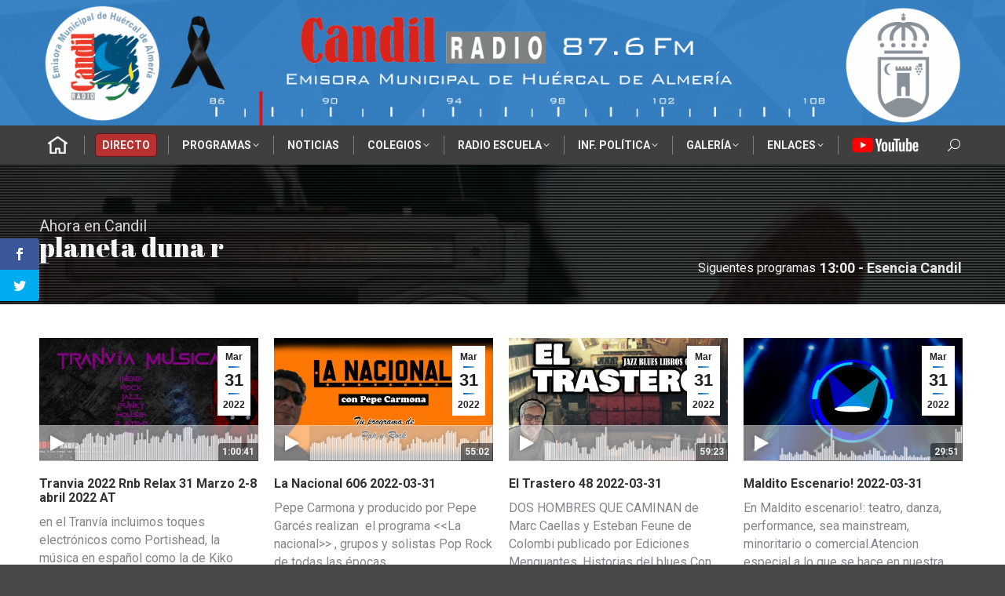

--- FILE ---
content_type: text/html; charset=UTF-8
request_url: https://candilradio.com/page/477/
body_size: 56485
content:
<!DOCTYPE html>
<!--[if !(IE 6) | !(IE 7) | !(IE 8)  ]><!-->
<html lang="es" itemscope itemtype="https://schema.org/WebPage" class="no-js">
<!--<![endif]-->
<head>
	<meta charset="UTF-8" />
				<meta name="viewport" content="width=device-width, initial-scale=1, maximum-scale=1, user-scalable=0"/>
			<meta name="theme-color" content="#1e73be"/>	<link rel="profile" href="https://gmpg.org/xfn/11" />
	<script>var et_site_url='https://candilradio.com';var et_post_id='158032';function et_core_page_resource_fallback(a,b){"undefined"===typeof b&&(b=a.sheet.cssRules&&0===a.sheet.cssRules.length);b&&(a.onerror=null,a.onload=null,a.href?a.href=et_site_url+"/?et_core_page_resource="+a.id+et_post_id:a.src&&(a.src=et_site_url+"/?et_core_page_resource="+a.id+et_post_id))}
</script><title>Candil Radio &#8211; Página 477 &#8211; Emisora Municipal de Huércal de Almería</title>
<meta name='robots' content='max-image-preview:large' />
	<style>img:is([sizes="auto" i], [sizes^="auto," i]) { contain-intrinsic-size: 3000px 1500px }</style>
	<link rel='dns-prefetch' href='//fonts.googleapis.com' />
<link rel="alternate" type="application/rss+xml" title="Candil Radio &raquo; Feed" href="https://candilradio.com/feed/" />
		<!-- This site uses the Google Analytics by MonsterInsights plugin v9.10.0 - Using Analytics tracking - https://www.monsterinsights.com/ -->
							<script src="//www.googletagmanager.com/gtag/js?id=G-GNBJB1N8FF"  data-cfasync="false" data-wpfc-render="false" async></script>
			<script data-cfasync="false" data-wpfc-render="false">
				var mi_version = '9.10.0';
				var mi_track_user = true;
				var mi_no_track_reason = '';
								var MonsterInsightsDefaultLocations = {"page_location":"https:\/\/candilradio.com\/page\/477\/"};
								if ( typeof MonsterInsightsPrivacyGuardFilter === 'function' ) {
					var MonsterInsightsLocations = (typeof MonsterInsightsExcludeQuery === 'object') ? MonsterInsightsPrivacyGuardFilter( MonsterInsightsExcludeQuery ) : MonsterInsightsPrivacyGuardFilter( MonsterInsightsDefaultLocations );
				} else {
					var MonsterInsightsLocations = (typeof MonsterInsightsExcludeQuery === 'object') ? MonsterInsightsExcludeQuery : MonsterInsightsDefaultLocations;
				}

								var disableStrs = [
										'ga-disable-G-GNBJB1N8FF',
									];

				/* Function to detect opted out users */
				function __gtagTrackerIsOptedOut() {
					for (var index = 0; index < disableStrs.length; index++) {
						if (document.cookie.indexOf(disableStrs[index] + '=true') > -1) {
							return true;
						}
					}

					return false;
				}

				/* Disable tracking if the opt-out cookie exists. */
				if (__gtagTrackerIsOptedOut()) {
					for (var index = 0; index < disableStrs.length; index++) {
						window[disableStrs[index]] = true;
					}
				}

				/* Opt-out function */
				function __gtagTrackerOptout() {
					for (var index = 0; index < disableStrs.length; index++) {
						document.cookie = disableStrs[index] + '=true; expires=Thu, 31 Dec 2099 23:59:59 UTC; path=/';
						window[disableStrs[index]] = true;
					}
				}

				if ('undefined' === typeof gaOptout) {
					function gaOptout() {
						__gtagTrackerOptout();
					}
				}
								window.dataLayer = window.dataLayer || [];

				window.MonsterInsightsDualTracker = {
					helpers: {},
					trackers: {},
				};
				if (mi_track_user) {
					function __gtagDataLayer() {
						dataLayer.push(arguments);
					}

					function __gtagTracker(type, name, parameters) {
						if (!parameters) {
							parameters = {};
						}

						if (parameters.send_to) {
							__gtagDataLayer.apply(null, arguments);
							return;
						}

						if (type === 'event') {
														parameters.send_to = monsterinsights_frontend.v4_id;
							var hookName = name;
							if (typeof parameters['event_category'] !== 'undefined') {
								hookName = parameters['event_category'] + ':' + name;
							}

							if (typeof MonsterInsightsDualTracker.trackers[hookName] !== 'undefined') {
								MonsterInsightsDualTracker.trackers[hookName](parameters);
							} else {
								__gtagDataLayer('event', name, parameters);
							}
							
						} else {
							__gtagDataLayer.apply(null, arguments);
						}
					}

					__gtagTracker('js', new Date());
					__gtagTracker('set', {
						'developer_id.dZGIzZG': true,
											});
					if ( MonsterInsightsLocations.page_location ) {
						__gtagTracker('set', MonsterInsightsLocations);
					}
										__gtagTracker('config', 'G-GNBJB1N8FF', {"forceSSL":"true","link_attribution":"true"} );
										window.gtag = __gtagTracker;										(function () {
						/* https://developers.google.com/analytics/devguides/collection/analyticsjs/ */
						/* ga and __gaTracker compatibility shim. */
						var noopfn = function () {
							return null;
						};
						var newtracker = function () {
							return new Tracker();
						};
						var Tracker = function () {
							return null;
						};
						var p = Tracker.prototype;
						p.get = noopfn;
						p.set = noopfn;
						p.send = function () {
							var args = Array.prototype.slice.call(arguments);
							args.unshift('send');
							__gaTracker.apply(null, args);
						};
						var __gaTracker = function () {
							var len = arguments.length;
							if (len === 0) {
								return;
							}
							var f = arguments[len - 1];
							if (typeof f !== 'object' || f === null || typeof f.hitCallback !== 'function') {
								if ('send' === arguments[0]) {
									var hitConverted, hitObject = false, action;
									if ('event' === arguments[1]) {
										if ('undefined' !== typeof arguments[3]) {
											hitObject = {
												'eventAction': arguments[3],
												'eventCategory': arguments[2],
												'eventLabel': arguments[4],
												'value': arguments[5] ? arguments[5] : 1,
											}
										}
									}
									if ('pageview' === arguments[1]) {
										if ('undefined' !== typeof arguments[2]) {
											hitObject = {
												'eventAction': 'page_view',
												'page_path': arguments[2],
											}
										}
									}
									if (typeof arguments[2] === 'object') {
										hitObject = arguments[2];
									}
									if (typeof arguments[5] === 'object') {
										Object.assign(hitObject, arguments[5]);
									}
									if ('undefined' !== typeof arguments[1].hitType) {
										hitObject = arguments[1];
										if ('pageview' === hitObject.hitType) {
											hitObject.eventAction = 'page_view';
										}
									}
									if (hitObject) {
										action = 'timing' === arguments[1].hitType ? 'timing_complete' : hitObject.eventAction;
										hitConverted = mapArgs(hitObject);
										__gtagTracker('event', action, hitConverted);
									}
								}
								return;
							}

							function mapArgs(args) {
								var arg, hit = {};
								var gaMap = {
									'eventCategory': 'event_category',
									'eventAction': 'event_action',
									'eventLabel': 'event_label',
									'eventValue': 'event_value',
									'nonInteraction': 'non_interaction',
									'timingCategory': 'event_category',
									'timingVar': 'name',
									'timingValue': 'value',
									'timingLabel': 'event_label',
									'page': 'page_path',
									'location': 'page_location',
									'title': 'page_title',
									'referrer' : 'page_referrer',
								};
								for (arg in args) {
																		if (!(!args.hasOwnProperty(arg) || !gaMap.hasOwnProperty(arg))) {
										hit[gaMap[arg]] = args[arg];
									} else {
										hit[arg] = args[arg];
									}
								}
								return hit;
							}

							try {
								f.hitCallback();
							} catch (ex) {
							}
						};
						__gaTracker.create = newtracker;
						__gaTracker.getByName = newtracker;
						__gaTracker.getAll = function () {
							return [];
						};
						__gaTracker.remove = noopfn;
						__gaTracker.loaded = true;
						window['__gaTracker'] = __gaTracker;
					})();
									} else {
										console.log("");
					(function () {
						function __gtagTracker() {
							return null;
						}

						window['__gtagTracker'] = __gtagTracker;
						window['gtag'] = __gtagTracker;
					})();
									}
			</script>
							<!-- / Google Analytics by MonsterInsights -->
		<script>
window._wpemojiSettings = {"baseUrl":"https:\/\/s.w.org\/images\/core\/emoji\/16.0.1\/72x72\/","ext":".png","svgUrl":"https:\/\/s.w.org\/images\/core\/emoji\/16.0.1\/svg\/","svgExt":".svg","source":{"concatemoji":"https:\/\/candilradio.com\/wp-includes\/js\/wp-emoji-release.min.js?ver=c0d1800163e651b73807a762a1d34114"}};
/*! This file is auto-generated */
!function(s,n){var o,i,e;function c(e){try{var t={supportTests:e,timestamp:(new Date).valueOf()};sessionStorage.setItem(o,JSON.stringify(t))}catch(e){}}function p(e,t,n){e.clearRect(0,0,e.canvas.width,e.canvas.height),e.fillText(t,0,0);var t=new Uint32Array(e.getImageData(0,0,e.canvas.width,e.canvas.height).data),a=(e.clearRect(0,0,e.canvas.width,e.canvas.height),e.fillText(n,0,0),new Uint32Array(e.getImageData(0,0,e.canvas.width,e.canvas.height).data));return t.every(function(e,t){return e===a[t]})}function u(e,t){e.clearRect(0,0,e.canvas.width,e.canvas.height),e.fillText(t,0,0);for(var n=e.getImageData(16,16,1,1),a=0;a<n.data.length;a++)if(0!==n.data[a])return!1;return!0}function f(e,t,n,a){switch(t){case"flag":return n(e,"\ud83c\udff3\ufe0f\u200d\u26a7\ufe0f","\ud83c\udff3\ufe0f\u200b\u26a7\ufe0f")?!1:!n(e,"\ud83c\udde8\ud83c\uddf6","\ud83c\udde8\u200b\ud83c\uddf6")&&!n(e,"\ud83c\udff4\udb40\udc67\udb40\udc62\udb40\udc65\udb40\udc6e\udb40\udc67\udb40\udc7f","\ud83c\udff4\u200b\udb40\udc67\u200b\udb40\udc62\u200b\udb40\udc65\u200b\udb40\udc6e\u200b\udb40\udc67\u200b\udb40\udc7f");case"emoji":return!a(e,"\ud83e\udedf")}return!1}function g(e,t,n,a){var r="undefined"!=typeof WorkerGlobalScope&&self instanceof WorkerGlobalScope?new OffscreenCanvas(300,150):s.createElement("canvas"),o=r.getContext("2d",{willReadFrequently:!0}),i=(o.textBaseline="top",o.font="600 32px Arial",{});return e.forEach(function(e){i[e]=t(o,e,n,a)}),i}function t(e){var t=s.createElement("script");t.src=e,t.defer=!0,s.head.appendChild(t)}"undefined"!=typeof Promise&&(o="wpEmojiSettingsSupports",i=["flag","emoji"],n.supports={everything:!0,everythingExceptFlag:!0},e=new Promise(function(e){s.addEventListener("DOMContentLoaded",e,{once:!0})}),new Promise(function(t){var n=function(){try{var e=JSON.parse(sessionStorage.getItem(o));if("object"==typeof e&&"number"==typeof e.timestamp&&(new Date).valueOf()<e.timestamp+604800&&"object"==typeof e.supportTests)return e.supportTests}catch(e){}return null}();if(!n){if("undefined"!=typeof Worker&&"undefined"!=typeof OffscreenCanvas&&"undefined"!=typeof URL&&URL.createObjectURL&&"undefined"!=typeof Blob)try{var e="postMessage("+g.toString()+"("+[JSON.stringify(i),f.toString(),p.toString(),u.toString()].join(",")+"));",a=new Blob([e],{type:"text/javascript"}),r=new Worker(URL.createObjectURL(a),{name:"wpTestEmojiSupports"});return void(r.onmessage=function(e){c(n=e.data),r.terminate(),t(n)})}catch(e){}c(n=g(i,f,p,u))}t(n)}).then(function(e){for(var t in e)n.supports[t]=e[t],n.supports.everything=n.supports.everything&&n.supports[t],"flag"!==t&&(n.supports.everythingExceptFlag=n.supports.everythingExceptFlag&&n.supports[t]);n.supports.everythingExceptFlag=n.supports.everythingExceptFlag&&!n.supports.flag,n.DOMReady=!1,n.readyCallback=function(){n.DOMReady=!0}}).then(function(){return e}).then(function(){var e;n.supports.everything||(n.readyCallback(),(e=n.source||{}).concatemoji?t(e.concatemoji):e.wpemoji&&e.twemoji&&(t(e.twemoji),t(e.wpemoji)))}))}((window,document),window._wpemojiSettings);
</script>
<style id='wp-emoji-styles-inline-css'>

	img.wp-smiley, img.emoji {
		display: inline !important;
		border: none !important;
		box-shadow: none !important;
		height: 1em !important;
		width: 1em !important;
		margin: 0 0.07em !important;
		vertical-align: -0.1em !important;
		background: none !important;
		padding: 0 !important;
	}
</style>
<style id='classic-theme-styles-inline-css'>
/*! This file is auto-generated */
.wp-block-button__link{color:#fff;background-color:#32373c;border-radius:9999px;box-shadow:none;text-decoration:none;padding:calc(.667em + 2px) calc(1.333em + 2px);font-size:1.125em}.wp-block-file__button{background:#32373c;color:#fff;text-decoration:none}
</style>
<style id='global-styles-inline-css'>
:root{--wp--preset--aspect-ratio--square: 1;--wp--preset--aspect-ratio--4-3: 4/3;--wp--preset--aspect-ratio--3-4: 3/4;--wp--preset--aspect-ratio--3-2: 3/2;--wp--preset--aspect-ratio--2-3: 2/3;--wp--preset--aspect-ratio--16-9: 16/9;--wp--preset--aspect-ratio--9-16: 9/16;--wp--preset--color--black: #000000;--wp--preset--color--cyan-bluish-gray: #abb8c3;--wp--preset--color--white: #FFF;--wp--preset--color--pale-pink: #f78da7;--wp--preset--color--vivid-red: #cf2e2e;--wp--preset--color--luminous-vivid-orange: #ff6900;--wp--preset--color--luminous-vivid-amber: #fcb900;--wp--preset--color--light-green-cyan: #7bdcb5;--wp--preset--color--vivid-green-cyan: #00d084;--wp--preset--color--pale-cyan-blue: #8ed1fc;--wp--preset--color--vivid-cyan-blue: #0693e3;--wp--preset--color--vivid-purple: #9b51e0;--wp--preset--color--accent: #1e73be;--wp--preset--color--dark-gray: #111;--wp--preset--color--light-gray: #767676;--wp--preset--gradient--vivid-cyan-blue-to-vivid-purple: linear-gradient(135deg,rgba(6,147,227,1) 0%,rgb(155,81,224) 100%);--wp--preset--gradient--light-green-cyan-to-vivid-green-cyan: linear-gradient(135deg,rgb(122,220,180) 0%,rgb(0,208,130) 100%);--wp--preset--gradient--luminous-vivid-amber-to-luminous-vivid-orange: linear-gradient(135deg,rgba(252,185,0,1) 0%,rgba(255,105,0,1) 100%);--wp--preset--gradient--luminous-vivid-orange-to-vivid-red: linear-gradient(135deg,rgba(255,105,0,1) 0%,rgb(207,46,46) 100%);--wp--preset--gradient--very-light-gray-to-cyan-bluish-gray: linear-gradient(135deg,rgb(238,238,238) 0%,rgb(169,184,195) 100%);--wp--preset--gradient--cool-to-warm-spectrum: linear-gradient(135deg,rgb(74,234,220) 0%,rgb(151,120,209) 20%,rgb(207,42,186) 40%,rgb(238,44,130) 60%,rgb(251,105,98) 80%,rgb(254,248,76) 100%);--wp--preset--gradient--blush-light-purple: linear-gradient(135deg,rgb(255,206,236) 0%,rgb(152,150,240) 100%);--wp--preset--gradient--blush-bordeaux: linear-gradient(135deg,rgb(254,205,165) 0%,rgb(254,45,45) 50%,rgb(107,0,62) 100%);--wp--preset--gradient--luminous-dusk: linear-gradient(135deg,rgb(255,203,112) 0%,rgb(199,81,192) 50%,rgb(65,88,208) 100%);--wp--preset--gradient--pale-ocean: linear-gradient(135deg,rgb(255,245,203) 0%,rgb(182,227,212) 50%,rgb(51,167,181) 100%);--wp--preset--gradient--electric-grass: linear-gradient(135deg,rgb(202,248,128) 0%,rgb(113,206,126) 100%);--wp--preset--gradient--midnight: linear-gradient(135deg,rgb(2,3,129) 0%,rgb(40,116,252) 100%);--wp--preset--font-size--small: 13px;--wp--preset--font-size--medium: 20px;--wp--preset--font-size--large: 36px;--wp--preset--font-size--x-large: 42px;--wp--preset--spacing--20: 0.44rem;--wp--preset--spacing--30: 0.67rem;--wp--preset--spacing--40: 1rem;--wp--preset--spacing--50: 1.5rem;--wp--preset--spacing--60: 2.25rem;--wp--preset--spacing--70: 3.38rem;--wp--preset--spacing--80: 5.06rem;--wp--preset--shadow--natural: 6px 6px 9px rgba(0, 0, 0, 0.2);--wp--preset--shadow--deep: 12px 12px 50px rgba(0, 0, 0, 0.4);--wp--preset--shadow--sharp: 6px 6px 0px rgba(0, 0, 0, 0.2);--wp--preset--shadow--outlined: 6px 6px 0px -3px rgba(255, 255, 255, 1), 6px 6px rgba(0, 0, 0, 1);--wp--preset--shadow--crisp: 6px 6px 0px rgba(0, 0, 0, 1);}:where(.is-layout-flex){gap: 0.5em;}:where(.is-layout-grid){gap: 0.5em;}body .is-layout-flex{display: flex;}.is-layout-flex{flex-wrap: wrap;align-items: center;}.is-layout-flex > :is(*, div){margin: 0;}body .is-layout-grid{display: grid;}.is-layout-grid > :is(*, div){margin: 0;}:where(.wp-block-columns.is-layout-flex){gap: 2em;}:where(.wp-block-columns.is-layout-grid){gap: 2em;}:where(.wp-block-post-template.is-layout-flex){gap: 1.25em;}:where(.wp-block-post-template.is-layout-grid){gap: 1.25em;}.has-black-color{color: var(--wp--preset--color--black) !important;}.has-cyan-bluish-gray-color{color: var(--wp--preset--color--cyan-bluish-gray) !important;}.has-white-color{color: var(--wp--preset--color--white) !important;}.has-pale-pink-color{color: var(--wp--preset--color--pale-pink) !important;}.has-vivid-red-color{color: var(--wp--preset--color--vivid-red) !important;}.has-luminous-vivid-orange-color{color: var(--wp--preset--color--luminous-vivid-orange) !important;}.has-luminous-vivid-amber-color{color: var(--wp--preset--color--luminous-vivid-amber) !important;}.has-light-green-cyan-color{color: var(--wp--preset--color--light-green-cyan) !important;}.has-vivid-green-cyan-color{color: var(--wp--preset--color--vivid-green-cyan) !important;}.has-pale-cyan-blue-color{color: var(--wp--preset--color--pale-cyan-blue) !important;}.has-vivid-cyan-blue-color{color: var(--wp--preset--color--vivid-cyan-blue) !important;}.has-vivid-purple-color{color: var(--wp--preset--color--vivid-purple) !important;}.has-black-background-color{background-color: var(--wp--preset--color--black) !important;}.has-cyan-bluish-gray-background-color{background-color: var(--wp--preset--color--cyan-bluish-gray) !important;}.has-white-background-color{background-color: var(--wp--preset--color--white) !important;}.has-pale-pink-background-color{background-color: var(--wp--preset--color--pale-pink) !important;}.has-vivid-red-background-color{background-color: var(--wp--preset--color--vivid-red) !important;}.has-luminous-vivid-orange-background-color{background-color: var(--wp--preset--color--luminous-vivid-orange) !important;}.has-luminous-vivid-amber-background-color{background-color: var(--wp--preset--color--luminous-vivid-amber) !important;}.has-light-green-cyan-background-color{background-color: var(--wp--preset--color--light-green-cyan) !important;}.has-vivid-green-cyan-background-color{background-color: var(--wp--preset--color--vivid-green-cyan) !important;}.has-pale-cyan-blue-background-color{background-color: var(--wp--preset--color--pale-cyan-blue) !important;}.has-vivid-cyan-blue-background-color{background-color: var(--wp--preset--color--vivid-cyan-blue) !important;}.has-vivid-purple-background-color{background-color: var(--wp--preset--color--vivid-purple) !important;}.has-black-border-color{border-color: var(--wp--preset--color--black) !important;}.has-cyan-bluish-gray-border-color{border-color: var(--wp--preset--color--cyan-bluish-gray) !important;}.has-white-border-color{border-color: var(--wp--preset--color--white) !important;}.has-pale-pink-border-color{border-color: var(--wp--preset--color--pale-pink) !important;}.has-vivid-red-border-color{border-color: var(--wp--preset--color--vivid-red) !important;}.has-luminous-vivid-orange-border-color{border-color: var(--wp--preset--color--luminous-vivid-orange) !important;}.has-luminous-vivid-amber-border-color{border-color: var(--wp--preset--color--luminous-vivid-amber) !important;}.has-light-green-cyan-border-color{border-color: var(--wp--preset--color--light-green-cyan) !important;}.has-vivid-green-cyan-border-color{border-color: var(--wp--preset--color--vivid-green-cyan) !important;}.has-pale-cyan-blue-border-color{border-color: var(--wp--preset--color--pale-cyan-blue) !important;}.has-vivid-cyan-blue-border-color{border-color: var(--wp--preset--color--vivid-cyan-blue) !important;}.has-vivid-purple-border-color{border-color: var(--wp--preset--color--vivid-purple) !important;}.has-vivid-cyan-blue-to-vivid-purple-gradient-background{background: var(--wp--preset--gradient--vivid-cyan-blue-to-vivid-purple) !important;}.has-light-green-cyan-to-vivid-green-cyan-gradient-background{background: var(--wp--preset--gradient--light-green-cyan-to-vivid-green-cyan) !important;}.has-luminous-vivid-amber-to-luminous-vivid-orange-gradient-background{background: var(--wp--preset--gradient--luminous-vivid-amber-to-luminous-vivid-orange) !important;}.has-luminous-vivid-orange-to-vivid-red-gradient-background{background: var(--wp--preset--gradient--luminous-vivid-orange-to-vivid-red) !important;}.has-very-light-gray-to-cyan-bluish-gray-gradient-background{background: var(--wp--preset--gradient--very-light-gray-to-cyan-bluish-gray) !important;}.has-cool-to-warm-spectrum-gradient-background{background: var(--wp--preset--gradient--cool-to-warm-spectrum) !important;}.has-blush-light-purple-gradient-background{background: var(--wp--preset--gradient--blush-light-purple) !important;}.has-blush-bordeaux-gradient-background{background: var(--wp--preset--gradient--blush-bordeaux) !important;}.has-luminous-dusk-gradient-background{background: var(--wp--preset--gradient--luminous-dusk) !important;}.has-pale-ocean-gradient-background{background: var(--wp--preset--gradient--pale-ocean) !important;}.has-electric-grass-gradient-background{background: var(--wp--preset--gradient--electric-grass) !important;}.has-midnight-gradient-background{background: var(--wp--preset--gradient--midnight) !important;}.has-small-font-size{font-size: var(--wp--preset--font-size--small) !important;}.has-medium-font-size{font-size: var(--wp--preset--font-size--medium) !important;}.has-large-font-size{font-size: var(--wp--preset--font-size--large) !important;}.has-x-large-font-size{font-size: var(--wp--preset--font-size--x-large) !important;}
:where(.wp-block-post-template.is-layout-flex){gap: 1.25em;}:where(.wp-block-post-template.is-layout-grid){gap: 1.25em;}
:where(.wp-block-columns.is-layout-flex){gap: 2em;}:where(.wp-block-columns.is-layout-grid){gap: 2em;}
:root :where(.wp-block-pullquote){font-size: 1.5em;line-height: 1.6;}
</style>
<link rel='stylesheet' id='et_monarch-css-css' href='https://candilradio.com/wp-content/plugins/monarch/css/style.css?ver=1.4.12' media='all' />
<link rel='stylesheet' id='et-gf-open-sans-css' href='https://fonts.googleapis.com/css?family=Open+Sans:400,700' media='all' />
<link rel='stylesheet' id='the7-font-css' href='https://candilradio.com/wp-content/themes/dt-the7/fonts/icomoon-the7-font/icomoon-the7-font.min.css?ver=12.10.0.1' media='all' />
<link rel='stylesheet' id='the7-awesome-fonts-css' href='https://candilradio.com/wp-content/themes/dt-the7/fonts/FontAwesome/css/all.min.css?ver=12.10.0.1' media='all' />
<link rel='stylesheet' id='the7-awesome-fonts-back-css' href='https://candilradio.com/wp-content/themes/dt-the7/fonts/FontAwesome/back-compat.min.css?ver=12.10.0.1' media='all' />
<link rel='stylesheet' id='the7-Defaults-css' href='https://candilradio.com/wp-content/uploads/smile_fonts/Defaults/Defaults.css?ver=c0d1800163e651b73807a762a1d34114' media='all' />
<link rel='stylesheet' id='dflip-style-css' href='https://candilradio.com/wp-content/plugins/3d-flipbook-dflip-lite/assets/css/dflip.min.css?ver=2.4.20' media='all' />
<link rel='stylesheet' id='js_composer_front-css' href='https://candilradio.com/wp-content/plugins/js_composer/assets/css/js_composer.min.css?ver=8.7.2' media='all' />
<link rel='stylesheet' id='js_composer_custom_css-css' href='//candilradio.com/wp-content/uploads/js_composer/custom.css?ver=8.7.2' media='all' />
<link rel='stylesheet' id='dt-web-fonts-css' href='https://fonts.googleapis.com/css?family=Roboto:400,600,700%7CRoboto+Condensed:400,600,700%7CSaira+Condensed:400,600,700,800' media='all' />
<link rel='stylesheet' id='dt-main-css' href='https://candilradio.com/wp-content/themes/dt-the7/css/main.min.css?ver=12.10.0.1' media='all' />
<link rel='stylesheet' id='the7-custom-scrollbar-css' href='https://candilradio.com/wp-content/themes/dt-the7/lib/custom-scrollbar/custom-scrollbar.min.css?ver=12.10.0.1' media='all' />
<link rel='stylesheet' id='the7-wpbakery-css' href='https://candilradio.com/wp-content/themes/dt-the7/css/wpbakery.min.css?ver=12.10.0.1' media='all' />
<link rel='stylesheet' id='the7-core-css' href='https://candilradio.com/wp-content/plugins/dt-the7-core/assets/css/post-type.min.css?ver=2.7.12' media='all' />
<link rel='stylesheet' id='the7-css-vars-css' href='https://candilradio.com/wp-content/uploads/the7-css/css-vars.css?ver=8d131a8da121' media='all' />
<link rel='stylesheet' id='dt-custom-css' href='https://candilradio.com/wp-content/uploads/the7-css/custom.css?ver=8d131a8da121' media='all' />
<link rel='stylesheet' id='dt-media-css' href='https://candilradio.com/wp-content/uploads/the7-css/media.css?ver=8d131a8da121' media='all' />
<link rel='stylesheet' id='the7-mega-menu-css' href='https://candilradio.com/wp-content/uploads/the7-css/mega-menu.css?ver=8d131a8da121' media='all' />
<link rel='stylesheet' id='the7-elements-albums-portfolio-css' href='https://candilradio.com/wp-content/uploads/the7-css/the7-elements-albums-portfolio.css?ver=8d131a8da121' media='all' />
<link rel='stylesheet' id='the7-elements-css' href='https://candilradio.com/wp-content/uploads/the7-css/post-type-dynamic.css?ver=8d131a8da121' media='all' />
<link rel='stylesheet' id='style-css' href='https://candilradio.com/wp-content/themes/dt-the7-child/style.css?ver=12.10.0.1' media='all' />
<link rel='stylesheet' id='ultimate-vc-addons-style-css' href='https://candilradio.com/wp-content/plugins/Ultimate_VC_Addons/assets/min-css/style.min.css?ver=3.21.2' media='all' />
<link rel='stylesheet' id='ultimate-vc-addons-fancytext-style-css' href='https://candilradio.com/wp-content/plugins/Ultimate_VC_Addons/assets/min-css/fancytext.min.css?ver=3.21.2' media='all' />
<script src="https://candilradio.com/wp-includes/js/jquery/jquery.min.js?ver=3.7.1" id="jquery-core-js"></script>
<script src="https://candilradio.com/wp-includes/js/jquery/jquery-migrate.min.js?ver=3.4.1" id="jquery-migrate-js"></script>
<script src="https://candilradio.com/wp-content/plugins/google-analytics-for-wordpress/assets/js/frontend-gtag.min.js?ver=9.10.0" id="monsterinsights-frontend-script-js" async data-wp-strategy="async"></script>
<script data-cfasync="false" data-wpfc-render="false" id='monsterinsights-frontend-script-js-extra'>var monsterinsights_frontend = {"js_events_tracking":"true","download_extensions":"doc,pdf,ppt,zip,xls,docx,pptx,xlsx,mp3,jpg","inbound_paths":"[{\"path\":\"\\\/go\\\/\",\"label\":\"affiliate\"},{\"path\":\"\\\/recommend\\\/\",\"label\":\"affiliate\"}]","home_url":"https:\/\/candilradio.com","hash_tracking":"false","v4_id":"G-GNBJB1N8FF"};</script>
<script id="dt-above-fold-js-extra">
var dtLocal = {"themeUrl":"https:\/\/candilradio.com\/wp-content\/themes\/dt-the7","passText":"To view this protected post, enter the password below:","moreButtonText":{"loading":"Loading...","loadMore":"Load more"},"postID":"158032","ajaxurl":"https:\/\/candilradio.com\/wp-admin\/admin-ajax.php","REST":{"baseUrl":"https:\/\/candilradio.com\/wp-json\/the7\/v1","endpoints":{"sendMail":"\/send-mail"}},"contactMessages":{"required":"One or more fields have an error. Please check and try again.","terms":"Please accept the privacy policy.","fillTheCaptchaError":"Please, fill the captcha."},"captchaSiteKey":"","ajaxNonce":"689f193bf7","pageData":{"type":"page","template":"blog","layout":"grid"},"themeSettings":{"smoothScroll":"off","lazyLoading":false,"desktopHeader":{"height":210},"ToggleCaptionEnabled":"disabled","ToggleCaption":"Navigation","floatingHeader":{"showAfter":220,"showMenu":false,"height":60,"logo":{"showLogo":true,"html":"<img class=\" preload-me\" src=\"https:\/\/candilradio.com\/wp-content\/uploads\/2019\/12\/candil-logo-transparente-50.png\" srcset=\"https:\/\/candilradio.com\/wp-content\/uploads\/2019\/12\/candil-logo-transparente-50.png 50w\" width=\"50\" height=\"49\"   sizes=\"50px\" alt=\"Candil Radio\" \/>","url":"https:\/\/candilradio.com\/"}},"topLine":{"floatingTopLine":{"logo":{"showLogo":false,"html":""}}},"mobileHeader":{"firstSwitchPoint":960,"secondSwitchPoint":500,"firstSwitchPointHeight":60,"secondSwitchPointHeight":60,"mobileToggleCaptionEnabled":"disabled","mobileToggleCaption":"Menu"},"stickyMobileHeaderFirstSwitch":{"logo":{"html":"<img class=\" preload-me\" src=\"https:\/\/candilradio.com\/wp-content\/uploads\/2019\/12\/candilradiobanner-scaled.png\" srcset=\"https:\/\/candilradio.com\/wp-content\/uploads\/2019\/12\/candilradiobanner-scaled.png 2560w\" width=\"2560\" height=\"349\"   sizes=\"2560px\" alt=\"Candil Radio\" \/>"}},"stickyMobileHeaderSecondSwitch":{"logo":{"html":"<img class=\" preload-me\" src=\"https:\/\/candilradio.com\/wp-content\/uploads\/2019\/12\/candilradiobanner-scaled.png\" srcset=\"https:\/\/candilradio.com\/wp-content\/uploads\/2019\/12\/candilradiobanner-scaled.png 2560w\" width=\"2560\" height=\"349\"   sizes=\"2560px\" alt=\"Candil Radio\" \/>"}},"sidebar":{"switchPoint":990},"boxedWidth":"1340px"},"VCMobileScreenWidth":"768"};
var dtShare = {"shareButtonText":{"facebook":"Compartir en Facebook","twitter":"Compartir en X","pinterest":"Fijar en Pinterest","linkedin":"Compartir en Linkedin","whatsapp":"Compartir en Whatsapp","download":"Descargar"},"overlayOpacity":"85"};
</script>
<script src="https://candilradio.com/wp-content/themes/dt-the7/js/above-the-fold.min.js?ver=12.10.0.1" id="dt-above-fold-js"></script>
<script src="https://candilradio.com/wp-content/plugins/Ultimate_VC_Addons/assets/min-js/ultimate-params.min.js?ver=3.21.2" id="ultimate-vc-addons-params-js"></script>
<script></script>
<!-- OG: 3.3.8 -->
<meta property="og:image" content="https://candilradio.com/wp-content/uploads/2019/12/roundlogo.gif"><meta property="og:description" content="Portada"><meta property="og:type" content="article"><meta property="og:locale" content="es"><meta property="og:site_name" content="Candil Radio"><meta property="og:title" content="Portada"><meta property="og:url" content="https://candilradio.com/"><meta property="og:updated_time" content="2025-08-07T13:07:34+02:00">
<meta property="article:published_time" content="2019-12-11T18:18:45+00:00"><meta property="article:modified_time" content="2025-08-07T11:07:34+00:00"><meta property="article:author:username" content="candilradio">
<meta property="twitter:partner" content="ogwp"><meta property="twitter:card" content="summary"><meta property="twitter:title" content="Portada"><meta property="twitter:description" content="Portada"><meta property="twitter:url" content="https://candilradio.com/"><meta property="twitter:label1" content="Reading time"><meta property="twitter:data1" content="1 minute">
<meta itemprop="image" content="https://candilradio.com/wp-content/uploads/2019/12/roundlogo.gif"><meta itemprop="name" content="Portada"><meta itemprop="description" content="Portada"><meta itemprop="datePublished" content="2019-12-11"><meta itemprop="dateModified" content="2025-08-07T11:07:34+00:00">
<meta property="profile:username" content="candilradio">
<!-- /OG -->

<link rel="https://api.w.org/" href="https://candilradio.com/wp-json/" /><link rel="alternate" title="JSON" type="application/json" href="https://candilradio.com/wp-json/wp/v2/pages/158032" /><link rel="EditURI" type="application/rsd+xml" title="RSD" href="https://candilradio.com/xmlrpc.php?rsd" />

<link rel="canonical" href="https://candilradio.com/477/" />
<link rel='shortlink' href='https://candilradio.com/' />
<link rel="alternate" title="oEmbed (JSON)" type="application/json+oembed" href="https://candilradio.com/wp-json/oembed/1.0/embed?url=https%3A%2F%2Fcandilradio.com%2F" />
<link rel="alternate" title="oEmbed (XML)" type="text/xml+oembed" href="https://candilradio.com/wp-json/oembed/1.0/embed?url=https%3A%2F%2Fcandilradio.com%2F&#038;format=xml" />
<style type="text/css" id="et-social-custom-css">
				 
			</style><meta property="fb:app_id" content="1003380756362820" /><meta property="og:site_name" content="Candil Radio" />
<meta property="og:title" content="Portada" />
<meta property="og:url" content="https://candilradio.com/" />
<meta property="og:type" content="website" />
<meta name="generator" content="Powered by WPBakery Page Builder - drag and drop page builder for WordPress."/>
<link rel="icon" href="https://candilradio.com/wp-content/uploads/2019/12/candil-logo-transparente-50.png" type="image/png" sizes="16x16"/><link rel="icon" href="https://candilradio.com/wp-content/uploads/2019/12/candil-logo-transparente-50.png" type="image/png" sizes="32x32"/><style>
/* Hide original Twitter bird icon */
.pswp__share--twitter i,
.pswp__share--twitter svg,
.pswp__share--twitter img,
.pswp__share--twitter .icon,
.pswp__share--twitter [class*="icon"],
.pswp__share--twitter [class*="twitter"],
.pswp__share--twitter [class*="bird"] {
    display: none !important;
}

/* Reset any existing background on Twitter button */
.pswp__share--twitter {
    background-image: none !important;
    transition: all 0.2s ease;
}

/* X (Twitter) button icon */
.pswp__share--twitter::before {
    content: '' !important;
    display: inline-block !important;
    width: 16px !important;
    height: 16px !important;
    margin-right: 10px !important;
    vertical-align: middle !important;
    background-image: url("data:image/svg+xml,%3Csvg xmlns='http://www.w3.org/2000/svg' viewBox='0 0 24 24'%3E%3Cpath fill='%23000000' d='M18.244 2.25h3.308l-7.227 8.26 8.502 11.24H16.17l-5.214-6.817L4.99 21.75H1.68l7.73-8.835L1.254 2.25H8.08l4.713 6.231zm-1.161 17.52h1.833L7.084 4.126H5.117z'/%3E%3C/svg%3E") !important;
    background-size: contain !important;
    background-repeat: no-repeat !important;
    transition: all 0.2s ease !important;
}

/* X (Twitter) button - hover state */
.pswp__share--twitter:hover {
    color: #ffffff !important;
    background-color: #000000 !important;
}

/* Change X icon color to white on hover */
.pswp__share--twitter:hover::before {
    background-image: url("data:image/svg+xml,%3Csvg xmlns='http://www.w3.org/2000/svg' viewBox='0 0 24 24'%3E%3Cpath fill='%23ffffff' d='M18.244 2.25h3.308l-7.227 8.26 8.502 11.24H16.17l-5.214-6.817L4.99 21.75H1.68l7.73-8.835L1.254 2.25H8.08l4.713 6.231zm-1.161 17.52h1.833L7.084 4.126H5.117z'/%3E%3C/svg%3E") !important;
}

/* Download button icon */
.pswp__share--download::before {
    content: '' !important;
    display: inline-block !important;
    width: 16px !important;
    height: 16px !important;
    margin-right: 10px !important;
    vertical-align: middle !important;
    background-image: url("data:image/svg+xml,%3Csvg xmlns='http://www.w3.org/2000/svg' viewBox='0 0 24 24' fill='none' stroke='%23000000' stroke-width='2' stroke-linecap='round' stroke-linejoin='round'%3E%3Cpath d='M21 15v4a2 2 0 0 1-2 2H5a2 2 0 0 1-2-2v-4'%3E%3C/path%3E%3Cpolyline points='7 10 12 15 17 10'%3E%3C/polyline%3E%3Cline x1='12' y1='15' x2='12' y2='3'%3E%3C/line%3E%3C/svg%3E") !important;
    background-size: contain !important;
    background-repeat: no-repeat !important;
    transition: all 0.2s ease !important;
}

/* Download button - normal state */
.pswp__share--download {
    color: #000000 !important;
    background-color: #ffffff !important;
    transition: all 0.2s ease !important;
}

/* Download button - hover state */
.pswp__share--download:hover {
    color: #ffffff !important;
    background-color: #000000 !important;
}

/* Change download icon color to white on hover */
.pswp__share--download:hover::before {
    background-image: url("data:image/svg+xml,%3Csvg xmlns='http://www.w3.org/2000/svg' viewBox='0 0 24 24' fill='none' stroke='%23ffffff' stroke-width='2' stroke-linecap='round' stroke-linejoin='round'%3E%3Cpath d='M21 15v4a2 2 0 0 1-2 2H5a2 2 0 0 1-2-2v-4'%3E%3C/path%3E%3Cpolyline points='7 10 12 15 17 10'%3E%3C/polyline%3E%3Cline x1='12' y1='15' x2='12' y2='3'%3E%3C/line%3E%3C/svg%3E") !important;
}
</style>
<style type="text/css" data-type="vc_shortcodes-default-css">.vc_do_custom_heading{margin-bottom:0.625rem;margin-top:0;}.vc_do_custom_heading{margin-bottom:0.625rem;margin-top:0;}.vc_do_custom_heading{margin-bottom:0.625rem;margin-top:0;}</style><style type="text/css" data-type="vc_shortcodes-custom-css">.vc_custom_1576454864479{margin-bottom: 20px !important;padding-top: 30px !important;}.vc_custom_1754564851364{margin-bottom: 25px !important;}.vc_custom_1576108459327{margin-bottom: 0px !important;}.vc_custom_1576108463667{margin-bottom: 0px !important;}.vc_custom_1576461939740{padding-top: 18px !important;padding-bottom: 10px !important;}.vc_custom_1576610494857{margin-top: 30px !important;margin-bottom: 40px !important;}</style><noscript><style> .wpb_animate_when_almost_visible { opacity: 1; }</style></noscript><script>
jQuery(document).ready(function($) {
  $(".menu-item-176882").on("click", function(e){
  //e.preventDefault();
  doplay("DIRECTO | CANDIL RADIO","https://candilradio.com/liveradio/candil/live.mp3","/directo/",176765,"https://candilradio.com/wp-content/uploads/2019/12/candil-logo-transparente-50.png")
  });

    $(".playcerro").on("click", function(e){
  //e.preventDefault();
  doplay("DIRECTO | CERRO MILANO","https://candilradio.com/liveradio/cerromilano/live.mp3","/colegios/ies-cerro-milano-alhama/",177870,"https://candilradio.com/wp-content/uploads/2019/12/candil-logo-transparente-50.png")
  });

    $(".playsacapuntas").on("click", function(e){
  //e.preventDefault();
  doplay("DIRECTO | SACAPUNTAS","https://candilradio.com/liveradio/sacapuntas/live.mp3","/colegios/radio-sacapuntas/",193976,"https://candilradio.com/wp-content/uploads/2021/12/radio-escuela-sacapuntas-LOGO-300x257.jpg")
  });

    $(".playlaujar").on("click", function(e){
  //e.preventDefault();
  doplay("DIRECTO | LAUJAR","https://candilradio.com/liveradio/laujar/live.mp3","/colegios/radio-laujar/",201184,"https://candilradio.com/wp-content/uploads/2019/12/candil-logo-transparente-50.png")
  });

       $(".playalhabia").on("click", function(e){
  //e.preventDefault();
  doplay("DIRECTO | ALHABIA","https://broadcast.radioponiente.org:8002/alhabia","/colegios/radio-alhabia/",201184,"https://candilradio.com/wp-content/uploads/2019/12/candil-logo-transparente-50.png")
  });

      $(".playabrucena").on("click", function(e){
  //e.preventDefault();
  doplay("DIRECTO | ABRUCENA","https://broadcast.radioponiente.org:8012/abrucena","/colegios/radio-abrucena/",201184,"https://candilradio.com/wp-content/uploads/2019/12/candil-logo-transparente-50.png")
  });
});
</script><style id='the7-custom-inline-css' type='text/css'>
.bg-on .blog-media, .bg-on .project-list-media {
    padding: 0px 1px 10px;
}
.bg-on.fullwidth-img .blog-media, .bg-on.fullwidth-img .project-list-media {
    padding: 1px 1px 0px;
}
/*.bg-on .blog-media {
    padding: 0 !important;
		
}

.blog-media {
	border: solid 1px #d0d0d0 !important;
    border-top: 0 !important;
} 
*/
section#nav_menu-2 {
	column-count:4;
}
section#presscore-blog-posts-2 {
	column-count:2;
}
.branding a img {
    margin-top: -18px;
}

#e111333 .vc_column-inner {
	padding:0 !important;
}

#e111333 .wpb_text_column {
	margin:0 !important;
}

#e111333 table td {
    border-color: rgba(170,170,170,0.15);
}

#e111333 table {
    border-color: rgba(170,170,170,0.15);
}

.mini-search .submit {
    color: #fff !important;
}
.popup-search .submit i {
	color: #fff !important;
}

#e111333 .vc_icon_element{
	margin:0 !important;
}

.menu-item-text .subtitle-text {
	visibility:hidden;
	display:inline;
	position:absolute;
}


@keyframes liverr 
{
  from 
	{
		background: #e31f1f;
    /*background: linear-gradient(to bottom, #ff4a4a, #992727);*/
	}
  to 
	{
		background: #b73131;
    /*background: linear-gradient(to bottom, #b73131, #721414);*/
	}
}

#primary-menu .menu-item-176882 a  {     
	/*  border-radius: 15px;
    border: 3px solid #a12727;
    background: #ff4a4a;
    background: linear-gradient(to bottom, #ff4a4a, #992727);
    padding: 4px 12px; */
	  border-radius: 5px;
    border: 1px solid #621717;
    /*background: #ff4a4a;
    background: linear-gradient(to bottom, #ff4a4a, #992727);*/
    padding: 5px 8px;
		animation-name: liverr;
  	animation-duration: 1s;
	  animation-iteration-count: infinite;
		animation-direction: alternate;
}

#mobile-menu /*.mobile-menu-item-176882 a*/ .menu-item-176882 a  { 
	/*
	  border-radius: 15px;
    border: 3px solid #a12727;
    background: #ff4a4a;
    background: linear-gradient(to bottom, #ff4a4a, #992727);
    padding: 4px 12px; 
	*/
	  background: url(https://media.tenor.com/ZViDCL9tx_QAAAAi/set-diet-sound-bars.gif);
    background-size: cover;
    background-position: 0px 26px;
    background-repeat: no-repeat;
    height: 36px;
    padding-top: 2px;
}

.bg-on .blog-media, .bg-on .project-list-media {
    padding: 0px 1px 10px;
}
.bg-on.fullwidth-img .blog-media, .bg-on.fullwidth-img .project-list-media {
    padding: 1px 1px 0px;
}
/*.bg-on .blog-media {
    padding: 0 !important;
		
}

.blog-media {
	border: solid 1px #d0d0d0 !important;
    border-top: 0 !important;
} 
*/
section#nav_menu-2 {
	column-count:4;
}
section#presscore-blog-posts-2 {
	column-count:2;
}
.branding a img {
    margin-top: -18px;
}

#e111333 .vc_column-inner {
	padding:0 !important;
}

#e111333 .wpb_text_column {
	margin:0 !important;
}

#e111333 table td {
    border-color: rgba(170,170,170,0.15);
}

#e111333 table {
    border-color: rgba(170,170,170,0.15);
}

.mini-search .submit {
    color: #fff !important;
}
.popup-search .submit i {
	color: #fff !important;
}

#e111333 .vc_icon_element{
	margin:0 !important;
}

.menu-item-text .subtitle-text {
	visibility:hidden;
	display:inline;
	position:absolute;
}


@keyframes liverr 
{
  from 
	{
		background: #e31f1f;
    /*background: linear-gradient(to bottom, #ff4a4a, #992727);*/
	}
  to 
	{
		background: #b73131;
    /*background: linear-gradient(to bottom, #b73131, #721414);*/
	}
}

#primary-menu .menu-item-176882 a  {     
	/*  border-radius: 15px;
    border: 3px solid #a12727;
    background: #ff4a4a;
    background: linear-gradient(to bottom, #ff4a4a, #992727);
    padding: 4px 12px; */
	  border-radius: 5px;
    border: 1px solid #621717;
    /*background: #ff4a4a;
    background: linear-gradient(to bottom, #ff4a4a, #992727);*/
    padding: 5px 8px;
		animation-name: liverr;
  	animation-duration: 1s;
	  animation-iteration-count: infinite;
		animation-direction: alternate;
}

#mobile-menu /*.mobile-menu-item-176882 a*/ .menu-item-176882 a  { 
	/*
	  border-radius: 15px;
    border: 3px solid #a12727;
    background: #ff4a4a;
    background: linear-gradient(to bottom, #ff4a4a, #992727);
    padding: 4px 12px; 
	*/
	  background: url(https://media.tenor.com/ZViDCL9tx_QAAAAi/set-diet-sound-bars.gif);
    background-size: cover;
    background-position: 0px 26px;
    background-repeat: no-repeat;
    height: 36px;
    padding-top: 2px;
}

/* Make PhotoSwipe share buttons clickable */
.pswp__share-modal,
.pswp__share-tooltip {
    pointer-events: auto !important;
    z-index: 99999 !important;
}

.pswp__share-tooltip a {
    pointer-events: auto !important;
    cursor: pointer !important;
    display: block !important;
    opacity: 1 !important;
}

.pswp__share-tooltip.show-share-d {
    display: block !important;
    visibility: visible !important;
    opacity: 1 !important;
}

.header-bar .popup-search .searchform .submit > span {
    display: none;
}

</style>
</head>
<body id="the7-body" class="home paged wp-singular page-template page-template-template-blog-masonry page-template-template-blog-masonry-php page page-id-158032 wp-embed-responsive paged-477 page-paged-477 wp-theme-dt-the7 wp-child-theme-dt-the7-child the7-core-ver-2.7.12 et_monarch blog layout-grid description-under-image title-off boxed-layout dt-responsive-on right-mobile-menu-close-icon ouside-menu-close-icon mobile-hamburger-close-bg-enable mobile-hamburger-close-bg-hover-enable  fade-medium-mobile-menu-close-icon fade-medium-menu-close-icon accent-gradient srcset-enabled btn-flat custom-btn-color custom-btn-hover-color outline-element-decoration floating-mobile-menu-icon top-header first-switch-logo-left first-switch-menu-right second-switch-logo-left second-switch-menu-right right-mobile-menu layzr-loading-on no-avatars popup-message-style the7-ver-12.10.0.1 dt-fa-compatibility wpb-js-composer js-comp-ver-8.7.2 vc_responsive">
<!-- The7 12.10.0.1 -->
<script type="text/javascript">

function downloadFile(url, bname, elem) { 

  if (!elem.text.includes('Descargar MP3')) return;
  
  var filename = url;
  var xhr = new XMLHttpRequest();
  xhr.responseType = 'blob';
  
  
  
  elem.innerHTML=' <img src="/ajax-loader.gif" /> Preparando descarga, por favor espere...'
  elem.style.textDecoration='none'
  xhr.onprogress = function (evt) 
{
   if (evt.lengthComputable) 
   {
     var percentComplete = (evt.loaded / evt.total) * 100;  
     elem.innerHTML=' '+percentComplete.toFixed(0)+'% Descargado'
   } 
}
  xhr.onload = function() {
    var a = document.createElement('a');
    a.href = window.URL.createObjectURL(xhr.response);
    a.download = bname; 
    a.style.display = 'none';
    document.body.appendChild(a);
    a.click();
	elem.text='MP3 Descargado!'
    delete a;
  };
  xhr.open('GET', url);
  xhr.send();
}


window.AudioContext = window.AudioContext || window.webkitAudioContext;

Array.prototype.max = function() {
  return Math.max.apply(null, this);
};

var ajaxing = false;
var ajaxpool=[]

setInterval(function() {
	if (!ajaxing) {
		if (ajaxpool.length > 0) {
			var act = ajaxpool.shift();
			act();
		}
	}
},100)

var setPooled = function(cb) {
	ajaxpool.push(cb)
}

var SoundCloudWaveform = {

	settings : {
		canvas_width: 700,
		canvas_height: 66,
		bar_width: 3,
		bar_gap : 0.2,
		wave_color: "#666",
		download: false,
		onComplete: function(png, pixels) {}
	},

	//audioContext: new AudioContext(),

	generate: function(file, options) {
		
		// preparing canvas
		this.settings.canvas = document.createElement('canvas');
		this.settings.context = this.settings.canvas.getContext('2d');

		this.settings.canvas.width = (options.canvas_width !== undefined) ? parseInt(options.canvas_width) : this.settings.canvas_width;
		this.settings.canvas.height = (options.canvas_height !== undefined) ? parseInt(options.canvas_height) : this.settings.canvas_height;

		// setting fill color
		this.settings.wave_color = (options.wave_color !== undefined) ? options.wave_color : this.settings.wave_color;

		// setting bars width and gap
		this.settings.bar_width = (options.bar_width !== undefined) ? parseInt(options.bar_width) : this.settings.bar_width;
		this.settings.bar_gap = (options.bar_gap !== undefined) ? parseFloat(options.bar_gap) : this.settings.bar_gap;

		this.settings.download = (options.download !== undefined) ? options.download : this.settings.download;

		this.settings.onComplete = (options.onComplete !== undefined) ? options.onComplete : this.settings.onComplete;

		// read file buffer
		///var reader = new FileReader();
        ///reader.onload = function(event) {
        ///    /*SoundCloudWaveform.audioContext.decodeAudioData(event.target.result, function(buffer) {
        ///        SoundCloudWaveform.extractBuffer(buffer);
        ///    });*/
		///	SoundCloudWaveform.extractBuffer(new Float32Array(event.target.result));
        ///};
        ///reader.readAsArrayBuffer(file);
				window.ajaxing = true;
				var oReq = new XMLHttpRequest();
				oReq.open("GET", file, true);
				oReq.responseType = "arraybuffer";

				oReq.onload = function(oEvent) {
				  window.ajaxing = false;
				  if (this.status == 200)
					SoundCloudWaveform.extractBuffer(new Float32Array(this.response));
				};

				oReq.send();
		
	},

	extractBuffer: function(buffer) {
	    //buffer = buffer.getChannelData(0);
	    var sections = this.settings.canvas.width;
		
	    var len = Math.floor(buffer.length / sections);
	    var maxHeight = this.settings.canvas.height;
	    var vals = [];
	    for (var i = 0; i < sections; i += this.settings.bar_width) {
	        vals.push(this.bufferMeasure(i * len, len, buffer) * 10000);
	    }
		
	    for (var j = 0; j < sections; j += this.settings.bar_width) {
	        var scale = maxHeight / vals.max();
	        var val = this.bufferMeasure(j * len, len, buffer) * 10000;
	        val *= scale;
	        val += 1;
	        this.drawBar(j, val);
	    }

	    if (this.settings.download) {
	    	this.generateImage();
	    }
	    this.settings.onComplete(this.settings.canvas.toDataURL('image/png'), this.settings.context.getImageData(0, 0, this.settings.canvas.width, this.settings.canvas.height));
	    // clear canvas for redrawing
	    this.settings.context.clearRect(0, 0, this.settings.canvas.width, this.settings.canvas.height);
    },

    bufferMeasure: function(position, length, data) {
        var sum = 0.0;
        for (var i = position; i <= (position + length) - 1; i++) {
            sum += Math.pow(data[i], 2);
        }
        return Math.sqrt(sum / data.length);
    },

    drawBar: function(i, h) {

    	this.settings.context.fillStyle = this.settings.wave_color;

		var w = this.settings.bar_width;
        if (this.settings.bar_gap !== 0) {
            w *= Math.abs(1 - this.settings.bar_gap);
        }
        var x = i + (w / 2),
            y = this.settings.canvas.height - h;

        this.settings.context.fillRect(x, y, w, h);
    },

    generateImage: function() {
    	var image = this.settings.canvas.toDataURL('image/png');

    	var link = document.createElement('a');
    	link.href = image;
    	link.setAttribute('download', '');
    	link.click();
    }
}


</script>
<style>

.wtf_head {
	/*width:100%;
	height:45px;
	background:#3a7ebf;
	background: linear-gradient(to bottom, #3a7ebf, #aeb2b7);*/
	position: absolute;
    z-index: 999;
    overflow: hidden;
    width: 100%;
    height: 45px;
	bottom:0px;
	border-top: 1px solid #ffffff8a;
}

/*-----------------------
    Audio Player - AP
------------------------*/
.ap {
  position: fixed;
  left: 0;
  right: 0;
  bottom: 0;
  width: 100%;
  height: 50px;
  font-family: inherit;
  font-size: 14px;
  -webkit-user-select: none;
     -moz-user-select: none;
      -ms-user-select: none;
          user-select: none;
  border-top: 1px solid #ccc;
  background: #f2f2f2;
  box-shadow: 0 -1px 10px rgba(0, 0, 0, 0.1);
  z-index: 99999;
}

.ap__inner {
  display: flex;
  max-width: 1300px;
  margin: auto;
}

.ap__item {
  display: flex;
  flex: 1;
  justify-content: center;
  align-items: center;
}

.ap__item--playback > .ap__controls,
.ap__item--settings > .ap__controls {
  flex: 0 25%;
}

@-webkit-keyframes fs {
  0% {
    opacity: 0;
    -webkit-transform: scale(0.5);
            transform: scale(0.5);
  }
  100% {
    opacity: 1;
    -webkit-transform: scale(1);
            transform: scale(1);
  }
}

@keyframes fs {
  0% {
    opacity: 0;
    -webkit-transform: scale(0.5);
            transform: scale(0.5);
  }
  100% {
    opacity: 1;
    -webkit-transform: scale(1);
            transform: scale(1);
  }
}
.ap__item--track {
  flex: 1 40%;
  padding: 0 20px;
}

.track {
  position: relative;
  width: 100%;
  align-self: flex-start;
  padding: 5px 0 0;
}

.track__title {
  position: absolute;
  width: 100%;
  overflow: hidden;
  padding-right: 80px;
  text-align: left;
  white-space: nowrap;
  text-overflow: ellipsis;
}

.track__time {
  position: absolute;
  top: 5px;
  right: 0;
}

.progress-container {
  position: relative;
  padding: 7px 0;
  margin-top: 15px;
  overflow: hidden;
  cursor: pointer;
}
.progress-container:hover .progress__bar:after {
  opacity: 1;
}

.progress {
  height: 3px;
  border-radius: 3px;
  background: #ddd;
}

.progress__bar,
.progress__preload {
  position: absolute;
  width: 0;
  height: 3px;
  border-radius: 3px 0 0 3px;
}

.progress__bar {
  background: steelblue;
  z-index: 1;
}
.progress__bar:after {
  position: absolute;
  top: 0;
  right: -10px;
  width: 10px;
  height: 10px;
  margin-top: -3px;
  content: '';
  border-radius: 6px;
  background: steelblue;
  opacity: 0;
  transition: opacity .3s ease;
}

.progress__bar--active:after {
  -webkit-transform: scale(1.4);
          transform: scale(1.4);
}

.progress__preload {
  background: #c4c4c4;
  z-index: 0;
}

.ap__controls,
.ap button {
  margin: 0;
  padding: 0;
  border: 0;
  outline: 0;
  background: transparent;
  position: relative;
  display: block;
  height: 50px;
  text-align: center;
  cursor: pointer;
  transition: background .3s ease;
}
.ap__controls:active,
.ap button:active {
  background: rgba(0, 0, 0, 0.1);
}
.ap__controls:hover,
.ap button:hover {
  opacity: 1;
}

.icon-play > path {
  transition: all .3s ease;
}

.is-playing .icon-play {
  fill: steelblue;
}

.volume-btn {
  display: block;
  text-align: center;
  width: 100%;
}

.volume {
  position: absolute;
  left: 50%;
  bottom: 45px;
  width: 40px;
  margin-left: -20px;
  height: 120px;
  opacity: 0;
  visibility: hidden;
  -webkit-transform: translateY(10px);
          transform: translateY(10px);
  transition: all 0.3s cubic-bezier(0.17, 0.72, 0.26, 1.23);
  background: #f2f2f2;
  border: 1px solid #ccc;
  border-radius: 1px;
  z-index: 88888;
}
.volume::before, .volume::after {
  content: '';
  position: absolute;
  bottom: -12px;
  border: 7px solid transparent;
  border-top: 7px solid #f2f2f2;
  left: 50%;
  margin-left: -7px;
}
.volume::after {
  bottom: -14px;
  z-index: -1;
  border-top: 7px solid #ccc;
}

.volume-container:hover .volume {
  opacity: 1;
  -webkit-transform: translateY(0);
          transform: translateY(0);
  visibility: visible;
}

.volume__track {
  position: relative;
  display: block;
  width: 3px;
  height: 100px;
  margin: 10px auto;
  background: #ddd;
  border-radius: 3px;
  overflow: hidden;
}

.volume__bar {
  position: absolute;
  left: 0;
  right: 0;
  bottom: 0;
  background: steelblue;
  height: 50%;
}

.icon-volume-off {
  display: none;
}

.has-muted .icon-volume-on {
  display: none;
}
.has-muted .icon-volume-off {
  display: inline;
  opacity: .7;
}

.ap__controls.is-active > svg {
  fill: steelblue;
  -webkit-filter: drop-shadow(0 0 3px rgba(70, 130, 180, 0.4));
          filter: drop-shadow(0 0 3px rgba(70, 130, 180, 0.4));
}

@media (max-width: 1024px) {
  .ap__item > .ap__controls {
    flex: 1;
  }
}
@media (max-width: 580px) {
  .ap {
    min-width: 250px;
  }

  .ap, .ap__inner {
    height: auto;
  }

  .ap__inner {
    flex-wrap: wrap;
  }

  .ap__item--track {
    margin-bottom: 10px;
    padding: 0 20px;
    order: 1;
    flex: 1 1 100%;
  }

  .ap__item--playback,
  .ap__item--settings {
    flex: 1 1 50%;
    order: 2;
  }
}
/*-----------------------
    Playlist Player - PL
------------------------*/
.pl-container {
  display: none;
  position: fixed;
  /*top: 0;*/
  right: 0;
  bottom: 50px;
  left: 0;
  overflow: auto;
  font-family: inherit;
  font-size: 14px;
  background: #fff;
  z-index: 77777;
  
  border-top: 1px solid #909090;
    height: 250px;
    overflow: auto;
    font-family: inherit;
    font-size: 14px;
    background: #f9f9f9;
}

.pl-ul {
  width: 100%;
  max-width: 550px;
  margin: 0 auto !important;
  padding: 30px 10px 100px 10px;
}

.pl-list {
  display: flex;
  align-items: center;
  height: 40px;
  line-height: 40px;
}
.pl-list svg {
  fill: steelblue;
}

.pl-list + .pl-list {
  border-top: 1px solid #eee;
}

.pl-list:not(.pl-list--current):hover {
  background: #f6f6f6;
}

.pl-list__track,
.pl-list__remove {
  flex: 0 50px;
  text-align: center;
}

.pl-list__icon {
  display: inline-block;
  width: 0;
  height: 0;
  border-top: 5px solid transparent;
  border-bottom: 5px solid transparent;
  border-left: 8px solid #555;
}

.pl-list__title {
  overflow: hidden;
  padding-right: 10px;
  cursor: pointer;
  text-align: left;
  white-space: nowrap;
  text-overflow: ellipsis;
  flex: 1;
}

.pl-list__remove {
  height: 100%;
  background: transparent;
  border: 0;
  outline: 0;
  cursor: pointer;
  opacity: 0;
  transition: opacity .2s ease;
}

.pl-list__remove > svg {
  width: 16px;
  height: 16px;
}

.pl-list__eq {
  display: none;
}

.pl-list--current {
  background: steelblue;
  color: #fff;
}

.pl-list--current svg {
  fill: #fff;
}
.pl-list--current .pl-list__eq {
  display: block;
}
.pl-list--current .pl-list__icon {
  display: none;
}

.pl-list:hover .pl-list__remove,
.pl-list--current .pl-list__remove {
  opacity: 1;
}

.pl-list--current .pl-list__remove:hover {
  background: #3f75a2;
}

.pl-list--empty {
  position: absolute;
  top: 50%;
  left: 50%;
  font-size: 2rem;
  -webkit-transform: translate(-50%, -50%);
          transform: translate(-50%, -50%);
  letter-spacing: 2px;
  color: #ccc;
}

@-webkit-keyframes eq {
  0% {
    height: 3px;
  }
  50% {
    height: 20px;
  }
  100% {
    height: 3px;
  }
}

@keyframes eq {
  0% {
    height: 3px;
  }
  50% {
    height: 20px;
  }
  100% {
    height: 3px;
  }
}
.eq {
  display: flex;
  width: 20px;
  height: 20px;
  margin: 0 auto;
  justify-content: space-between;
  align-items: flex-end;
}

.eq__bar {
  width: 4px;
  background: #fff;
  -webkit-filter: drop-shadow(0 0 5px #fff);
          filter: drop-shadow(0 0 5px #fff);
}

.eq__bar:nth-child(1) {
  -webkit-animation: eq .8s ease-in-out infinite 0s;
          animation: eq .8s ease-in-out infinite 0s;
}

.eq__bar:nth-child(2) {
  -webkit-animation: eq .8s ease-in-out infinite .2s;
          animation: eq .8s ease-in-out infinite .2s;
}

.eq__bar:nth-child(3) {
  -webkit-animation: eq .8s ease-in-out infinite .4s;
          animation: eq .8s ease-in-out infinite .4s;
}

.h-hide {
  display: none;
}

.h-show {
  display: block;
}

</style>
<!-- Audio player -->
<div class="ap" id="ap">
  <div class="ap__inner">
      <div class="ap__item ap__item--playback">
        <button class="ap__controls ap__controls--prev">
          <svg version="1.1" xmlns="http://www.w3.org/2000/svg" xmlns:xlink="http://www.w3.org/1999/xlink" fill="#333" width="24" height="24" viewBox="0 0 24 24">
            <path d="M9.516 12l8.484-6v12zM6 6h2.016v12h-2.016v-12z"></path>
          </svg>
        </button>
        <button class="ap__controls ap__controls--toggle">
          <svg class="icon-play" version="1.1" xmlns="http://www.w3.org/2000/svg" xmlns:xlink="http://www.w3.org/1999/xlink" fill="#333" width="36" height="36" viewBox="0 0 36 36" data-play="M 12,26 18.5,22 18.5,14 12,10 z M 18.5,22 25,18 25,18 18.5,14 z" data-pause="M 12,26 16.33,26 16.33,10 12,10 z M 20.66,26 25,26 25,10 20.66,10 z">
            <path d="M 12,26 18.5,22 18.5,14 12,10 z M 18.5,22 25,18 25,18 18.5,14 z"></path>
          </svg>
        </button>
        <button class="ap__controls ap__controls--next">
          <svg version="1.1" xmlns="http://www.w3.org/2000/svg" xmlns:xlink="http://www.w3.org/1999/xlink" fill="#333" width="24" height="24" viewBox="0 0 24 24">
            <path d="M15.984 6h2.016v12h-2.016v-12zM6 18v-12l8.484 6z"></path>
          </svg>
        </button>
      </div>
      <div class="ap__item ap__item--track">
        <div class="track">
          <div class="track__title">Queue is empty</div>
          <div class="track__time">
            <span class="track__time--current">--</span>
            <span> / </span>
            <span class="track__time--duration">--</span>
          </div>

          <div class="progress-container">
            <div class="progress">
              <div class="progress__bar"></div>
              <div class="progress__preload"></div>
            </div>
          </div>

        </div>
      </div>
      <div class="ap__item ap__item--settings">
        <div class="ap__controls volume-container">
          <button class="volume-btn">
            <svg class="icon-volume-on" version="1.1" xmlns="http://www.w3.org/2000/svg" xmlns:xlink="http://www.w3.org/1999/xlink" fill="#333" width="24" height="24" viewBox="0 0 24 24">
              <path d="M14.016 3.234q3.047 0.656 5.016 3.117t1.969 5.648-1.969 5.648-5.016 3.117v-2.063q2.203-0.656 3.586-2.484t1.383-4.219-1.383-4.219-3.586-2.484v-2.063zM16.5 12q0 2.813-2.484 4.031v-8.063q2.484 1.219 2.484 4.031zM3 9h3.984l5.016-5.016v16.031l-5.016-5.016h-3.984v-6z"></path>
            </svg>
            <svg class="icon-volume-off" version="1.1" xmlns="http://www.w3.org/2000/svg" xmlns:xlink="http://www.w3.org/1999/xlink" fill="#333" width="24" height="24" viewBox="0 0 24 24">
              <path d="M12 3.984v4.219l-2.109-2.109zM4.266 3l16.734 16.734-1.266 1.266-2.063-2.063q-1.734 1.359-3.656 1.828v-2.063q1.172-0.328 2.25-1.172l-4.266-4.266v6.75l-5.016-5.016h-3.984v-6h4.734l-4.734-4.734zM18.984 12q0-2.391-1.383-4.219t-3.586-2.484v-2.063q3.047 0.656 5.016 3.117t1.969 5.648q0 2.25-1.031 4.172l-1.5-1.547q0.516-1.266 0.516-2.625zM16.5 12q0 0.422-0.047 0.609l-2.438-2.438v-2.203q2.484 1.219 2.484 4.031z"></path>
            </svg>
          </button>
          <div class="volume">
            <div class="volume__track">
              <div class="volume__bar"></div>
            </div>
          </div>
        </div>
        <button class="ap__controls ap__controls--repeat">
          <svg version="1.1" xmlns="http://www.w3.org/2000/svg" xmlns:xlink="http://www.w3.org/1999/xlink" fill="#333" width="24" height="24" viewBox="0 0 24 24">
            <path d="M17.016 17.016v-4.031h1.969v6h-12v3l-3.984-3.984 3.984-3.984v3h10.031zM6.984 6.984v4.031h-1.969v-6h12v-3l3.984 3.984-3.984 3.984v-3h-10.031z"></path>
          </svg>
        </button>
        <button class="ap__controls ap__controls--playlist">
          <svg version="1.1" xmlns="http://www.w3.org/2000/svg" xmlns:xlink="http://www.w3.org/1999/xlink" fill="#333" width="24" height="24" viewBox="0 0 24 24">
            <path d="M17.016 12.984l4.969 3-4.969 3v-6zM2.016 15v-2.016h12.984v2.016h-12.984zM18.984 5.016v1.969h-16.969v-1.969h16.969zM18.984 9v2.016h-16.969v-2.016h16.969z"></path>
          </svg>
        </button>
      </div>
  </div>
</div>
<script>
var doplay= function(x,y,w,z,im) {
	if (window.AP.update([{icon:im,title:x.replace(".mp3",""), file:y, post_url:w, post_id:z}])!="exist")
		AP.play(AP.pl.playList.length-1)
}



	
/*  removeStorage: removes a key from localStorage and its sibling expiracy key
    params:
        key <string>     : localStorage key to remove
    returns:
        <boolean> : telling if operation succeeded
 */
 function removeStorage(name) {
    try {
        localStorage.removeItem(name);
        localStorage.removeItem(name + '_expiresIn');
    } catch(e) {
        console.log('removeStorage: Error removing key ['+ key + '] from localStorage: ' + JSON.stringify(e) );
        return false;
    }
    return true;
}
/*  getStorage: retrieves a key from localStorage previously set with setStorage().
    params:
        key <string> : localStorage key
    returns:
        <string> : value of localStorage key
        null : in case of expired key or failure
 */
function getStorage(key) {

    var now = Date.now();  //epoch time, lets deal only with integer
    // set expiration for storage
    var expiresIn = localStorage.getItem(key+'_expiresIn');
    if (expiresIn===undefined || expiresIn===null) { expiresIn = 0; }

    if (expiresIn < now) {// Expired
        removeStorage(key);
        return null;
    } else {
        try {
            var value = localStorage.getItem(key);
            return value;
        } catch(e) {
            console.log('getStorage: Error reading key ['+ key + '] from localStorage: ' + JSON.stringify(e) );
            return null;
        }
    }
}
/*  setStorage: writes a key into localStorage setting a expire time
    params:
        key <string>     : localStorage key
        value <string>   : localStorage value
        expires <number> : number of seconds from now to expire the key
    returns:
        <boolean> : telling if operation succeeded
 */
function setStorage(key, value, expires) {

    if (expires===undefined || expires===null) {
        expires = (24*60*60);  // default: seconds for 1 day
    } else {
        expires = Math.abs(expires); //make sure it's positive
    }

    var now = Date.now();  //millisecs since epoch time, lets deal only with integer
    var schedule = now + expires*1000; 
    try {
        localStorage.setItem(key, value);
        localStorage.setItem(key + '_expiresIn', schedule);
    } catch(e) {
        console.log('setStorage: Error setting key ['+ key + '] in localStorage: ' + JSON.stringify(e) );
        return false;
    }
    return true;
}
	
	




var AudioPlayer = (function() {

  // Player vars!
  var
  docTitle = document.title,
  player   = document.getElementById('ap'),
  playBtn,
  playSvg,
  playSvgPath,
  prevBtn,
  nextBtn,
  plBtn,
  repeatBtn,
  volumeBtn,
  progressBar,
  preloadBar,
  curTime,
  durTime,
  trackTitle,
  audio,
  index = 0,
  playList,
  volumeBar,
  wheelVolumeValue = 0,
  volumeLength,
  repeating = false,
  seeking = false,
  seekingVol = false,
  rightClick = false,
  apActive = false,
  // playlist vars
  pl,
  plUl,
  plLi,
  tplList =
            '<li class="pl-list" data-track="{count}">'+
              '<div class="pl-list__track">'+
                '<div class="pl-list__icon"></div>'+
                '<div class="pl-list__eq">'+
                  '<div class="eq">'+
                    '<div class="eq__bar"></div>'+
                    '<div class="eq__bar"></div>'+
                    '<div class="eq__bar"></div>'+
                  '</div>'+
                '</div>'+
              '</div>'+
              '<div class="pl-list__title">{title}</div>'+
              '<button class="pl-list__remove">'+
                '<svg fill="#000000" height="20" viewBox="0 0 24 24" width="20" xmlns="http://www.w3.org/2000/svg">'+
                    '<path d="M6 19c0 1.1.9 2 2 2h8c1.1 0 2-.9 2-2V7H6v12zM19 4h-3.5l-1-1h-5l-1 1H5v2h14V4z"/>'+
                    '<path d="M0 0h24v24H0z" fill="none"/>'+
                '</svg>'+
              '</button>'+
            '</li>',
  // settings
  settings = {
    volume        : 1,
    changeDocTitle: false,
    confirmClose  : true,
    autoPlay      : false,
    buffered      : true,
    notification  : false,
    playList      : []
  };

  function init(options) {
	  
	  
	  
	  
	  
	  
	if ('mediaSession' in navigator){
		navigator.mediaSession.setActionHandler('play', function() { playToggle(); });
		navigator.mediaSession.setActionHandler('pause', function() { playToggle(); });
		//navigator.mediaSession.setActionHandler('seekbackward', function() {  });
		//navigator.mediaSession.setActionHandler('seekforward', function() {});
		navigator.mediaSession.setActionHandler('previoustrack', function() { prev(); });
		navigator.mediaSession.setActionHandler('nexttrack', function() { next(); });
	}
	  
	  
	  
	  
	  

    if(!('classList' in document.documentElement)) {
      return false;
    }

    if(apActive || player === null) {
      return 'Player already init';
    }

    settings = extend(settings, options);

    // get player elements
    playBtn        = player.querySelector('.ap__controls--toggle');
    playSvg        = playBtn.querySelector('.icon-play');
    playSvgPath    = playSvg.querySelector('path');
    prevBtn        = player.querySelector('.ap__controls--prev');
    nextBtn        = player.querySelector('.ap__controls--next');
    repeatBtn      = player.querySelector('.ap__controls--repeat');
    volumeBtn      = player.querySelector('.volume-btn');
    plBtn          = player.querySelector('.ap__controls--playlist');
    curTime        = player.querySelector('.track__time--current');
    durTime        = player.querySelector('.track__time--duration');
    trackTitle     = player.querySelector('.track__title');
    progressBar    = player.querySelector('.progress__bar');
    preloadBar     = player.querySelector('.progress__preload');
    volumeBar      = player.querySelector('.volume__bar');

    playList = settings.playList;

    playBtn.addEventListener('click', playToggle, false);
    volumeBtn.addEventListener('click', volumeToggle, false);
    repeatBtn.addEventListener('click', repeatToggle, false);

    progressBar.closest('.progress-container').addEventListener('mousedown', handlerBar, false);
    progressBar.closest('.progress-container').addEventListener('mousemove', seek, false);

    document.documentElement.addEventListener('mouseup', seekingFalse, false);

    volumeBar.closest('.volume').addEventListener('mousedown', handlerVol, false);
    volumeBar.closest('.volume').addEventListener('mousemove', setVolume);
    volumeBar.closest('.volume').addEventListener(wheel(), setVolume, false);

    prevBtn.addEventListener('click', prev, false);
    nextBtn.addEventListener('click', next, false);

    apActive = true;

    // Create playlist
    renderPL();
    plBtn.addEventListener('click', plToggle, false);

    // Create audio object
    audio = new Audio();
    audio.volume = settings.volume;
    audio.preload = 'auto';
	audio.autoplay = "autoplay";
    audio.addEventListener('error', errorHandler, false);
    audio.addEventListener('timeupdate', timeUpdate, false);
    audio.addEventListener('ended', doEnd, false);

    volumeBar.style.height = audio.volume * 100 + '%';
    volumeLength = volumeBar.css('height');

    if(settings.confirmClose) {
      window.addEventListener("beforeunload", beforeUnload, false);
    }
	
	var cp = getStorage("candilplay")
	
	if (cp!=null) {
		cp=JSON.parse(cp)
		player.style.opacity='1'
		
		updatePL(cp[0])
		
		play(cp[2])
		
		if (cp[4])
			audio.pause()
		//console.log(cp,playList)
		//trackTitle.innerHTML = cp[0].split('/')[cp[0].split('/').length-1];
		//audio.play();
		if(cp[1]!=null)
			audio.currentTime=parseInt(cp[1]);
		audio.volume = cp[3]
		volumeBar.style.height = audio.volume * 100 + '%';
		//playBtn.classList.add('is-playing');
		//playSvgPath.setAttribute('d', playSvg.getAttribute('data-pause'));
		//plLi[index].classList.add('pl-list--current');
		if(navigator.mediaSession)
		navigator.mediaSession.playbackState = audio.paused?"paused":"playing";
		
		return;
	}

    if(isEmptyList()) {
      return false;
    }
    audio.src = playList[index].file;
    trackTitle.innerHTML = playList[index].title;

    if(settings.autoPlay) {
      audio.play();
      playBtn.classList.add('is-playing');
      playSvgPath.setAttribute('d', playSvg.getAttribute('data-pause'));
      plLi[index].classList.add('pl-list--current');
      notify(playList[index].title, {
        icon: playList[index].icon,
        body: 'Now playing'
      });
    }
  }

  function changeDocumentTitle(title) {
    if(settings.changeDocTitle) {
      if(title) {
        document.title = title;
      }
      else {
        document.title = docTitle;
      }
    }
  }

  function beforeUnload(evt) {
	//if(!audio.paused)
		setStorage("candilplay",JSON.stringify([playList,isFinite(audio.duration)?audio.currentTime:null,index,audio.volume,audio.paused]),10);
	return true;
	
    if(!audio.paused) {
      var message = 'Music still playing';
      evt.returnValue = message;
	  console.log(evt, audio)
      return message;
    }
  }

  function errorHandler(evt) {
    if(isEmptyList()) {
      return;
    }
    var mediaError = {
      '1': 'MEDIA_ERR_ABORTED',
      '2': 'MEDIA_ERR_NETWORK',
      '3': 'MEDIA_ERR_DECODE',
      '4': 'MEDIA_ERR_SRC_NOT_SUPPORTED'
    };
    audio.pause();
    curTime.innerHTML = '--';
    durTime.innerHTML = '--';
    progressBar.style.width = 0;
    preloadBar.style.width = 0;
    playBtn.classList.remove('is-playing');
    playSvgPath.setAttribute('d', playSvg.getAttribute('data-play'));
    plLi[index] && plLi[index].classList.remove('pl-list--current');
    changeDocumentTitle();
    //throw new Error('Houston we have a problem: ' + mediaError[evt.target.error.code]);
  }

/**
 * UPDATE PL
 */
  function updatePL(addList) {
    if(!apActive) {
      return 'Player is not yet initialized';
    }
    if(!Array.isArray(addList)) {
      return;
    }
    if(addList.length === 0) {
      return;
    }
	player.style.opacity='1'
    var count = playList.length;
    var html  = [];
	
	var exists = playList.filter(function(obj) {
	  return obj.post_id === addList[0].post_id
	})
	
	if (exists.length>0) {
		playToggle();
		return 'exist';
	}
	
    playList.push.apply(playList, addList);
    addList.forEach(function(item) {
      html.push(
        tplList.replace('{count}', count++).replace('{title}', item.title.replace(".mp3",""))
      );
    });
    // If exist empty message
    if(plUl.querySelector('.pl-list--empty')) {
      plUl.removeChild( pl.querySelector('.pl-list--empty') );
      audio.src = playList[index].file;
      trackTitle.innerHTML = playList[index].title.replace(".mp3","");
    }
    // Add song into playlist
    plUl.insertAdjacentHTML('beforeEnd', html.join(''));
    plLi = pl.querySelectorAll('li');
  }

/**
 *  PlayList methods
 */
    function renderPL() {
      var html = [];

      playList.forEach(function(item, i) {
        html.push(
          tplList.replace('{count}', i).replace('{title}', item.title.replace(".mp3",""))
        );
      });

      pl = create('div', {
        'className': 'pl-container',
        'id': 'pl',
        'innerHTML': '<ul class="pl-ul">' + (!isEmptyList() ? html.join('') : '<li class="pl-list--empty">PlayList is empty</li>') + '</ul>'
      });

      player.parentNode.insertBefore(pl, player.nextSibling);

      plUl = pl.querySelector('.pl-ul');
      plLi = plUl.querySelectorAll('li');

      pl.addEventListener('click', listHandler, false);
    }

    function listHandler(evt) {
      evt.preventDefault();

      if(evt.target.matches('.pl-list__title')) {
        var current = parseInt(evt.target.closest('.pl-list').getAttribute('data-track'), 10);
        if(index !== current) {
          index = current;
          play(current);
        }
        else {
          playToggle();
        }
      }
      else {
          if(!!evt.target.closest('.pl-list__remove')) {
            var parentEl = evt.target.closest('.pl-list');
            var isDel = parseInt(parentEl.getAttribute('data-track'), 10);

            playList.splice(isDel, 1);
            parentEl.closest('.pl-ul').removeChild(parentEl);

            plLi = pl.querySelectorAll('li');

            [].forEach.call(plLi, function(el, i) {
              el.setAttribute('data-track', i);
            });

            if(!audio.paused) {

              if(isDel === index) {
                play(index);
              }

            }
            else {
              if(isEmptyList()) {
                clearAll();
              }
              else {
                if(isDel === index) {
                  if(isDel > playList.length - 1) {
                    index -= 1;
                  }
                  audio.src = playList[index].file;
                  trackTitle.innerHTML = playList[index].title.replace(".mp3","");
                  progressBar.style.width = 0;
                }
              }
            }
            if(isDel < index) {
              index--;
            }
          }

      }
    }

    function plActive() {
      if(audio.paused) {
        plLi[index].classList.remove('pl-list--current');
        return;
      }
      var current = index;
      for(var i = 0, len = plLi.length; len > i; i++) {
        plLi[i].classList.remove('pl-list--current');
      }
      plLi[current].classList.add('pl-list--current');
    }


/**
 * Player methods
 */
  function play(currentIndex) {
	
    if(isEmptyList()) {
      return clearAll();
    }
	//console.log('inicia pto')
	setTimeout(function() {
	if (window['wtfplayer_'+playList[index].post_id]!=null)
		window['wtfplayer_'+playList[index].post_id](audio)
	},300)
	jQuery('#wtf_'+playList[index].post_id+' .miniseekpos').css('width','100%')
	jQuery('#wtf_'+playList[index].post_id+' .playbtn').attr('src','https://img.icons8.com/ios-glyphs/30/ffffff/play.png')
    index = (currentIndex + playList.length) % playList.length;
	
	//audio.crossOrigin = "anonymous";
    audio.src = playList[index].file;
    trackTitle.innerHTML = "<a href='"+playList[index].post_url+"' style='color:#909090;text-decoration:none;'>"+playList[index].title.replace(".mp3","")+"</a>";

    // Change document title
    changeDocumentTitle(playList[index].title);
	
	
	if ('mediaSession' in navigator){
		navigator.mediaSession.metadata = new MediaMetadata({
			title: playList[index].title,
			artist: "Candil Radio",
			artwork: [
				 { src: playList[index].icon, sizes: '128x128', type: 'image/png' }
			]
		});
		navigator.mediaSession.playbackState = "playing";
	}

    // Audio play
    audio.play();
	setTimeout(function() {
	if (!audio.paused) {
		jQuery('#wtf_'+playList[index].post_id+' .playbtn').attr('src','https://img.icons8.com/ios-glyphs/30/ffffff/pause.png')
	} else {
		jQuery('#wtf_'+playList[index].post_id+' .playbtn').attr('src','https://img.icons8.com/ios-glyphs/30/ffffff/play.png')
	}
	},200)
    // Show notification
    notify(playList[index].title, {
      icon: playList[index].icon,
      body: 'Now playing',
      tag: 'music-player'
    });

    // Toggle play button
    playBtn.classList.add('is-playing');
    playSvgPath.setAttribute('d', playSvg.getAttribute('data-pause'));

    // Set active song playlist
    plActive();
  }

  function prev() {
    play(index - 1);
  }

  function next() {
    play(index + 1);
  }

  function isEmptyList() {
	var i = playList.length === 0;
	if (!i) {
		player.style.display='inherit'
	} else {
		player.style.display='none'
		if (document.getElementById('pl') && document.getElementById('pl').className)
			document.getElementById('pl').className=document.getElementById('pl').className.replace("h-show", "").trim();//.removeClass('h-show')
	}
    return i
  }

  function clearAll() {
    audio.pause();
    audio.src = '';
    trackTitle.innerHTML = 'queue is empty';
    curTime.innerHTML = '--';
    durTime.innerHTML = '--';
    progressBar.style.width = 0;
    preloadBar.style.width = 0;
    playBtn.classList.remove('is-playing');
    playSvgPath.setAttribute('d', playSvg.getAttribute('data-play'));
    if(!plUl.querySelector('.pl-list--empty')) {
      plUl.innerHTML = '<li class="pl-list--empty">PlayList is empty</li>';
    }
    changeDocumentTitle();
  }

  function playToggle() {
    if(isEmptyList()) {
      return;
    }
	
    if(audio.paused) {

      if(audio.currentTime === 0) {
        notify(playList[index].title, {
          icon: playList[index].icon,
          body: 'Now playing'
        });
      }
      changeDocumentTitle(playList[index].title);

      audio.play();

      playBtn.classList.add('is-playing');
      playSvgPath.setAttribute('d', playSvg.getAttribute('data-pause'));
    }
    else {
      changeDocumentTitle();
      audio.pause();
      playBtn.classList.remove('is-playing');
      playSvgPath.setAttribute('d', playSvg.getAttribute('data-play'));
    }
	if(navigator.mediaSession)
		navigator.mediaSession.playbackState = audio.paused?"paused":"playing";
    plActive();
	setTimeout(function() {
	if (!audio.paused) {
		jQuery('#wtf_'+playList[index].post_id+' .playbtn').attr('src','https://img.icons8.com/ios-glyphs/30/ffffff/pause.png')
	} else {
		jQuery('#wtf_'+playList[index].post_id+' .playbtn').attr('src','https://img.icons8.com/ios-glyphs/30/ffffff/play.png')
	}
	},200)
  }

  function volumeToggle() {
    if(audio.muted) {
      if(parseInt(volumeLength, 10) === 0) {
        volumeBar.style.height = settings.volume * 100 + '%';
        audio.volume = settings.volume;
      }
      else {
        volumeBar.style.height = volumeLength;
      }
      audio.muted = false;
      volumeBtn.classList.remove('has-muted');
    }
    else {
      audio.muted = true;
      volumeBar.style.height = 0;
      volumeBtn.classList.add('has-muted');
    }
  }

  function repeatToggle() {
    if(repeatBtn.classList.contains('is-active')) {
      repeating = false;
      repeatBtn.classList.remove('is-active');
    }
    else {
      repeating = true;
      repeatBtn.classList.add('is-active');
    }
  }

  function plToggle() {
    plBtn.classList.toggle('is-active');
    pl.classList.toggle('h-show');
  }

  function timeUpdate() {
    if(audio.readyState === 0 || seeking) return;
	if (isFinite(audio.duration)) {
		jQuery('.track__time,.progress-container').show();
		jQuery('.track__title').css({'text-align':'left','padding-top':'0px','padding-bottom':'0px'})
		
		
    var barlength = Math.round(audio.currentTime * (100 / audio.duration));
    progressBar.style.width = barlength + '%';

    var
    curMins = Math.floor(audio.currentTime / 60),
    curSecs = Math.floor(audio.currentTime - curMins * 60),
    mins = Math.floor(audio.duration / 60),
    secs = Math.floor(audio.duration - mins * 60);
    (curSecs < 10) && (curSecs = '0' + curSecs);
    (secs < 10) && (secs = '0' + secs);

    curTime.innerHTML = curMins + ':' + curSecs;
    durTime.innerHTML = mins + ':' + secs;
	
	jQuery('#wtf_'+playList[index].post_id+' .miniseekpos').css('width',(100-barlength)+'%')

    if(settings.buffered) {
      var buffered = audio.buffered;
      if(buffered.length) {
        var loaded = Math.round(100 * buffered.end(0) / audio.duration);
        preloadBar.style.width = loaded + '%';
      }
    }
	} else {
		//console.log(progressBar)
		/*progressBar.style.display='none';
		preloadBar.style.display='none';
		curTime.style.display='none';
		durTime.style.display='none';*/
		jQuery('.track__time,.progress-container').hide();
		jQuery('.track__title').css({'text-align':'center','padding-top':'6px','padding-bottom':'6px'})
	}
  }

  /**
   * TODO shuffle
   */
  function shuffle() {
    if(shuffle) {
      index = Math.round(Math.random() * playList.length);
    }
  }

  function doEnd() {
    if(index === playList.length - 1) {
      if(!repeating) {
        audio.pause();
        plActive();
        playBtn.classList.remove('is-playing');
        playSvgPath.setAttribute('d', playSvg.getAttribute('data-play'));
        return;
      }
      else {
        play(0);
      }
    }
    else {
      play(index + 1);
    }
	if(navigator.mediaSession)
		navigator.mediaSession.playbackState = audio.paused?"paused":"playing";
  }

  function moveBar(evt, el, dir) {
    var value;
    if(dir === 'horizontal') {
      value = Math.round( ((evt.clientX - el.offset().left) + window.pageXOffset)  * 100 / el.parentNode.offsetWidth);
      el.style.width = value + '%';
      return value;
    }
    else {
      if(evt.type === wheel()) {
        value = parseInt(volumeLength, 10);
        var delta = evt.deltaY || evt.detail || -evt.wheelDelta;
        value = (delta > 0) ? value - 10 : value + 10;
      }
      else {
        var offset = (el.offset().top + el.offsetHeight) - window.pageYOffset;
        value = Math.round((offset - evt.clientY));
      }
      if(value > 100) value = wheelVolumeValue = 100;
      if(value < 0) value = wheelVolumeValue = 0;
      volumeBar.style.height = value + '%';
      return value;
    }
  }

  function handlerBar(evt) {
    rightClick = (evt.which === 3) ? true : false;
    seeking = true;
    !rightClick && progressBar.classList.add('progress__bar--active');
    seek(evt);
  }

  function handlerVol(evt) {
    rightClick = (evt.which === 3) ? true : false;
    seekingVol = true;
    setVolume(evt);
  }

  function seek(evt) {
    evt.preventDefault();
    if(seeking && rightClick === false && audio.readyState !== 0) {
      window.value = moveBar(evt, progressBar, 'horizontal');
    }
  }

  function seekingFalse() {
    if(seeking && rightClick === false && audio.readyState !== 0) {
      audio.currentTime = audio.duration * (window.value / 100);
      progressBar.classList.remove('progress__bar--active');
    }
    seeking = false;
    seekingVol = false;
  }

  function setVolume(evt) {
    evt.preventDefault();
    volumeLength = volumeBar.css('height');
    if(seekingVol && rightClick === false || evt.type === wheel()) {
      var value = moveBar(evt, volumeBar.parentNode, 'vertical') / 100;
      if(value <= 0) {
        audio.volume = 0;
        audio.muted = true;
        volumeBtn.classList.add('has-muted');
      }
      else {
        if(audio.muted) audio.muted = false;
        audio.volume = value;
        volumeBtn.classList.remove('has-muted');
      }
    }
  }
  
  function getaudio() {
	 return audio;
  }

  function notify(title, attr) {
    if(!settings.notification) {
      return;
    }
    if(window.Notification === undefined) {
      return;
    }
    attr.tag = 'AP music player';
    window.Notification.requestPermission(function(access) {
      if(access === 'granted') {
        var notice = new Notification(title.substr(0, 110), attr);
        setTimeout(notice.close.bind(notice), 5000);
      }
    });
  }

/* Destroy method. Clear All */
  function destroy() {
    if(!apActive) return;

    if(settings.confirmClose) {
      window.removeEventListener('beforeunload', beforeUnload, false);
    }

    playBtn.removeEventListener('click', playToggle, false);
    volumeBtn.removeEventListener('click', volumeToggle, false);
    repeatBtn.removeEventListener('click', repeatToggle, false);
    plBtn.removeEventListener('click', plToggle, false);

    progressBar.closest('.progress-container').removeEventListener('mousedown', handlerBar, false);
    progressBar.closest('.progress-container').removeEventListener('mousemove', seek, false);
    document.documentElement.removeEventListener('mouseup', seekingFalse, false);

    volumeBar.closest('.volume').removeEventListener('mousedown', handlerVol, false);
    volumeBar.closest('.volume').removeEventListener('mousemove', setVolume);
    volumeBar.closest('.volume').removeEventListener(wheel(), setVolume);
    document.documentElement.removeEventListener('mouseup', seekingFalse, false);

    prevBtn.removeEventListener('click', prev, false);
    nextBtn.removeEventListener('click', next, false);

    audio.removeEventListener('error', errorHandler, false);
    audio.removeEventListener('timeupdate', timeUpdate, false);
    audio.removeEventListener('ended', doEnd, false);

    // Playlist
    pl.removeEventListener('click', listHandler, false);
    pl.parentNode.removeChild(pl);

    audio.pause();
	if(navigator.mediaSession)
		navigator.mediaSession.playbackState = audio.paused?"paused":"playing";
    apActive = false;
    index = 0;

    playBtn.classList.remove('is-playing');
    playSvgPath.setAttribute('d', playSvg.getAttribute('data-play'));
    volumeBtn.classList.remove('has-muted');
    plBtn.classList.remove('is-active');
    repeatBtn.classList.remove('is-active');

    // Remove player from the DOM if necessary
    // player.parentNode.removeChild(player);
  }


/**
 *  Helpers
 */
  function wheel() {
    var wheel;
    if ('onwheel' in document) {
      wheel = 'wheel';
    } else if ('onmousewheel' in document) {
      wheel = 'mousewheel';
    } else {
      wheel = 'MozMousePixelScroll';
    }
    return wheel;
  }

  function extend(defaults, options) {
    for(var name in options) {
      if(defaults.hasOwnProperty(name)) {
        defaults[name] = options[name];
      }
    }
    return defaults;
  }
  function create(el, attr) {
    var element = document.createElement(el);
    if(attr) {
      for(var name in attr) {
        if(element[name] !== undefined) {
          element[name] = attr[name];
        }
      }
    }
    return element;
  }

  Element.prototype.offset = function() {
    var el = this.getBoundingClientRect(),
    scrollLeft = window.pageXOffset || document.documentElement.scrollLeft,
    scrollTop = window.pageYOffset || document.documentElement.scrollTop;

    return {
      top: el.top + scrollTop,
      left: el.left + scrollLeft
    };
  };

  Element.prototype.css = function(attr) {
    if(typeof attr === 'string') {
      return getComputedStyle(this, '')[attr];
    }
    else if(typeof attr === 'object') {
      for(var name in attr) {
        if(this.style[name] !== undefined) {
          this.style[name] = attr[name];
        }
      }
    }
  };

  // matches polyfill
  window.Element && function(ElementPrototype) {
      ElementPrototype.matches = ElementPrototype.matches ||
      ElementPrototype.matchesSelector ||
      ElementPrototype.webkitMatchesSelector ||
      ElementPrototype.msMatchesSelector ||
      function(selector) {
          var node = this, nodes = (node.parentNode || node.document).querySelectorAll(selector), i = -1;
          while (nodes[++i] && nodes[i] != node);
          return !!nodes[i];
      };
  }(Element.prototype);

  // closest polyfill
  window.Element && function(ElementPrototype) {
      ElementPrototype.closest = ElementPrototype.closest ||
      function(selector) {
          var el = this;
          while (el.matches && !el.matches(selector)) el = el.parentNode;
          return el.matches ? el : null;
      };
  }(Element.prototype);

/**
 *  Public methods
 */
  return {
    init: init,
    update: updatePL,
    destroy: destroy,
	seekingFalse: seekingFalse,
	play: play,
	pl:settings,
	audio: getaudio
  };

})();

window.AP = AudioPlayer;
(function(){
AP.init();
})()


</script>

<div id="page" class="boxed">
	<a class="skip-link screen-reader-text" href="#content">Skip to content</a>

<div class="masthead classic-header center bg-behind-menu logo-center widgets dividers shadow-decoration shadow-mobile-header-decoration medium-mobile-menu-icon mobile-menu-icon-bg-on mobile-menu-icon-hover-bg-on dt-parent-menu-clickable show-sub-menu-on-hover" >

	<div class="top-bar top-bar-empty top-bar-line-hide">
	<div class="top-bar-bg" ></div>
	<div class="mini-widgets left-widgets"></div><div class="mini-widgets right-widgets"></div></div>

	<header class="header-bar" role="banner">

		<div class="branding">
	<div id="site-title" class="assistive-text">Candil Radio</div>
	<div id="site-description" class="assistive-text">Emisora Municipal de Huércal de Almería</div>
	<a class="" href="https://candilradio.com/"><img class=" preload-me" src="https://candilradio.com/wp-content/uploads/2019/12/candilradiobanner-scaled.png" srcset="https://candilradio.com/wp-content/uploads/2019/12/candilradiobanner-scaled.png 2560w" width="2560" height="349"   sizes="2560px" alt="Candil Radio" /></a><div class="mini-widgets"></div><div class="mini-widgets"></div></div>

		<nav class="navigation">

			<ul id="primary-menu" class="main-nav gradient-hover level-arrows-on outside-item-remove-margin"><li class="menu-item menu-item-type-post_type menu-item-object-page menu-item-home current-menu-item page_item page-item-158032 current_page_item menu-item-158058 act first depth-0"><a href='https://candilradio.com/' class=' mega-menu-img mega-menu-img-left' data-level='1'><img class="preload-me lazy-load aspect" src="data:image/svg+xml,%3Csvg%20xmlns%3D&#39;http%3A%2F%2Fwww.w3.org%2F2000%2Fsvg&#39;%20viewBox%3D&#39;0%200%2025%2022&#39;%2F%3E" data-src="https://candilradio.com/wp-content/uploads/2025/08/home_icon.png" data-srcset="https://candilradio.com/wp-content/uploads/2025/08/home_icon.png 25w" loading="eager" sizes="(max-width: 25px) 100vw, 25px" alt="Menu icon" width="25" height="22"  style="--ratio: 25 / 22;border-radius: 0px;margin: 0px 0px 0px 0px;" /><span class="menu-item-text"><span class="menu-text">‎‎‎‏‏‎ ‎</span></span></a></li> <li class="menu-item menu-item-type-custom menu-item-object-custom menu-item-176882 depth-0"><a href='#' data-level='1'><span class="menu-item-text"><span class="menu-text">Directo</span></span></a></li> <li class="menu-item menu-item-type-custom menu-item-object-custom menu-item-has-children menu-item-183100 has-children depth-0"><a href='#' data-level='1' aria-haspopup='true' aria-expanded='false'><span class="menu-item-text"><span class="menu-text">Programas</span></span></a><ul class="sub-nav gradient-hover level-arrows-on" role="group"><li class="menu-item menu-item-type-post_type menu-item-object-page menu-item-158057 first depth-1"><a href='https://candilradio.com/programacion/' data-level='2'><span class="menu-item-text"><span class="menu-text">Parrilla</span></span></a></li> <li class="menu-item menu-item-type-post_type_archive menu-item-object-programas menu-item-158055 depth-1"><a href='https://candilradio.com/programas/' data-level='2'><span class="menu-item-text"><span class="menu-text">Programas</span><span class="subtitle-text">Programas</span></span></a></li> <li class="menu-item menu-item-type-custom menu-item-object-custom menu-item-177879 depth-1"><a href='https://candilradio.com/programas/dias-de-radio/' data-level='2'><span class="menu-item-text"><span class="menu-text">Días de radio</span></span></a></li> <li class="menu-item menu-item-type-taxonomy menu-item-object-categoria_programas menu-item-158200 depth-1"><a href='https://candilradio.com/categoria_programas/archivo-programas/' data-level='2'><span class="menu-item-text"><span class="menu-text">Archivo Programas</span></span></a></li> </ul></li> <li class="menu-item menu-item-type-custom menu-item-object-custom menu-item-158175 depth-0"><a href='/noticias/' data-level='1'><span class="menu-item-text"><span class="menu-text">Noticias</span></span></a></li> <li class="menu-item menu-item-type-custom menu-item-object-custom menu-item-has-children menu-item-158292 has-children depth-0"><a href='#' data-level='1' aria-haspopup='true' aria-expanded='false'><span class="menu-item-text"><span class="menu-text">Colegios</span></span></a><ul class="sub-nav gradient-hover level-arrows-on" role="group"><li class="menu-item menu-item-type-post_type menu-item-object-page menu-item-158225 first depth-1"><a href='https://candilradio.com/colegios/ceip-clara-campoamor/' data-level='2'><span class="menu-item-text"><span class="menu-text">CEIP CLARA CAMPOAMOR</span></span></a></li> <li class="menu-item menu-item-type-post_type menu-item-object-page menu-item-158226 depth-1"><a href='https://candilradio.com/colegios/ceip-la-jarilla/' data-level='2'><span class="menu-item-text"><span class="menu-text">CEIP LA JARILLA</span></span></a></li> <li class="menu-item menu-item-type-post_type menu-item-object-page menu-item-158227 depth-1"><a href='https://candilradio.com/colegios/ceip-buenavista/' data-level='2'><span class="menu-item-text"><span class="menu-text">CEIP BUENAVISTA</span></span></a></li> <li class="menu-item menu-item-type-post_type menu-item-object-page menu-item-158228 depth-1"><a href='https://candilradio.com/colegios/ceip-28-de-febrero/' data-level='2'><span class="menu-item-text"><span class="menu-text">CEIP 28 DE FEBRERO</span></span></a></li> <li class="menu-item menu-item-type-post_type menu-item-object-page menu-item-189899 depth-1"><a href='https://candilradio.com/colegios/ies-carmen-de-burgos/' data-level='2'><span class="menu-item-text"><span class="menu-text">IES Carmen de Burgos</span></span></a></li> <li class="menu-item menu-item-type-custom menu-item-object-custom menu-item-23 depth-1"><a href='https://candilradio.com/?s=concursos' data-level='2'><span class="menu-item-text"><span class="menu-text">Concursos</span></span></a></li> </ul></li> <li class="menu-item menu-item-type-custom menu-item-object-custom menu-item-has-children menu-item-186812 has-children depth-0"><a href='#' data-level='1' aria-haspopup='true' aria-expanded='false'><span class="menu-item-text"><span class="menu-text">Radio Escuela</span></span></a><ul class="sub-nav gradient-hover level-arrows-on" role="group"><li class="menu-item menu-item-type-post_type menu-item-object-page menu-item-186819 first depth-1"><a href='https://candilradio.com/colegios/ies-alboran/' data-level='2'><span class="menu-item-text"><span class="menu-text">IES Alborán</span></span></a></li> <li class="menu-item menu-item-type-post_type menu-item-object-page menu-item-177872 depth-1"><a href='https://candilradio.com/colegios/ies-cerro-milano-alhama/' data-level='2'><span class="menu-item-text"><span class="menu-text">IES Cerro Milano</span></span></a></li> <li class="menu-item menu-item-type-custom menu-item-object-custom menu-item-187902 depth-1"><a href='https://candilradio.com/programas/ies-maestro-padilla/' data-level='2'><span class="menu-item-text"><span class="menu-text">IES Maestro Padilla</span></span></a></li> <li class="menu-item menu-item-type-post_type menu-item-object-page menu-item-201353 depth-1"><a href='https://candilradio.com/colegios/ies-nijar/' data-level='2'><span class="menu-item-text"><span class="menu-text">IES Villa de Nijar</span></span></a></li> <li class="menu-item menu-item-type-post_type menu-item-object-page menu-item-193980 depth-1"><a href='https://candilradio.com/colegios/radio-sacapuntas/' data-level='2'><span class="menu-item-text"><span class="menu-text">CEIP SAN SEBASTIÁN</span></span></a></li> <li class="menu-item menu-item-type-post_type menu-item-object-page menu-item-199041 depth-1"><a href='https://candilradio.com/colegios/cpr-azahar/' data-level='2'><span class="menu-item-text"><span class="menu-text">CPR AZAHAR</span></span></a></li> <li class="menu-item menu-item-type-post_type menu-item-object-page menu-item-201189 depth-1"><a href='https://candilradio.com/colegios/radio-escuela-laujar/' data-level='2'><span class="menu-item-text"><span class="menu-text">RADIO ESCUELA LAUJAR</span></span></a></li> <li class="menu-item menu-item-type-post_type menu-item-object-page menu-item-211794 depth-1"><a href='https://candilradio.com/colegios/los-recreos-del-carlos-iii/' data-level='2'><span class="menu-item-text"><span class="menu-text">Los recreos del Carlos III</span></span></a></li> <li class="menu-item menu-item-type-post_type menu-item-object-page menu-item-238062 depth-1"><a href='https://candilradio.com/colegios/radio-alhabia/' data-level='2'><span class="menu-item-text"><span class="menu-text">Radio Alhabia</span></span></a></li> <li class="menu-item menu-item-type-post_type menu-item-object-page menu-item-238061 depth-1"><a href='https://candilradio.com/colegios/radio-abrucena/' data-level='2'><span class="menu-item-text"><span class="menu-text">Radio Abrucena</span></span></a></li> </ul></li> <li class="menu-item menu-item-type-custom menu-item-object-custom menu-item-has-children menu-item-158291 has-children depth-0"><a href='#' data-level='1' aria-haspopup='true' aria-expanded='false'><span class="menu-item-text"><span class="menu-text">Inf. Política</span></span></a><ul class="sub-nav gradient-hover level-arrows-on" role="group"><li class="menu-item menu-item-type-post_type menu-item-object-page menu-item-214712 first depth-1"><a href='https://candilradio.com/elecciones2023/' data-level='2'><span class="menu-item-text"><span class="menu-text">Intervenciones Elecciones 2023</span></span></a></li> <li class="menu-item menu-item-type-custom menu-item-object-custom menu-item-177948 depth-1"><a href='http://candilradio.com/programas/plenos/' data-level='2'><span class="menu-item-text"><span class="menu-text">Plenos</span></span></a></li> <li class="menu-item menu-item-type-post_type menu-item-object-page menu-item-177900 depth-1"><a href='https://candilradio.com/notas-de-prensa/' data-level='2'><span class="menu-item-text"><span class="menu-text">Notas de Prensa</span></span></a></li> </ul></li> <li class="menu-item menu-item-type-custom menu-item-object-custom menu-item-has-children menu-item-158289 has-children depth-0"><a href='#' data-level='1' aria-haspopup='true' aria-expanded='false'><span class="menu-item-text"><span class="menu-text">Galería</span></span></a><ul class="sub-nav gradient-hover level-arrows-on" role="group"><li class="menu-item menu-item-type-custom menu-item-object-custom menu-item-158290 first depth-1"><a href='/audio/' data-level='2'><span class="menu-item-text"><span class="menu-text">Galería de audios</span></span></a></li> <li class="menu-item menu-item-type-post_type_archive menu-item-object-dt_gallery menu-item-158059 depth-1"><a href='https://candilradio.com/galerias/' data-level='2'><span class="menu-item-text"><span class="menu-text">Galería de fotos</span></span></a></li> <li class="menu-item menu-item-type-custom menu-item-object-custom menu-item-183105 depth-1"><a href='https://vimeo.com/candilradio' target='_blank' data-level='2'><span class="menu-item-text"><span class="menu-text">GALERÍA DE VIDEOS</span></span></a></li> </ul></li> <li class="menu-item menu-item-type-custom menu-item-object-custom menu-item-has-children menu-item-183101 has-children depth-0"><a data-level='1' aria-haspopup='true' aria-expanded='false'><span class="menu-item-text"><span class="menu-text">ENLACES</span></span></a><ul class="sub-nav gradient-hover level-arrows-on" role="group"><li class="menu-item menu-item-type-custom menu-item-object-custom menu-item-has-children menu-item-158288 first has-children depth-1"><a href='#' data-level='2' aria-haspopup='true' aria-expanded='false'><span class="menu-item-text"><span class="menu-text">Sobre Candil</span></span></a><ul class="sub-nav gradient-hover level-arrows-on" role="group"><li class="menu-item menu-item-type-post_type menu-item-object-page menu-item-158056 first depth-2"><a href='https://candilradio.com/candil-radio/' data-level='3'><span class="menu-item-text"><span class="menu-text">Sobre Candil</span></span></a></li> <li class="menu-item menu-item-type-post_type menu-item-object-page menu-item-178489 depth-2"><a href='https://candilradio.com/premios-reconocimientos/' data-level='3'><span class="menu-item-text"><span class="menu-text">PREMIOS/RECONOCIMIENTOS</span></span></a></li> <li class="menu-item menu-item-type-post_type menu-item-object-page menu-item-158233 depth-2"><a href='https://candilradio.com/candil-radio/visita-virtual/' data-level='3'><span class="menu-item-text"><span class="menu-text">Visita virtual</span></span></a></li> <li class="menu-item menu-item-type-post_type menu-item-object-page menu-item-158286 depth-2"><a href='https://candilradio.com/candil-radio/telefonos-de-interes/' data-level='3'><span class="menu-item-text"><span class="menu-text">Teléfonos de interés</span></span></a></li> </ul></li> <li class="menu-item menu-item-type-custom menu-item-object-custom menu-item-186354 depth-1"><a href='https://bpmhuercalmeria.blogspot.com/' target='_blank' data-level='2'><span class="menu-item-text"><span class="menu-text">Biblioteca</span></span></a></li> <li class="menu-item menu-item-type-custom menu-item-object-custom menu-item-183102 depth-1"><a href='http://www.candilrock.com/' target='_blank' data-level='2'><span class="menu-item-text"><span class="menu-text">Candil Rock</span></span></a></li> <li class="menu-item menu-item-type-custom menu-item-object-custom menu-item-183103 depth-1"><a href='http://patrimonio.ayuntamientohuercaldealmeria.com/' target='_blank' data-level='2'><span class="menu-item-text"><span class="menu-text">Patrimonio</span></span></a></li> </ul></li> <li class="menu-item menu-item-type-custom menu-item-object-custom menu-item-206917 last depth-0"><a href='https://www.youtube.com/@CandilRadio87.6' target='_blank' class=' mega-menu-img mega-menu-img-left' data-level='1'><img class="preload-me lazy-load aspect" src="data:image/svg+xml,%3Csvg%20xmlns%3D&#39;http%3A%2F%2Fwww.w3.org%2F2000%2Fsvg&#39;%20viewBox%3D&#39;0%200%2085%2020&#39;%2F%3E" data-src="https://candilradio.com/wp-content/uploads/2025/08/YouTube-Logo_85x20.png" data-srcset="https://candilradio.com/wp-content/uploads/2025/08/YouTube-Logo_85x20.png 85w" loading="eager" sizes="(max-width: 85px) 100vw, 85px" alt="Menu icon" width="85" height="20"  style="--ratio: 85 / 20;border-radius: 0px;margin: 0px 0px 0px 0px;" /><span class="menu-item-text"><span class="menu-text">‎‎‎‏‏‎ ‎</span></span></a></li> </ul>
			<div class="mini-widgets"><div class="mini-search show-on-desktop near-logo-first-switch near-logo-second-switch popup-search custom-icon"><form class="searchform mini-widget-searchform" role="search" method="get" action="https://candilradio.com/">

	<div class="screen-reader-text">Search:</div>

	
		<a href="" class="submit"><i class=" mw-icon the7-mw-icon-search"></i><span>Buscar</span></a>
		<div class="popup-search-wrap">
			<input type="text" aria-label="Search" class="field searchform-s" name="s" value="" placeholder="Escribe y pulsa intro" title="Search form"/>
			<a href="" class="search-icon"  aria-label="Search"><i class="the7-mw-icon-search" aria-hidden="true"></i></a>
		</div>

			<input type="submit" class="assistive-text searchsubmit" value="Go!"/>
</form>
</div></div>
		</nav>

	</header>

</div>
<div role="navigation" aria-label="Main Menu" class="dt-mobile-header mobile-menu-show-divider">
	<div class="dt-close-mobile-menu-icon" aria-label="Close" role="button" tabindex="0"><div class="close-line-wrap"><span class="close-line"></span><span class="close-line"></span><span class="close-line"></span></div></div>	<ul id="mobile-menu" class="mobile-main-nav">
		<li class="menu-item menu-item-type-post_type menu-item-object-page menu-item-home current-menu-item page_item page-item-158032 current_page_item menu-item-158058 act first depth-0"><a href='https://candilradio.com/' class=' mega-menu-img mega-menu-img-left' data-level='1'><img class="preload-me lazy-load aspect" src="data:image/svg+xml,%3Csvg%20xmlns%3D&#39;http%3A%2F%2Fwww.w3.org%2F2000%2Fsvg&#39;%20viewBox%3D&#39;0%200%2025%2022&#39;%2F%3E" data-src="https://candilradio.com/wp-content/uploads/2025/08/home_icon.png" data-srcset="https://candilradio.com/wp-content/uploads/2025/08/home_icon.png 25w" loading="eager" sizes="(max-width: 25px) 100vw, 25px" alt="Menu icon" width="25" height="22"  style="--ratio: 25 / 22;border-radius: 0px;margin: 0px 0px 0px 0px;" /><span class="menu-item-text"><span class="menu-text">‎‎‎‏‏‎ ‎</span></span></a></li> <li class="menu-item menu-item-type-custom menu-item-object-custom menu-item-176882 depth-0"><a href='#' data-level='1'><span class="menu-item-text"><span class="menu-text">Directo</span></span></a></li> <li class="menu-item menu-item-type-custom menu-item-object-custom menu-item-has-children menu-item-183100 has-children depth-0"><a href='#' data-level='1' aria-haspopup='true' aria-expanded='false'><span class="menu-item-text"><span class="menu-text">Programas</span></span></a><ul class="sub-nav gradient-hover level-arrows-on" role="group"><li class="menu-item menu-item-type-post_type menu-item-object-page menu-item-158057 first depth-1"><a href='https://candilradio.com/programacion/' data-level='2'><span class="menu-item-text"><span class="menu-text">Parrilla</span></span></a></li> <li class="menu-item menu-item-type-post_type_archive menu-item-object-programas menu-item-158055 depth-1"><a href='https://candilradio.com/programas/' data-level='2'><span class="menu-item-text"><span class="menu-text">Programas</span><span class="subtitle-text">Programas</span></span></a></li> <li class="menu-item menu-item-type-custom menu-item-object-custom menu-item-177879 depth-1"><a href='https://candilradio.com/programas/dias-de-radio/' data-level='2'><span class="menu-item-text"><span class="menu-text">Días de radio</span></span></a></li> <li class="menu-item menu-item-type-taxonomy menu-item-object-categoria_programas menu-item-158200 depth-1"><a href='https://candilradio.com/categoria_programas/archivo-programas/' data-level='2'><span class="menu-item-text"><span class="menu-text">Archivo Programas</span></span></a></li> </ul></li> <li class="menu-item menu-item-type-custom menu-item-object-custom menu-item-158175 depth-0"><a href='/noticias/' data-level='1'><span class="menu-item-text"><span class="menu-text">Noticias</span></span></a></li> <li class="menu-item menu-item-type-custom menu-item-object-custom menu-item-has-children menu-item-158292 has-children depth-0"><a href='#' data-level='1' aria-haspopup='true' aria-expanded='false'><span class="menu-item-text"><span class="menu-text">Colegios</span></span></a><ul class="sub-nav gradient-hover level-arrows-on" role="group"><li class="menu-item menu-item-type-post_type menu-item-object-page menu-item-158225 first depth-1"><a href='https://candilradio.com/colegios/ceip-clara-campoamor/' data-level='2'><span class="menu-item-text"><span class="menu-text">CEIP CLARA CAMPOAMOR</span></span></a></li> <li class="menu-item menu-item-type-post_type menu-item-object-page menu-item-158226 depth-1"><a href='https://candilradio.com/colegios/ceip-la-jarilla/' data-level='2'><span class="menu-item-text"><span class="menu-text">CEIP LA JARILLA</span></span></a></li> <li class="menu-item menu-item-type-post_type menu-item-object-page menu-item-158227 depth-1"><a href='https://candilradio.com/colegios/ceip-buenavista/' data-level='2'><span class="menu-item-text"><span class="menu-text">CEIP BUENAVISTA</span></span></a></li> <li class="menu-item menu-item-type-post_type menu-item-object-page menu-item-158228 depth-1"><a href='https://candilradio.com/colegios/ceip-28-de-febrero/' data-level='2'><span class="menu-item-text"><span class="menu-text">CEIP 28 DE FEBRERO</span></span></a></li> <li class="menu-item menu-item-type-post_type menu-item-object-page menu-item-189899 depth-1"><a href='https://candilradio.com/colegios/ies-carmen-de-burgos/' data-level='2'><span class="menu-item-text"><span class="menu-text">IES Carmen de Burgos</span></span></a></li> <li class="menu-item menu-item-type-custom menu-item-object-custom menu-item-23 depth-1"><a href='https://candilradio.com/?s=concursos' data-level='2'><span class="menu-item-text"><span class="menu-text">Concursos</span></span></a></li> </ul></li> <li class="menu-item menu-item-type-custom menu-item-object-custom menu-item-has-children menu-item-186812 has-children depth-0"><a href='#' data-level='1' aria-haspopup='true' aria-expanded='false'><span class="menu-item-text"><span class="menu-text">Radio Escuela</span></span></a><ul class="sub-nav gradient-hover level-arrows-on" role="group"><li class="menu-item menu-item-type-post_type menu-item-object-page menu-item-186819 first depth-1"><a href='https://candilradio.com/colegios/ies-alboran/' data-level='2'><span class="menu-item-text"><span class="menu-text">IES Alborán</span></span></a></li> <li class="menu-item menu-item-type-post_type menu-item-object-page menu-item-177872 depth-1"><a href='https://candilradio.com/colegios/ies-cerro-milano-alhama/' data-level='2'><span class="menu-item-text"><span class="menu-text">IES Cerro Milano</span></span></a></li> <li class="menu-item menu-item-type-custom menu-item-object-custom menu-item-187902 depth-1"><a href='https://candilradio.com/programas/ies-maestro-padilla/' data-level='2'><span class="menu-item-text"><span class="menu-text">IES Maestro Padilla</span></span></a></li> <li class="menu-item menu-item-type-post_type menu-item-object-page menu-item-201353 depth-1"><a href='https://candilradio.com/colegios/ies-nijar/' data-level='2'><span class="menu-item-text"><span class="menu-text">IES Villa de Nijar</span></span></a></li> <li class="menu-item menu-item-type-post_type menu-item-object-page menu-item-193980 depth-1"><a href='https://candilradio.com/colegios/radio-sacapuntas/' data-level='2'><span class="menu-item-text"><span class="menu-text">CEIP SAN SEBASTIÁN</span></span></a></li> <li class="menu-item menu-item-type-post_type menu-item-object-page menu-item-199041 depth-1"><a href='https://candilradio.com/colegios/cpr-azahar/' data-level='2'><span class="menu-item-text"><span class="menu-text">CPR AZAHAR</span></span></a></li> <li class="menu-item menu-item-type-post_type menu-item-object-page menu-item-201189 depth-1"><a href='https://candilradio.com/colegios/radio-escuela-laujar/' data-level='2'><span class="menu-item-text"><span class="menu-text">RADIO ESCUELA LAUJAR</span></span></a></li> <li class="menu-item menu-item-type-post_type menu-item-object-page menu-item-211794 depth-1"><a href='https://candilradio.com/colegios/los-recreos-del-carlos-iii/' data-level='2'><span class="menu-item-text"><span class="menu-text">Los recreos del Carlos III</span></span></a></li> <li class="menu-item menu-item-type-post_type menu-item-object-page menu-item-238062 depth-1"><a href='https://candilradio.com/colegios/radio-alhabia/' data-level='2'><span class="menu-item-text"><span class="menu-text">Radio Alhabia</span></span></a></li> <li class="menu-item menu-item-type-post_type menu-item-object-page menu-item-238061 depth-1"><a href='https://candilradio.com/colegios/radio-abrucena/' data-level='2'><span class="menu-item-text"><span class="menu-text">Radio Abrucena</span></span></a></li> </ul></li> <li class="menu-item menu-item-type-custom menu-item-object-custom menu-item-has-children menu-item-158291 has-children depth-0"><a href='#' data-level='1' aria-haspopup='true' aria-expanded='false'><span class="menu-item-text"><span class="menu-text">Inf. Política</span></span></a><ul class="sub-nav gradient-hover level-arrows-on" role="group"><li class="menu-item menu-item-type-post_type menu-item-object-page menu-item-214712 first depth-1"><a href='https://candilradio.com/elecciones2023/' data-level='2'><span class="menu-item-text"><span class="menu-text">Intervenciones Elecciones 2023</span></span></a></li> <li class="menu-item menu-item-type-custom menu-item-object-custom menu-item-177948 depth-1"><a href='http://candilradio.com/programas/plenos/' data-level='2'><span class="menu-item-text"><span class="menu-text">Plenos</span></span></a></li> <li class="menu-item menu-item-type-post_type menu-item-object-page menu-item-177900 depth-1"><a href='https://candilradio.com/notas-de-prensa/' data-level='2'><span class="menu-item-text"><span class="menu-text">Notas de Prensa</span></span></a></li> </ul></li> <li class="menu-item menu-item-type-custom menu-item-object-custom menu-item-has-children menu-item-158289 has-children depth-0"><a href='#' data-level='1' aria-haspopup='true' aria-expanded='false'><span class="menu-item-text"><span class="menu-text">Galería</span></span></a><ul class="sub-nav gradient-hover level-arrows-on" role="group"><li class="menu-item menu-item-type-custom menu-item-object-custom menu-item-158290 first depth-1"><a href='/audio/' data-level='2'><span class="menu-item-text"><span class="menu-text">Galería de audios</span></span></a></li> <li class="menu-item menu-item-type-post_type_archive menu-item-object-dt_gallery menu-item-158059 depth-1"><a href='https://candilradio.com/galerias/' data-level='2'><span class="menu-item-text"><span class="menu-text">Galería de fotos</span></span></a></li> <li class="menu-item menu-item-type-custom menu-item-object-custom menu-item-183105 depth-1"><a href='https://vimeo.com/candilradio' target='_blank' data-level='2'><span class="menu-item-text"><span class="menu-text">GALERÍA DE VIDEOS</span></span></a></li> </ul></li> <li class="menu-item menu-item-type-custom menu-item-object-custom menu-item-has-children menu-item-183101 has-children depth-0"><a data-level='1' aria-haspopup='true' aria-expanded='false'><span class="menu-item-text"><span class="menu-text">ENLACES</span></span></a><ul class="sub-nav gradient-hover level-arrows-on" role="group"><li class="menu-item menu-item-type-custom menu-item-object-custom menu-item-has-children menu-item-158288 first has-children depth-1"><a href='#' data-level='2' aria-haspopup='true' aria-expanded='false'><span class="menu-item-text"><span class="menu-text">Sobre Candil</span></span></a><ul class="sub-nav gradient-hover level-arrows-on" role="group"><li class="menu-item menu-item-type-post_type menu-item-object-page menu-item-158056 first depth-2"><a href='https://candilradio.com/candil-radio/' data-level='3'><span class="menu-item-text"><span class="menu-text">Sobre Candil</span></span></a></li> <li class="menu-item menu-item-type-post_type menu-item-object-page menu-item-178489 depth-2"><a href='https://candilradio.com/premios-reconocimientos/' data-level='3'><span class="menu-item-text"><span class="menu-text">PREMIOS/RECONOCIMIENTOS</span></span></a></li> <li class="menu-item menu-item-type-post_type menu-item-object-page menu-item-158233 depth-2"><a href='https://candilradio.com/candil-radio/visita-virtual/' data-level='3'><span class="menu-item-text"><span class="menu-text">Visita virtual</span></span></a></li> <li class="menu-item menu-item-type-post_type menu-item-object-page menu-item-158286 depth-2"><a href='https://candilradio.com/candil-radio/telefonos-de-interes/' data-level='3'><span class="menu-item-text"><span class="menu-text">Teléfonos de interés</span></span></a></li> </ul></li> <li class="menu-item menu-item-type-custom menu-item-object-custom menu-item-186354 depth-1"><a href='https://bpmhuercalmeria.blogspot.com/' target='_blank' data-level='2'><span class="menu-item-text"><span class="menu-text">Biblioteca</span></span></a></li> <li class="menu-item menu-item-type-custom menu-item-object-custom menu-item-183102 depth-1"><a href='http://www.candilrock.com/' target='_blank' data-level='2'><span class="menu-item-text"><span class="menu-text">Candil Rock</span></span></a></li> <li class="menu-item menu-item-type-custom menu-item-object-custom menu-item-183103 depth-1"><a href='http://patrimonio.ayuntamientohuercaldealmeria.com/' target='_blank' data-level='2'><span class="menu-item-text"><span class="menu-text">Patrimonio</span></span></a></li> </ul></li> <li class="menu-item menu-item-type-custom menu-item-object-custom menu-item-206917 last depth-0"><a href='https://www.youtube.com/@CandilRadio87.6' target='_blank' class=' mega-menu-img mega-menu-img-left' data-level='1'><img class="preload-me lazy-load aspect" src="data:image/svg+xml,%3Csvg%20xmlns%3D&#39;http%3A%2F%2Fwww.w3.org%2F2000%2Fsvg&#39;%20viewBox%3D&#39;0%200%2085%2020&#39;%2F%3E" data-src="https://candilradio.com/wp-content/uploads/2025/08/YouTube-Logo_85x20.png" data-srcset="https://candilradio.com/wp-content/uploads/2025/08/YouTube-Logo_85x20.png 85w" loading="eager" sizes="(max-width: 85px) 100vw, 85px" alt="Menu icon" width="85" height="20"  style="--ratio: 85 / 20;border-radius: 0px;margin: 0px 0px 0px 0px;" /><span class="menu-item-text"><span class="menu-text">‎‎‎‏‏‎ ‎</span></span></a></li> 	</ul>
	<div class='mobile-mini-widgets-in-menu'></div>
</div>

<style id="the7-page-content-style">
#main {
  padding-top: 0px;
  padding-bottom: 40px;
}
@media screen and (max-width: 778px) {
  #main {
    padding-top: 0px;
    padding-bottom: 40px;
  }
}
</style>

<div id="main" class="sidebar-none sidebar-divider-vertical">

	
	<div class="main-gradient"></div>
	<div class="wf-wrap">
	<div class="wf-container-main">

	<style type="text/css" data-type="vc_shortcodes-custom-css">.vc_custom_1677542687439{margin-bottom: 20px !important;padding-top: 30px !important;}.vc_custom_1576108459327{margin-bottom: 0px !important;}.vc_custom_1576440071681{margin-bottom: 0px !important;}</style><a style='margin:0;padding:0;outline:0;text-decoration:none;' href='javascript:doplay("DIRECTO | CANDIL RADIO","https://candilradio.com/liveradio/candil/live.mp3","/directo/",176765,"https://candilradio.com/wp-content/uploads/2019/12/candil-logo-transparente-50.png")'><div class="wpb-content-wrapper"><div data-vc-full-width="true" data-vc-full-width-temp="true" data-vc-full-width-init="false" class="vc_row wpb_row vc_row-fluid vc_custom_1677542687439"><div class="wpb_column vc_column_container vc_col-sm-12"><div class="vc_column-inner"><div class="wpb_wrapper"><h4 style="color: #d3d3d3;text-align: left;font-family:Roboto;font-weight:400;font-style:normal" class="vc_custom_heading vc_do_custom_heading vc_custom_1576108459327" >Ahora en Candil</h4><h2 style="color: #f4f4f4;text-align: left;font-family:Abril Fatface;font-weight:400;font-style:normal" class="vc_custom_heading vc_do_custom_heading vc_custom_1576440071681" ><div id='n_now'></div></h2><div id="uvc-type-wrap-5194"  data-ultimate-target='#uvc-type-wrap-5194'  data-responsive-json-new='{"font-size":"desktop:18px;","line-height":""}'  class="uvc-type-wrap  ult-adjust-bottom-margin ult-responsive  uvc-type-align-right  uvc-wrap-915253527697f45114b09f" style="text-align:right;"><span  data-ultimate-target='#uvc-type-wrap-5194 .mycustfancy'  data-responsive-json-new='{"font-size":"desktop:16px;","line-height":""}'  class="ultimate-ticker-prefix mycustfancy ult-responsive" style="font-weight:normal;color:#f9f9f9; text-transform: unset;">Siguentes programas</span><div id="vticker-915253527697f45114b09f"  data-ultimate-target=&#039;#uvc-type-wrap-5194&#039;  data-responsive-json-new=&#039;{&quot;font-size&quot;:&quot;desktop:18px;&quot;,&quot;line-height&quot;:&quot;&quot;}&#039;  class="ultimate-vticker ticker  ultimate-fancy-text-inherit" style="color:#e8e8e8; font-weight:bold; text-transform: unset;"><ul><li style=&quot;opacity:1&quot;><div id='n_next1'></div></li><li style=&quot;opacity:0&quot;><div id='n_next2'></div></li><li style=&quot;opacity:0&quot;><div id='n_next3'></div></li></ul></div><script type="text/javascript">
						jQuery(function($){
							$(document).ready(function(){
								if( typeof jQuery("#vticker-915253527697f45114b09f").easyTicker == "function"){
									$("#vticker-915253527697f45114b09f").find("li").css("opacity","1");
									
									$("#vticker-915253527697f45114b09f").easyTicker({
										direction: "up",
										easing: "swing",
										speed: "200",
										interval: "4000",
										height: "auto",
										visible: "1",
										mousePause: "0",
										controls: {
											up: "",
											down: "",
											toggle: "",
											playText: "Play",
											stopText: "Stop"
										}
									});
								}
							});
						});
					</script></div></div></div></div></div><div class="vc_row-full-width vc_clearfix"></div><!-- Row Backgrounds --><div class="upb_bg_img" data-ultimate-bg="url(https://candilradio.com/wp-content/uploads/2023/02/1616670972095musicadn-2.jpg)" data-image-id="id^209689|url^https://candilradio.com/wp-content/uploads/2023/02/1616670972095musicadn-2.jpg|caption^null|alt^null|title^1616670972095musicadn|description^null" data-ultimate-bg-style="vcpb-default" data-bg-img-repeat="repeat" data-bg-img-size="cover" data-bg-img-position="" data-parallx_sense="30" data-bg-override="0" data-bg_img_attach="scroll" data-upb-overlay-color="rgba(12,12,12,0.72)" data-upb-bg-animation="" data-fadeout="" data-bg-animation="left-animation" data-bg-animation-type="h" data-animation-repeat="repeat" data-fadeout-percentage="30" data-parallax-content="" data-parallax-content-sense="30" data-row-effect-mobile-disable="true" data-img-parallax-mobile-disable="true" data-rtl="false"  data-custom-vc-row=""  data-vc="8.7.2"  data-is_old_vc=""  data-theme-support=""   data-overlay="true" data-overlay-color="rgba(12,12,12,0.72)" data-overlay-pattern="https://candilradio.com/wp-content/plugins/Ultimate_VC_Addons/assets/images/patterns/05.png" data-overlay-pattern-opacity="0.8" data-overlay-pattern-size="" data-overlay-pattern-attachment="scroll"    ></div>
</div></a><br/>	<script>

function syncnownext() {
	
	jQuery.getJSON('/programdata.json').success(function(data)
	{

		var programdata = {}
		var day = 0;
		var daymin = 24 * 60;
		var lastdd = 0;
		var timeconv = function(strtime)
		{
			var factors = strtime.split(':')
			return (parseInt(factors[0]) * 60) + parseInt(factors[1]);
		}

		Object.keys(data).forEach(function(key, i) 
		{
			var info = data[key];
			
			info.forEach(function(dt)
			{
				var title = dt.title || dt.programa;
				if (title=="nada") return;
				var dd = timeconv(dt.inicio);
				if (dd < lastdd) day++;
				if (day > 6) day = 0;
				lastdd = dd;
					//console.log(dd+(daymin*day), dt.inicio, day, title)
				programdata[dd + (daymin * day)] = {title:title, inicio:dt.inicio, fin: dt.end, id:dt.post_id, link:dt.link}
			})
		})

		var date = new Date()
		var mult = date.getDay();
		
		switch(mult)
		{
			case 0:
				mult = 6;
			break;
			case 1:
				mult = 0;
			break;
			case 2:
				mult = 1;
			break;
			case 3:
				mult = 2;
			break;
			case 4:
				mult = 3;
			break;
			case 5:
				mult = 4;
			break;
			case 6:
				mult = 5;
			break;
		}
		
		var goal = ((date.getHours()*60) + date.getMinutes()) + ((24*60)*mult)
		var pgms = Object.keys(programdata);
		/*
		var closest = pgms.reduce(function(prev, curr) {
		  return (Math.abs(curr - goal) < Math.abs(prev - goal) ? curr : prev);
		});
		*/
		var closest = pgms.reduce(function(accum, value) {
		  return (value > goal) ? accum : value;
		});

		var indexofp = pgms.indexOf(closest);

		n_now.innerText = programdata[pgms[indexofp]].title

		indexofp++;
		if (indexofp >= pgms.length) indexofp = 0;

		n_next1.innerText = programdata[pgms[indexofp]].inicio + " - " + programdata[pgms[indexofp]].title

		indexofp++;
		if (indexofp >= pgms.length) indexofp = 0;

		n_next2.innerText = programdata[pgms[indexofp]].inicio + " - " + programdata[pgms[indexofp]].title

		indexofp++;
		if (indexofp >= pgms.length) indexofp = 0;

		n_next3.innerText = programdata[pgms[indexofp]].inicio + " - " + programdata[pgms[indexofp]].title
		
	})
	
}
setInterval(syncnownext, 60000)
setTimeout(syncnownext,10)


	
	</script>
	
	

	<!-- Content -->
	<div id="content" class="content" role="main">

		<div class="wf-container vertical-fancy-style loading-effect-none iso-grid description-under-image content-align-left" data-padding="10px" data-cur-page="477" data-width="220px" data-columns="4" aria-live="assertive">
<div class="wf-cell" data-post-id="197896" data-date="2022-03-31T21:11:36+02:00" data-name="Tranvia 2022  Rnb Relax 31 Marzo 2-8 abril 2022 AT">
	<article class="post post-197896 audio type-audio status-publish has-post-thumbnail hentry podcast-tranvia-musical description-off">

		
			<div class="blog-media wf-td">
			
				<div class="fancy-date"><a title="21:11" href="javascript:void(0);"><span class="entry-month">Mar</span><span class="entry-date updated">31</span><span class="entry-year">2022</span></a></div>				<div style="position:relative;">
					<a href="https://candilradio.com/audio/programas/tranvia-musical/tranvia-2022-rnb-relax-31-marzo-2-8-abril-2022-at/" class="alignnone rollover layzr-bg" ><img class="preload-me iso-lazy-load aspect" src="data:image/svg+xml,%3Csvg%20xmlns%3D&#39;http%3A%2F%2Fwww.w3.org%2F2000%2Fsvg&#39;%20viewBox%3D&#39;0%200%20488%20274&#39;%2F%3E" data-src="https://candilradio.com/wp-content/uploads/2022/05/Tranvía-Musical-generico-488x274.jpg" data-srcset="https://candilradio.com/wp-content/uploads/2022/05/Tranvía-Musical-generico-488x274.jpg 488w, https://candilradio.com/wp-content/uploads/2022/05/Tranvía-Musical-generico-976x548.jpg 976w" loading="eager" style="--ratio: 488 / 274" sizes="(max-width: 488px) 100vw, 488px" alt="Tranvia Generico" title="Tranvía-Musical generico" width="488" height="274"  /></a>			<div id="wtf_197896" class="wtf_head" style="">
				<div style="position: absolute;top: 0;right: 0;width: calc(100% - 45px);height: 45px;">
				<span style='position: absolute;
    right: 0;
    bottom: 0;
    background: #00000080;
    color: #f1f1f1;
    padding: 0;
    padding-left: 5px;
    padding-right: 5px;
    font-size: 12px;
    font-weight: bold;border-radius: 4px 0 0 0;    z-index: 1;'>1:00:41</span>				<div class="miniseekpos" style="position: absolute;
    top: 0;
    right: 0;
    height: 45px;
    width: 100%;
    background: #cccccc96;"></div></div>
				<img class="miniwave" src="https://retohercules.com/images/empty-png-1.png" style="width: calc(100% - 46px);
    margin-right: 1px;
    height: calc(100% - 2px);
    float: right;
    margin-top: 1px;opacity: .8;filter: drop-shadow(0px 0px 3px #00000055);" />
				<div style="width:45px;height:45px;background:#ffffff7d;">
					<img class="playbtn" style="padding: 10px;width: 24px;cursor: pointer;    border-bottom: 1px solid #b9b9b9;filter: drop-shadow(0px 0px 3px #00000055);" src="https://img.icons8.com/ios-glyphs/30/ffffff/play.png" onclick="doplay('Tranvia 2022  Rnb Relax 31 Marzo 2-8 abril 2022 AT','/mp3/Programas/Tranvia Musical/Tranvia 2022  Rnb Relax 31 Marzo 2-8 abril 2022 AT.mp3','https://candilradio.com/audio/programas/tranvia-musical/tranvia-2022-rnb-relax-31-marzo-2-8-abril-2022-at/',197896, 'https://candilradio.com/wp-content/uploads/2022/05/Tranvía-Musical-generico.jpg')" />
				</div>
				
			</div>
			<script>

			setPooled(function() {
				SoundCloudWaveform.generate('/mp3/Programas/Tranvia Musical/Tranvia 2022  Rnb Relax 31 Marzo 2-8 abril 2022 AT.mp3.waveform', {
			  		canvas_width: 200,
					canvas_height: 45,
					bar_width: 2,
					bar_gap : 0.2,
					wave_color: '#fff',
					download: false,
					onComplete: function(png, pixels) {
						//console.log(png)
						jQuery('#wtf_197896 .miniwave').attr('src',png);
					}
			  	}
			);
			})

			</script>
							
				
				
				
				
								</div>
			</div>

		
		<div class="blog-content wf-td">
			<h4 class="entry-title"><a href="https://candilradio.com/audio/programas/tranvia-musical/tranvia-2022-rnb-relax-31-marzo-2-8-abril-2022-at/" title="Tranvia 2022  Rnb Relax 31 Marzo 2-8 abril 2022 AT" rel="bookmark">Tranvia 2022  Rnb Relax 31 Marzo 2-8 abril 2022 AT</a></h4>

			<p>en el Tranvía incluimos toques electrónicos como Portishead, la música en español como la de Kiko Veneno, o incluso el flamenco del mismísimo Camarón suena&hellip;</p>
		</div>

	</article>

</div>
<div class="wf-cell" data-post-id="197898" data-date="2022-03-31T20:16:53+02:00" data-name="La Nacional  606 2022-03-31">
	<article class="post post-197898 audio type-audio status-publish has-post-thumbnail hentry podcast-la-nacional description-off">

		
			<div class="blog-media wf-td">
			
				<div class="fancy-date"><a title="20:16" href="javascript:void(0);"><span class="entry-month">Mar</span><span class="entry-date updated">31</span><span class="entry-year">2022</span></a></div>				<div style="position:relative;">
					<a href="https://candilradio.com/audio/programas/la-nacional/la-nacional-606-2022-03-31/" class="alignnone rollover layzr-bg" ><img class="preload-me iso-lazy-load aspect" src="data:image/svg+xml,%3Csvg%20xmlns%3D&#39;http%3A%2F%2Fwww.w3.org%2F2000%2Fsvg&#39;%20viewBox%3D&#39;0%200%20488%20274&#39;%2F%3E" data-src="https://candilradio.com/wp-content/uploads/2021/06/La-Nacional-488x274.jpg" data-srcset="https://candilradio.com/wp-content/uploads/2021/06/La-Nacional-488x274.jpg 488w, https://candilradio.com/wp-content/uploads/2021/06/La-Nacional-976x548.jpg 976w" loading="eager" style="--ratio: 488 / 274" sizes="(max-width: 488px) 100vw, 488px" alt="La Nacional" title="La Nacional" width="488" height="274"  /></a>			<div id="wtf_197898" class="wtf_head" style="">
				<div style="position: absolute;top: 0;right: 0;width: calc(100% - 45px);height: 45px;">
				<span style='position: absolute;
    right: 0;
    bottom: 0;
    background: #00000080;
    color: #f1f1f1;
    padding: 0;
    padding-left: 5px;
    padding-right: 5px;
    font-size: 12px;
    font-weight: bold;border-radius: 4px 0 0 0;    z-index: 1;'>55:02</span>				<div class="miniseekpos" style="position: absolute;
    top: 0;
    right: 0;
    height: 45px;
    width: 100%;
    background: #cccccc96;"></div></div>
				<img class="miniwave" src="https://retohercules.com/images/empty-png-1.png" style="width: calc(100% - 46px);
    margin-right: 1px;
    height: calc(100% - 2px);
    float: right;
    margin-top: 1px;opacity: .8;filter: drop-shadow(0px 0px 3px #00000055);" />
				<div style="width:45px;height:45px;background:#ffffff7d;">
					<img class="playbtn" style="padding: 10px;width: 24px;cursor: pointer;    border-bottom: 1px solid #b9b9b9;filter: drop-shadow(0px 0px 3px #00000055);" src="https://img.icons8.com/ios-glyphs/30/ffffff/play.png" onclick="doplay('La Nacional  606 2022-03-31','/mp3/Programas/La Nacional/La Nacional  606 2022-03-31.mp3','https://candilradio.com/audio/programas/la-nacional/la-nacional-606-2022-03-31/',197898, 'https://candilradio.com/wp-content/uploads/2021/06/La-Nacional.jpg')" />
				</div>
				
			</div>
			<script>

			setPooled(function() {
				SoundCloudWaveform.generate('/mp3/Programas/La Nacional/La Nacional  606 2022-03-31.mp3.waveform', {
			  		canvas_width: 200,
					canvas_height: 45,
					bar_width: 2,
					bar_gap : 0.2,
					wave_color: '#fff',
					download: false,
					onComplete: function(png, pixels) {
						//console.log(png)
						jQuery('#wtf_197898 .miniwave').attr('src',png);
					}
			  	}
			);
			})

			</script>
							
				
				
				
				
								</div>
			</div>

		
		<div class="blog-content wf-td">
			<h4 class="entry-title"><a href="https://candilradio.com/audio/programas/la-nacional/la-nacional-606-2022-03-31/" title="La Nacional  606 2022-03-31" rel="bookmark">La Nacional  606 2022-03-31</a></h4>

			<p>Pepe Carmona y producido por Pepe Garcés realizan  el programa &lt;&lt;La nacional&gt;&gt; , grupos y solistas Pop Rock de todas las épocas .</p>
		</div>

	</article>

</div>
<div class="wf-cell" data-post-id="197891" data-date="2022-03-31T20:01:54+02:00" data-name="El Trastero 48 2022-03-31">
	<article class="post post-197891 audio type-audio status-publish has-post-thumbnail hentry podcast-el-trastero description-off">

		
			<div class="blog-media wf-td">
			
				<div class="fancy-date"><a title="20:01" href="javascript:void(0);"><span class="entry-month">Mar</span><span class="entry-date updated">31</span><span class="entry-year">2022</span></a></div>				<div style="position:relative;">
					<a href="https://candilradio.com/audio/programas/el-trastero/el-trastero-48-2022-03-31/" class="alignnone rollover layzr-bg" ><img class="preload-me iso-lazy-load aspect" src="data:image/svg+xml,%3Csvg%20xmlns%3D&#39;http%3A%2F%2Fwww.w3.org%2F2000%2Fsvg&#39;%20viewBox%3D&#39;0%200%20488%20274&#39;%2F%3E" data-src="https://candilradio.com/wp-content/uploads/2021/11/EL-TRASTERO-MINIATURA-1-488x274.jpg" data-srcset="https://candilradio.com/wp-content/uploads/2021/11/EL-TRASTERO-MINIATURA-1-488x274.jpg 488w, https://candilradio.com/wp-content/uploads/2021/11/EL-TRASTERO-MINIATURA-1-976x548.jpg 976w" loading="eager" style="--ratio: 488 / 274" sizes="(max-width: 488px) 100vw, 488px" alt="El Trastero" title="EL TRASTERO MINIATURA" width="488" height="274"  /></a>			<div id="wtf_197891" class="wtf_head" style="">
				<div style="position: absolute;top: 0;right: 0;width: calc(100% - 45px);height: 45px;">
				<span style='position: absolute;
    right: 0;
    bottom: 0;
    background: #00000080;
    color: #f1f1f1;
    padding: 0;
    padding-left: 5px;
    padding-right: 5px;
    font-size: 12px;
    font-weight: bold;border-radius: 4px 0 0 0;    z-index: 1;'>59:23</span>				<div class="miniseekpos" style="position: absolute;
    top: 0;
    right: 0;
    height: 45px;
    width: 100%;
    background: #cccccc96;"></div></div>
				<img class="miniwave" src="https://retohercules.com/images/empty-png-1.png" style="width: calc(100% - 46px);
    margin-right: 1px;
    height: calc(100% - 2px);
    float: right;
    margin-top: 1px;opacity: .8;filter: drop-shadow(0px 0px 3px #00000055);" />
				<div style="width:45px;height:45px;background:#ffffff7d;">
					<img class="playbtn" style="padding: 10px;width: 24px;cursor: pointer;    border-bottom: 1px solid #b9b9b9;filter: drop-shadow(0px 0px 3px #00000055);" src="https://img.icons8.com/ios-glyphs/30/ffffff/play.png" onclick="doplay('El Trastero 48 2022-03-31','/mp3/Programas/El Trastero/El Trastero 48 2022-03-31.mp3','https://candilradio.com/audio/programas/el-trastero/el-trastero-48-2022-03-31/',197891, 'https://candilradio.com/wp-content/uploads/2021/11/EL-TRASTERO-MINIATURA-1.jpg')" />
				</div>
				
			</div>
			<script>

			setPooled(function() {
				SoundCloudWaveform.generate('/mp3/Programas/El Trastero/El Trastero 48 2022-03-31.mp3.waveform', {
			  		canvas_width: 200,
					canvas_height: 45,
					bar_width: 2,
					bar_gap : 0.2,
					wave_color: '#fff',
					download: false,
					onComplete: function(png, pixels) {
						//console.log(png)
						jQuery('#wtf_197891 .miniwave').attr('src',png);
					}
			  	}
			);
			})

			</script>
							
				
				
				
				
								</div>
			</div>

		
		<div class="blog-content wf-td">
			<h4 class="entry-title"><a href="https://candilradio.com/audio/programas/el-trastero/el-trastero-48-2022-03-31/" title="El Trastero 48 2022-03-31" rel="bookmark">El Trastero 48 2022-03-31</a></h4>

			<p>DOS HOMBRES QUE CAMINAN de Marc Caellas y Esteban Feune de Colombi publicado por Ediciones Menguantes. Historias del blues Con Héctor Martínez Walkin´Blues Sonny Landreth&hellip;</p>
		</div>

	</article>

</div>
<div class="wf-cell" data-post-id="197895" data-date="2022-03-31T19:10:04+02:00" data-name="Maldito Escenario! 2022-03-31">
	<article class="post post-197895 audio type-audio status-publish has-post-thumbnail hentry podcast-maldito-escenario description-off">

		
			<div class="blog-media wf-td">
			
				<div class="fancy-date"><a title="19:10" href="javascript:void(0);"><span class="entry-month">Mar</span><span class="entry-date updated">31</span><span class="entry-year">2022</span></a></div>				<div style="position:relative;">
					<a href="https://candilradio.com/audio/programas/maldito-escenario/maldito-escenario-2022-03-31/" class="alignnone rollover layzr-bg" ><img class="preload-me iso-lazy-load aspect" src="data:image/svg+xml,%3Csvg%20xmlns%3D&#39;http%3A%2F%2Fwww.w3.org%2F2000%2Fsvg&#39;%20viewBox%3D&#39;0%200%20488%20274&#39;%2F%3E" data-src="https://candilradio.com/wp-content/uploads/2022/01/Sin-título-1-2-488x274.jpg" data-srcset="https://candilradio.com/wp-content/uploads/2022/01/Sin-título-1-2-488x274.jpg 488w, https://candilradio.com/wp-content/uploads/2022/01/Sin-título-1-2-976x548.jpg 976w" loading="eager" style="--ratio: 488 / 274" sizes="(max-width: 488px) 100vw, 488px" alt="Maldito Escenario" title="Maldito Escenario" width="488" height="274"  /></a>			<div id="wtf_197895" class="wtf_head" style="">
				<div style="position: absolute;top: 0;right: 0;width: calc(100% - 45px);height: 45px;">
				<span style='position: absolute;
    right: 0;
    bottom: 0;
    background: #00000080;
    color: #f1f1f1;
    padding: 0;
    padding-left: 5px;
    padding-right: 5px;
    font-size: 12px;
    font-weight: bold;border-radius: 4px 0 0 0;    z-index: 1;'>29:51</span>				<div class="miniseekpos" style="position: absolute;
    top: 0;
    right: 0;
    height: 45px;
    width: 100%;
    background: #cccccc96;"></div></div>
				<img class="miniwave" src="https://retohercules.com/images/empty-png-1.png" style="width: calc(100% - 46px);
    margin-right: 1px;
    height: calc(100% - 2px);
    float: right;
    margin-top: 1px;opacity: .8;filter: drop-shadow(0px 0px 3px #00000055);" />
				<div style="width:45px;height:45px;background:#ffffff7d;">
					<img class="playbtn" style="padding: 10px;width: 24px;cursor: pointer;    border-bottom: 1px solid #b9b9b9;filter: drop-shadow(0px 0px 3px #00000055);" src="https://img.icons8.com/ios-glyphs/30/ffffff/play.png" onclick="doplay('Maldito Escenario! 2022-03-31','/mp3/Programas/Maldito Escenario/Maldito Escenario! 2022-03-31.mp3','https://candilradio.com/audio/programas/maldito-escenario/maldito-escenario-2022-03-31/',197895, 'https://candilradio.com/wp-content/uploads/2022/01/Sin-título-1-2.jpg')" />
				</div>
				
			</div>
			<script>

			setPooled(function() {
				SoundCloudWaveform.generate('/mp3/Programas/Maldito Escenario/Maldito Escenario! 2022-03-31.mp3.waveform', {
			  		canvas_width: 200,
					canvas_height: 45,
					bar_width: 2,
					bar_gap : 0.2,
					wave_color: '#fff',
					download: false,
					onComplete: function(png, pixels) {
						//console.log(png)
						jQuery('#wtf_197895 .miniwave').attr('src',png);
					}
			  	}
			);
			})

			</script>
							
				
				
				
				
								</div>
			</div>

		
		<div class="blog-content wf-td">
			<h4 class="entry-title"><a href="https://candilradio.com/audio/programas/maldito-escenario/maldito-escenario-2022-03-31/" title="Maldito Escenario! 2022-03-31" rel="bookmark">Maldito Escenario! 2022-03-31</a></h4>

			<p>En Maldito escenario!: teatro, danza, performance, sea mainstream, minoritario o comercial.Atencion especial a lo que se hace en nuestra provincia ,30 minutos con frescura y naturalidad. Realizado&hellip;</p>
		</div>

	</article>

</div>
<div class="wf-cell" data-post-id="197892" data-date="2022-03-31T19:05:18+02:00" data-name="ESCUCHA PROFUNDA - 2022-03-31 EMISIÓN 12">
	<article class="post post-197892 audio type-audio status-publish has-post-thumbnail hentry podcast-escucha-profunda description-off">

		
			<div class="blog-media wf-td">
			
				<div class="fancy-date"><a title="19:05" href="javascript:void(0);"><span class="entry-month">Mar</span><span class="entry-date updated">31</span><span class="entry-year">2022</span></a></div>				<div style="position:relative;">
					<a href="https://candilradio.com/audio/programas/escucha-profunda/escucha-profunda-2022-03-31-emision-12/" class="alignnone rollover layzr-bg" ><img class="preload-me iso-lazy-load aspect" src="data:image/svg+xml,%3Csvg%20xmlns%3D&#39;http%3A%2F%2Fwww.w3.org%2F2000%2Fsvg&#39;%20viewBox%3D&#39;0%200%20488%20274&#39;%2F%3E" data-src="https://candilradio.com/wp-content/uploads/2022/03/Maldito-Escenario-488x274.jpg" data-srcset="https://candilradio.com/wp-content/uploads/2022/03/Maldito-Escenario-488x274.jpg 488w, https://candilradio.com/wp-content/uploads/2022/03/Maldito-Escenario-976x548.jpg 976w" loading="eager" style="--ratio: 488 / 274" sizes="(max-width: 488px) 100vw, 488px" alt="Escucha-profunda-2022-03-31" title="Escucha-profunda-2022-03-31" width="488" height="274"  /></a>			<div id="wtf_197892" class="wtf_head" style="">
				<div style="position: absolute;top: 0;right: 0;width: calc(100% - 45px);height: 45px;">
				<span style='position: absolute;
    right: 0;
    bottom: 0;
    background: #00000080;
    color: #f1f1f1;
    padding: 0;
    padding-left: 5px;
    padding-right: 5px;
    font-size: 12px;
    font-weight: bold;border-radius: 4px 0 0 0;    z-index: 1;'>1:00:00</span>				<div class="miniseekpos" style="position: absolute;
    top: 0;
    right: 0;
    height: 45px;
    width: 100%;
    background: #cccccc96;"></div></div>
				<img class="miniwave" src="https://retohercules.com/images/empty-png-1.png" style="width: calc(100% - 46px);
    margin-right: 1px;
    height: calc(100% - 2px);
    float: right;
    margin-top: 1px;opacity: .8;filter: drop-shadow(0px 0px 3px #00000055);" />
				<div style="width:45px;height:45px;background:#ffffff7d;">
					<img class="playbtn" style="padding: 10px;width: 24px;cursor: pointer;    border-bottom: 1px solid #b9b9b9;filter: drop-shadow(0px 0px 3px #00000055);" src="https://img.icons8.com/ios-glyphs/30/ffffff/play.png" onclick="doplay('ESCUCHA PROFUNDA &#8211; 2022-03-31 EMISIÓN 12','/mp3/Programas/Escucha Profunda/ESCUCHA PROFUNDA - 2022-03-31 EMISIÓN 12.mp3','https://candilradio.com/audio/programas/escucha-profunda/escucha-profunda-2022-03-31-emision-12/',197892, 'https://candilradio.com/wp-content/uploads/2022/03/Maldito-Escenario.jpg')" />
				</div>
				
			</div>
			<script>

			setPooled(function() {
				SoundCloudWaveform.generate('/mp3/Programas/Escucha Profunda/ESCUCHA PROFUNDA - 2022-03-31 EMISIÓN 12.mp3.waveform', {
			  		canvas_width: 200,
					canvas_height: 45,
					bar_width: 2,
					bar_gap : 0.2,
					wave_color: '#fff',
					download: false,
					onComplete: function(png, pixels) {
						//console.log(png)
						jQuery('#wtf_197892 .miniwave').attr('src',png);
					}
			  	}
			);
			})

			</script>
							
				
				
				
				
								</div>
			</div>

		
		<div class="blog-content wf-td">
			<h4 class="entry-title"><a href="https://candilradio.com/audio/programas/escucha-profunda/escucha-profunda-2022-03-31-emision-12/" title="ESCUCHA PROFUNDA &#8211; 2022-03-31 EMISIÓN 12" rel="bookmark">ESCUCHA PROFUNDA &#8211; 2022-03-31 EMISIÓN 12</a></h4>

			<p>Una estudiante del IES CARMEN DE BURGOS, MIRIAN VÁZQUEZ, de tan sólo 14 años y que nos expone sus sensaciones y experiencias sonoras, a la&hellip;</p>
		</div>

	</article>

</div>
<div class="wf-cell" data-post-id="197903" data-date="2022-03-31T18:43:31+02:00" data-name="FOTOS: De la grabación de la visita de los alumnos de 5 años del CEIP La Jarilla a los estudios de Candil Radio.">
	<article class="post post-197903 type-post status-publish format-standard has-post-thumbnail hentry category-noticias category-4 description-off">

		
			<div class="blog-media wf-td">
			
				<div class="fancy-date"><a title="18:43" href="https://candilradio.com/2022/03/31/"><span class="entry-month">Mar</span><span class="entry-date updated">31</span><span class="entry-year">2022</span></a></div>				<div style="position:relative;">
					<a href="https://candilradio.com/2022/03/31/fotos-de-la-grabacion-de-la-visita-de-los-alumnos-de-5-anos-del-ceip-la-jarilla-a-los-estudios-de-candil-radio/" class="alignnone rollover layzr-bg" ><img class="preload-me iso-lazy-load aspect" src="data:image/svg+xml,%3Csvg%20xmlns%3D&#39;http%3A%2F%2Fwww.w3.org%2F2000%2Fsvg&#39;%20viewBox%3D&#39;0%200%20488%20274&#39;%2F%3E" data-src="https://candilradio.com/wp-content/uploads/2022/03/CEIP-La-Jarilla-2022-03-31-2-scaled-488x274.jpg" data-srcset="https://candilradio.com/wp-content/uploads/2022/03/CEIP-La-Jarilla-2022-03-31-2-scaled-488x274.jpg 488w, https://candilradio.com/wp-content/uploads/2022/03/CEIP-La-Jarilla-2022-03-31-2-scaled-976x548.jpg 976w" loading="eager" style="--ratio: 488 / 274" sizes="(max-width: 488px) 100vw, 488px" alt="CEIP La Jarilla" title="CEIP La Jarilla 2022-03-31 (2)" width="488" height="274"  /></a>				
				
				
				
				
								</div>
			</div>

		
		<div class="blog-content wf-td">
			<h4 class="entry-title"><a href="https://candilradio.com/2022/03/31/fotos-de-la-grabacion-de-la-visita-de-los-alumnos-de-5-anos-del-ceip-la-jarilla-a-los-estudios-de-candil-radio/" title="FOTOS: De la grabación de la visita de los alumnos de 5 años del CEIP La Jarilla a los estudios de Candil Radio." rel="bookmark">FOTOS: De la grabación de la visita de los alumnos de 5 años del CEIP La Jarilla a los estudios de Candil Radio.</a></h4>

			<p>Clic aquí para ver todas las fotos</p>
		</div>

	</article>

</div>
<div class="wf-cell" data-post-id="197901" data-date="2022-03-31T18:38:30+02:00" data-name="Video: Grabación visita CEIP La Jarilla 2022-03-31">
	<article class="post post-197901 type-post status-publish format-standard has-post-thumbnail hentry category-noticias category-4 description-off">

		
			<div class="blog-media wf-td">
			
				<div class="fancy-date"><a title="18:38" href="https://candilradio.com/2022/03/31/"><span class="entry-month">Mar</span><span class="entry-date updated">31</span><span class="entry-year">2022</span></a></div>				<div style="position:relative;">
					<a href="https://candilradio.com/2022/03/31/video-grabacion-visita-ceip-la-jarilla-2022-03-31/" class="alignnone rollover layzr-bg" ><img class="preload-me iso-lazy-load aspect" src="data:image/svg+xml,%3Csvg%20xmlns%3D&#39;http%3A%2F%2Fwww.w3.org%2F2000%2Fsvg&#39;%20viewBox%3D&#39;0%200%20488%20274&#39;%2F%3E" data-src="https://candilradio.com/wp-content/uploads/2022/03/Fotos-La-Jarilla-5-Años-2022-03-24-16-scaled-488x274.jpg" data-srcset="https://candilradio.com/wp-content/uploads/2022/03/Fotos-La-Jarilla-5-Años-2022-03-24-16-scaled-488x274.jpg 488w, https://candilradio.com/wp-content/uploads/2022/03/Fotos-La-Jarilla-5-Años-2022-03-24-16-scaled-976x548.jpg 976w" loading="eager" style="--ratio: 488 / 274" sizes="(max-width: 488px) 100vw, 488px" alt="CEIP La Jarilla - 5 años" title="Fotos La Jarilla 5 Años 2022-03-24 (16)" width="488" height="274"  /></a>				
				
				
				
				
								</div>
			</div>

		
		<div class="blog-content wf-td">
			<h4 class="entry-title"><a href="https://candilradio.com/2022/03/31/video-grabacion-visita-ceip-la-jarilla-2022-03-31/" title="Video: Grabación visita CEIP La Jarilla 2022-03-31" rel="bookmark">Video: Grabación visita CEIP La Jarilla 2022-03-31</a></h4>

			<p>Video completo de la grabación de la visita de los alumnos de 5 años del CEIP La Jarilla a los estudios de Candil Radio. Estos&hellip;</p>
		</div>

	</article>

</div>
<div class="wf-cell" data-post-id="197893" data-date="2022-03-31T18:11:09+02:00" data-name="Juicio a Caín 2022-03-31 Accidentes de coche (1)">
	<article class="post post-197893 audio type-audio status-publish has-post-thumbnail hentry podcast-juicio-a-cain description-off">

		
			<div class="blog-media wf-td">
			
				<div class="fancy-date"><a title="18:11" href="javascript:void(0);"><span class="entry-month">Mar</span><span class="entry-date updated">31</span><span class="entry-year">2022</span></a></div>				<div style="position:relative;">
					<a href="https://candilradio.com/audio/programas/juicio-a-cain/juicio-a-cain-2022-03-31-accidentes-de-coche-1/" class="alignnone rollover layzr-bg" ><img class="preload-me iso-lazy-load aspect" src="data:image/svg+xml,%3Csvg%20xmlns%3D&#39;http%3A%2F%2Fwww.w3.org%2F2000%2Fsvg&#39;%20viewBox%3D&#39;0%200%20488%20274&#39;%2F%3E" data-src="https://candilradio.com/wp-content/uploads/2022/02/MINIATURA-Juicio-a-Cain-2-488x274.jpg" data-srcset="https://candilradio.com/wp-content/uploads/2022/02/MINIATURA-Juicio-a-Cain-2-488x274.jpg 488w, https://candilradio.com/wp-content/uploads/2022/02/MINIATURA-Juicio-a-Cain-2-976x548.jpg 976w" loading="eager" style="--ratio: 488 / 274" sizes="(max-width: 488px) 100vw, 488px" alt="Juicio a Cain" title="Juicio a Cain" width="488" height="274"  /></a>			<div id="wtf_197893" class="wtf_head" style="">
				<div style="position: absolute;top: 0;right: 0;width: calc(100% - 45px);height: 45px;">
				<span style='position: absolute;
    right: 0;
    bottom: 0;
    background: #00000080;
    color: #f1f1f1;
    padding: 0;
    padding-left: 5px;
    padding-right: 5px;
    font-size: 12px;
    font-weight: bold;border-radius: 4px 0 0 0;    z-index: 1;'>29:40</span>				<div class="miniseekpos" style="position: absolute;
    top: 0;
    right: 0;
    height: 45px;
    width: 100%;
    background: #cccccc96;"></div></div>
				<img class="miniwave" src="https://retohercules.com/images/empty-png-1.png" style="width: calc(100% - 46px);
    margin-right: 1px;
    height: calc(100% - 2px);
    float: right;
    margin-top: 1px;opacity: .8;filter: drop-shadow(0px 0px 3px #00000055);" />
				<div style="width:45px;height:45px;background:#ffffff7d;">
					<img class="playbtn" style="padding: 10px;width: 24px;cursor: pointer;    border-bottom: 1px solid #b9b9b9;filter: drop-shadow(0px 0px 3px #00000055);" src="https://img.icons8.com/ios-glyphs/30/ffffff/play.png" onclick="doplay('Juicio a Caín 2022-03-31 Accidentes de coche (1)','/mp3/Programas/JUICIO A CAÍN/Juicio a Caín 2022-03-31 Accidentes de coche (1).mp3','https://candilradio.com/audio/programas/juicio-a-cain/juicio-a-cain-2022-03-31-accidentes-de-coche-1/',197893, 'https://candilradio.com/wp-content/uploads/2022/02/MINIATURA-Juicio-a-Cain-2.jpg')" />
				</div>
				
			</div>
			<script>

			setPooled(function() {
				SoundCloudWaveform.generate('/mp3/Programas/JUICIO A CAÍN/Juicio a Caín 2022-03-31 Accidentes de coche (1).mp3.waveform', {
			  		canvas_width: 200,
					canvas_height: 45,
					bar_width: 2,
					bar_gap : 0.2,
					wave_color: '#fff',
					download: false,
					onComplete: function(png, pixels) {
						//console.log(png)
						jQuery('#wtf_197893 .miniwave').attr('src',png);
					}
			  	}
			);
			})

			</script>
							
				
				
				
				
								</div>
			</div>

		
		<div class="blog-content wf-td">
			<h4 class="entry-title"><a href="https://candilradio.com/audio/programas/juicio-a-cain/juicio-a-cain-2022-03-31-accidentes-de-coche-1/" title="Juicio a Caín 2022-03-31 Accidentes de coche (1)" rel="bookmark">Juicio a Caín 2022-03-31 Accidentes de coche (1)</a></h4>

			<p>Abogados de primera hablan en lenguaje de calle. En esta ocasión, como actuar ante un accidente de coche.</p>
		</div>

	</article>

</div>
<div class="wf-cell" data-post-id="197747" data-date="2022-03-31T17:30:13+02:00" data-name="Juicio a Caín 2022-03-31 Accidentes de coche">
	<article class="post post-197747 audio type-audio status-publish has-post-thumbnail hentry podcast-juicio-a-cain description-off">

		
			<div class="blog-media wf-td">
			
				<div class="fancy-date"><a title="17:30" href="javascript:void(0);"><span class="entry-month">Mar</span><span class="entry-date updated">31</span><span class="entry-year">2022</span></a></div>				<div style="position:relative;">
					<a href="https://candilradio.com/audio/programas/juicio-a-cain/juicio-a-cain-2022-03-31-accidentes-de-coche/" class="alignnone rollover layzr-bg" ><img class="preload-me iso-lazy-load aspect" src="data:image/svg+xml,%3Csvg%20xmlns%3D&#39;http%3A%2F%2Fwww.w3.org%2F2000%2Fsvg&#39;%20viewBox%3D&#39;0%200%20488%20274&#39;%2F%3E" data-src="https://candilradio.com/wp-content/uploads/2022/02/MINIATURA-Juicio-a-Cain-2-488x274.jpg" data-srcset="https://candilradio.com/wp-content/uploads/2022/02/MINIATURA-Juicio-a-Cain-2-488x274.jpg 488w, https://candilradio.com/wp-content/uploads/2022/02/MINIATURA-Juicio-a-Cain-2-976x548.jpg 976w" loading="eager" style="--ratio: 488 / 274" sizes="(max-width: 488px) 100vw, 488px" alt="Juicio a Cain" title="Juicio a Cain" width="488" height="274"  /></a>			<div id="wtf_197747" class="wtf_head" style="">
				<div style="position: absolute;top: 0;right: 0;width: calc(100% - 45px);height: 45px;">
				<span style='position: absolute;
    right: 0;
    bottom: 0;
    background: #00000080;
    color: #f1f1f1;
    padding: 0;
    padding-left: 5px;
    padding-right: 5px;
    font-size: 12px;
    font-weight: bold;border-radius: 4px 0 0 0;    z-index: 1;'>29:40</span>				<div class="miniseekpos" style="position: absolute;
    top: 0;
    right: 0;
    height: 45px;
    width: 100%;
    background: #cccccc96;"></div></div>
				<img class="miniwave" src="https://retohercules.com/images/empty-png-1.png" style="width: calc(100% - 46px);
    margin-right: 1px;
    height: calc(100% - 2px);
    float: right;
    margin-top: 1px;opacity: .8;filter: drop-shadow(0px 0px 3px #00000055);" />
				<div style="width:45px;height:45px;background:#ffffff7d;">
					<img class="playbtn" style="padding: 10px;width: 24px;cursor: pointer;    border-bottom: 1px solid #b9b9b9;filter: drop-shadow(0px 0px 3px #00000055);" src="https://img.icons8.com/ios-glyphs/30/ffffff/play.png" onclick="doplay('Juicio a Caín 2022-03-31 Accidentes de coche','/mp3/Programas/JUICIO A CAÍN/Juicio a Caín 2022-03-31 Accidentes de coche.mp3','https://candilradio.com/audio/programas/juicio-a-cain/juicio-a-cain-2022-03-31-accidentes-de-coche/',197747, 'https://candilradio.com/wp-content/uploads/2022/02/MINIATURA-Juicio-a-Cain-2.jpg')" />
				</div>
				
			</div>
			<script>

			setPooled(function() {
				SoundCloudWaveform.generate('/mp3/Programas/JUICIO A CAÍN/Juicio a Caín 2022-03-31 Accidentes de coche.mp3.waveform', {
			  		canvas_width: 200,
					canvas_height: 45,
					bar_width: 2,
					bar_gap : 0.2,
					wave_color: '#fff',
					download: false,
					onComplete: function(png, pixels) {
						//console.log(png)
						jQuery('#wtf_197747 .miniwave').attr('src',png);
					}
			  	}
			);
			})

			</script>
							
				
				
				
				
								</div>
			</div>

		
		<div class="blog-content wf-td">
			<h4 class="entry-title"><a href="https://candilradio.com/audio/programas/juicio-a-cain/juicio-a-cain-2022-03-31-accidentes-de-coche/" title="Juicio a Caín 2022-03-31 Accidentes de coche" rel="bookmark">Juicio a Caín 2022-03-31 Accidentes de coche</a></h4>

			<p>Abogados de primera hablan en lenguaje de calle sobre los accidentes de coche.</p>
		</div>

	</article>

</div>
<div class="wf-cell" data-post-id="197888" data-date="2022-03-31T15:03:44+02:00" data-name="Con Paso firme y seguro hacia la Semana Santa de Huércal de Almería, en Días de Radio.">
	<article class="post post-197888 audio type-audio status-publish has-post-thumbnail hentry podcast-dias-de-radio podcast-entrevistas description-off">

		
			<div class="blog-media wf-td">
			
				<div class="fancy-date"><a title="15:03" href="javascript:void(0);"><span class="entry-month">Mar</span><span class="entry-date updated">31</span><span class="entry-year">2022</span></a></div>				<div style="position:relative;">
					<a href="https://candilradio.com/audio/programas/dias-de-radio/con-paso-firme-y-seguro-hacia-la-semana-santa-de-huercal-de-almeria-en-dias-de-radio/" class="alignnone rollover layzr-bg" ><img class="preload-me iso-lazy-load aspect" src="data:image/svg+xml,%3Csvg%20xmlns%3D&#39;http%3A%2F%2Fwww.w3.org%2F2000%2Fsvg&#39;%20viewBox%3D&#39;0%200%20488%20274&#39;%2F%3E" data-src="https://candilradio.com/wp-content/uploads/2022/03/Maldito-Escenario-1-488x274.jpg" data-srcset="https://candilradio.com/wp-content/uploads/2022/03/Maldito-Escenario-1-488x274.jpg 488w, https://candilradio.com/wp-content/uploads/2022/03/Maldito-Escenario-1-976x548.jpg 976w" loading="eager" style="--ratio: 488 / 274" sizes="(max-width: 488px) 100vw, 488px" alt="Semana Santa Huércal 22" title="Semana Santa Huércal 22" width="488" height="274"  /></a>			<div id="wtf_197888" class="wtf_head" style="">
				<div style="position: absolute;top: 0;right: 0;width: calc(100% - 45px);height: 45px;">
				<span style='position: absolute;
    right: 0;
    bottom: 0;
    background: #00000080;
    color: #f1f1f1;
    padding: 0;
    padding-left: 5px;
    padding-right: 5px;
    font-size: 12px;
    font-weight: bold;border-radius: 4px 0 0 0;    z-index: 1;'>14:23</span>				<div class="miniseekpos" style="position: absolute;
    top: 0;
    right: 0;
    height: 45px;
    width: 100%;
    background: #cccccc96;"></div></div>
				<img class="miniwave" src="https://retohercules.com/images/empty-png-1.png" style="width: calc(100% - 46px);
    margin-right: 1px;
    height: calc(100% - 2px);
    float: right;
    margin-top: 1px;opacity: .8;filter: drop-shadow(0px 0px 3px #00000055);" />
				<div style="width:45px;height:45px;background:#ffffff7d;">
					<img class="playbtn" style="padding: 10px;width: 24px;cursor: pointer;    border-bottom: 1px solid #b9b9b9;filter: drop-shadow(0px 0px 3px #00000055);" src="https://img.icons8.com/ios-glyphs/30/ffffff/play.png" onclick="doplay('Con Paso firme y seguro hacia la Semana Santa de Huércal de Almería, en Días de Radio.','/mp3/Programas/Dias de Radio/PASO FIRME HACIA SEMANA SANTA 2022 HUERCAL con COFRADIA 2022-03-31.mp3','https://candilradio.com/audio/programas/dias-de-radio/con-paso-firme-y-seguro-hacia-la-semana-santa-de-huercal-de-almeria-en-dias-de-radio/',197888, 'https://candilradio.com/wp-content/uploads/2022/03/Maldito-Escenario-1.jpg')" />
				</div>
				
			</div>
			<script>

			setPooled(function() {
				SoundCloudWaveform.generate('/mp3/Programas/Dias de Radio/PASO FIRME HACIA SEMANA SANTA 2022 HUERCAL con COFRADIA 2022-03-31.mp3.waveform', {
			  		canvas_width: 200,
					canvas_height: 45,
					bar_width: 2,
					bar_gap : 0.2,
					wave_color: '#fff',
					download: false,
					onComplete: function(png, pixels) {
						//console.log(png)
						jQuery('#wtf_197888 .miniwave').attr('src',png);
					}
			  	}
			);
			})

			</script>
							
				
				
				
				
								</div>
			</div>

		
		<div class="blog-content wf-td">
			<h4 class="entry-title"><a href="https://candilradio.com/audio/programas/dias-de-radio/con-paso-firme-y-seguro-hacia-la-semana-santa-de-huercal-de-almeria-en-dias-de-radio/" title="Con Paso firme y seguro hacia la Semana Santa de Huércal de Almería, en Días de Radio." rel="bookmark">Con Paso firme y seguro hacia la Semana Santa de Huércal de Almería, en Días de Radio.</a></h4>

			<p>Antonio Hernández Asensio, Hermano Mayor de la Cofradía huercaleña, comparte con Almécija la ilusión y esperanza en la Semana Santa 2022, desde nuestro municipio, con&hellip;</p>
		</div>

	</article>

</div>
<div class="wf-cell" data-post-id="197886" data-date="2022-03-31T14:46:17+02:00" data-name="Días de Radio y &quot;de Azul Dárata&quot; Autismo Almería, desde Huércal, en Días de Radio.">
	<article class="post post-197886 audio type-audio status-publish has-post-thumbnail hentry podcast-dias-de-radio podcast-entrevistas description-off">

		
			<div class="blog-media wf-td">
			
				<div class="fancy-date"><a title="14:46" href="javascript:void(0);"><span class="entry-month">Mar</span><span class="entry-date updated">31</span><span class="entry-year">2022</span></a></div>				<div style="position:relative;">
					<a href="https://candilradio.com/audio/programas/dias-de-radio/dias-de-radio-y-de-azul-darata-autismo-almeria-desde-huercal-en-dias-de-radio/" class="alignnone rollover layzr-bg" ><img class="preload-me iso-lazy-load aspect" src="data:image/svg+xml,%3Csvg%20xmlns%3D&#39;http%3A%2F%2Fwww.w3.org%2F2000%2Fsvg&#39;%20viewBox%3D&#39;0%200%20488%20274&#39;%2F%3E" data-src="https://candilradio.com/wp-content/uploads/2022/03/Maldito-Escenario-2-488x274.jpg" data-srcset="https://candilradio.com/wp-content/uploads/2022/03/Maldito-Escenario-2-488x274.jpg 488w, https://candilradio.com/wp-content/uploads/2022/03/Maldito-Escenario-2-976x548.jpg 976w" loading="eager" style="--ratio: 488 / 274" sizes="(max-width: 488px) 100vw, 488px" alt="Dárata y Huércal de Almería 02 de abril" title="Dárata y Huércal de Almería 02 de abril" width="488" height="274"  /></a>			<div id="wtf_197886" class="wtf_head" style="">
				<div style="position: absolute;top: 0;right: 0;width: calc(100% - 45px);height: 45px;">
				<span style='position: absolute;
    right: 0;
    bottom: 0;
    background: #00000080;
    color: #f1f1f1;
    padding: 0;
    padding-left: 5px;
    padding-right: 5px;
    font-size: 12px;
    font-weight: bold;border-radius: 4px 0 0 0;    z-index: 1;'>7:27</span>				<div class="miniseekpos" style="position: absolute;
    top: 0;
    right: 0;
    height: 45px;
    width: 100%;
    background: #cccccc96;"></div></div>
				<img class="miniwave" src="https://retohercules.com/images/empty-png-1.png" style="width: calc(100% - 46px);
    margin-right: 1px;
    height: calc(100% - 2px);
    float: right;
    margin-top: 1px;opacity: .8;filter: drop-shadow(0px 0px 3px #00000055);" />
				<div style="width:45px;height:45px;background:#ffffff7d;">
					<img class="playbtn" style="padding: 10px;width: 24px;cursor: pointer;    border-bottom: 1px solid #b9b9b9;filter: drop-shadow(0px 0px 3px #00000055);" src="https://img.icons8.com/ios-glyphs/30/ffffff/play.png" onclick="doplay('Días de Radio y «de Azul Dárata» Autismo Almería, desde Huércal, en Días de Radio.','/mp3/Programas/Dias de Radio/DE AZUL DARATA AUTISMO X ANIVERSARIO HUERCAL 2022-03-31 Y 2022-04-01.mp3','https://candilradio.com/audio/programas/dias-de-radio/dias-de-radio-y-de-azul-darata-autismo-almeria-desde-huercal-en-dias-de-radio/',197886, 'https://candilradio.com/wp-content/uploads/2022/03/Maldito-Escenario-2.jpg')" />
				</div>
				
			</div>
			<script>

			setPooled(function() {
				SoundCloudWaveform.generate('/mp3/Programas/Dias de Radio/DE AZUL DARATA AUTISMO X ANIVERSARIO HUERCAL 2022-03-31 Y 2022-04-01.mp3.waveform', {
			  		canvas_width: 200,
					canvas_height: 45,
					bar_width: 2,
					bar_gap : 0.2,
					wave_color: '#fff',
					download: false,
					onComplete: function(png, pixels) {
						//console.log(png)
						jQuery('#wtf_197886 .miniwave').attr('src',png);
					}
			  	}
			);
			})

			</script>
							
				
				
				
				
								</div>
			</div>

		
		<div class="blog-content wf-td">
			<h4 class="entry-title"><a href="https://candilradio.com/audio/programas/dias-de-radio/dias-de-radio-y-de-azul-darata-autismo-almeria-desde-huercal-en-dias-de-radio/" title="Días de Radio y «de Azul Dárata» Autismo Almería, desde Huércal, en Días de Radio." rel="bookmark">Días de Radio y «de Azul Dárata» Autismo Almería, desde Huércal, en Días de Radio.</a></h4>

			<p>Con Sonia Verdegay, vicepresidenta de la Asociación Dárata Almería, con Almécija en Días de Radio, avanzando el acto y evento, por Autismo, programado para el&hellip;</p>
		</div>

	</article>

</div>
<div class="wf-cell" data-post-id="197884" data-date="2022-03-31T14:38:02+02:00" data-name="La Sonrisa del Gato... De Griegos, &quot;Influencers&quot;, Alcayatas y Clavos, en Días de Radio.">
	<article class="post post-197884 audio type-audio status-publish has-post-thumbnail hentry podcast-dias-de-radio podcast-la-sonrisa-del-gato description-off">

		
			<div class="blog-media wf-td">
			
				<div class="fancy-date"><a title="14:38" href="javascript:void(0);"><span class="entry-month">Mar</span><span class="entry-date updated">31</span><span class="entry-year">2022</span></a></div>				<div style="position:relative;">
					<a href="https://candilradio.com/audio/programas/dias-de-radio/la-sonrisa-del-gato-de-griegos-influencers-alcayatas-y-clavos-en-dias-de-radio/" class="alignnone rollover layzr-bg" ><img class="preload-me iso-lazy-load aspect" src="data:image/svg+xml,%3Csvg%20xmlns%3D&#39;http%3A%2F%2Fwww.w3.org%2F2000%2Fsvg&#39;%20viewBox%3D&#39;0%200%20488%20274&#39;%2F%3E" data-src="https://candilradio.com/wp-content/uploads/2022/03/kxb_900-488x274.jpg" data-srcset="https://candilradio.com/wp-content/uploads/2022/03/kxb_900-488x274.jpg 488w, https://candilradio.com/wp-content/uploads/2022/03/kxb_900-899x505.jpg 899w" loading="eager" style="--ratio: 488 / 274" sizes="(max-width: 488px) 100vw, 488px" alt="" title="kxb 900" width="488" height="274"  /></a>			<div id="wtf_197884" class="wtf_head" style="">
				<div style="position: absolute;top: 0;right: 0;width: calc(100% - 45px);height: 45px;">
				<span style='position: absolute;
    right: 0;
    bottom: 0;
    background: #00000080;
    color: #f1f1f1;
    padding: 0;
    padding-left: 5px;
    padding-right: 5px;
    font-size: 12px;
    font-weight: bold;border-radius: 4px 0 0 0;    z-index: 1;'>30:24</span>				<div class="miniseekpos" style="position: absolute;
    top: 0;
    right: 0;
    height: 45px;
    width: 100%;
    background: #cccccc96;"></div></div>
				<img class="miniwave" src="https://retohercules.com/images/empty-png-1.png" style="width: calc(100% - 46px);
    margin-right: 1px;
    height: calc(100% - 2px);
    float: right;
    margin-top: 1px;opacity: .8;filter: drop-shadow(0px 0px 3px #00000055);" />
				<div style="width:45px;height:45px;background:#ffffff7d;">
					<img class="playbtn" style="padding: 10px;width: 24px;cursor: pointer;    border-bottom: 1px solid #b9b9b9;filter: drop-shadow(0px 0px 3px #00000055);" src="https://img.icons8.com/ios-glyphs/30/ffffff/play.png" onclick="doplay('La Sonrisa del Gato&#8230; De Griegos, «Influencers», Alcayatas y Clavos, en Días de Radio.','/mp3/Programas/Dias de Radio/LA SONRISA DEL GATO - DE GRIEGOS Y YOUTUBERS CON CLAVOS Y ALCAYATA 2022-03-31.mp3','https://candilradio.com/audio/programas/dias-de-radio/la-sonrisa-del-gato-de-griegos-influencers-alcayatas-y-clavos-en-dias-de-radio/',197884, 'https://candilradio.com/wp-content/uploads/2022/03/kxb_900.jpg')" />
				</div>
				
			</div>
			<script>

			setPooled(function() {
				SoundCloudWaveform.generate('/mp3/Programas/Dias de Radio/LA SONRISA DEL GATO - DE GRIEGOS Y YOUTUBERS CON CLAVOS Y ALCAYATA 2022-03-31.mp3.waveform', {
			  		canvas_width: 200,
					canvas_height: 45,
					bar_width: 2,
					bar_gap : 0.2,
					wave_color: '#fff',
					download: false,
					onComplete: function(png, pixels) {
						//console.log(png)
						jQuery('#wtf_197884 .miniwave').attr('src',png);
					}
			  	}
			);
			})

			</script>
							
				
				
				
				
								</div>
			</div>

		
		<div class="blog-content wf-td">
			<h4 class="entry-title"><a href="https://candilradio.com/audio/programas/dias-de-radio/la-sonrisa-del-gato-de-griegos-influencers-alcayatas-y-clavos-en-dias-de-radio/" title="La Sonrisa del Gato&#8230; De Griegos, «Influencers», Alcayatas y Clavos, en Días de Radio." rel="bookmark">La Sonrisa del Gato&#8230; De Griegos, «Influencers», Alcayatas y Clavos, en Días de Radio.</a></h4>

			<p>Es el capítulo monográfico y atemporal, con matices, reflexiones compartidas y alguna pregunta «tonta», de la Sonrisa gatuna y artística de Carmen Rubio y Almécija&hellip;</p>
		</div>

	</article>

</div>
<div class="wf-cell" data-post-id="197882" data-date="2022-03-31T14:26:18+02:00" data-name="Guerra de España, en Días de Radio. &quot;Deportados Extremeños en los campos Nazis&quot;, con Laura Rodríguez Fraile.">
	<article class="post post-197882 audio type-audio status-publish has-post-thumbnail hentry podcast-dias-de-radio podcast-entrevistas description-off">

		
			<div class="blog-media wf-td">
			
				<div class="fancy-date"><a title="14:26" href="javascript:void(0);"><span class="entry-month">Mar</span><span class="entry-date updated">31</span><span class="entry-year">2022</span></a></div>				<div style="position:relative;">
					<a href="https://candilradio.com/audio/programas/dias-de-radio/guerra-de-espana-en-dias-de-radio-deportados-extremenos-en-los-campos-nazis-con-laura-rodiguez-fraile/" class="alignnone rollover layzr-bg" ><img class="preload-me iso-lazy-load aspect" src="data:image/svg+xml,%3Csvg%20xmlns%3D&#39;http%3A%2F%2Fwww.w3.org%2F2000%2Fsvg&#39;%20viewBox%3D&#39;0%200%20488%20274&#39;%2F%3E" data-src="https://candilradio.com/wp-content/uploads/2022/03/274175359_4839185196197259_2072358074923250499_n-488x274.jpg" data-srcset="https://candilradio.com/wp-content/uploads/2022/03/274175359_4839185196197259_2072358074923250499_n-488x274.jpg 488w, https://candilradio.com/wp-content/uploads/2022/03/274175359_4839185196197259_2072358074923250499_n-526x295.jpg 526w" loading="eager" style="--ratio: 488 / 274" sizes="(max-width: 488px) 100vw, 488px" alt="" title="274175359 4839185196197259 2072358074923250499 n" width="488" height="274"  /></a>			<div id="wtf_197882" class="wtf_head" style="">
				<div style="position: absolute;top: 0;right: 0;width: calc(100% - 45px);height: 45px;">
				<span style='position: absolute;
    right: 0;
    bottom: 0;
    background: #00000080;
    color: #f1f1f1;
    padding: 0;
    padding-left: 5px;
    padding-right: 5px;
    font-size: 12px;
    font-weight: bold;border-radius: 4px 0 0 0;    z-index: 1;'>13:20</span>				<div class="miniseekpos" style="position: absolute;
    top: 0;
    right: 0;
    height: 45px;
    width: 100%;
    background: #cccccc96;"></div></div>
				<img class="miniwave" src="https://retohercules.com/images/empty-png-1.png" style="width: calc(100% - 46px);
    margin-right: 1px;
    height: calc(100% - 2px);
    float: right;
    margin-top: 1px;opacity: .8;filter: drop-shadow(0px 0px 3px #00000055);" />
				<div style="width:45px;height:45px;background:#ffffff7d;">
					<img class="playbtn" style="padding: 10px;width: 24px;cursor: pointer;    border-bottom: 1px solid #b9b9b9;filter: drop-shadow(0px 0px 3px #00000055);" src="https://img.icons8.com/ios-glyphs/30/ffffff/play.png" onclick="doplay('Guerra de España, en Días de Radio. «Deportados Extremeños en los campos Nazis», con Laura Rodríguez Fraile.','/mp3/Programas/Dias de Radio/GUERRA DE ESPAÑA 102 - DEPORTADOS EXTREMEÑOS EN CAMPOS NAZIS 2022-03-31.mp3','https://candilradio.com/audio/programas/dias-de-radio/guerra-de-espana-en-dias-de-radio-deportados-extremenos-en-los-campos-nazis-con-laura-rodiguez-fraile/',197882, 'https://candilradio.com/wp-content/uploads/2022/03/274175359_4839185196197259_2072358074923250499_n.jpg')" />
				</div>
				
			</div>
			<script>

			setPooled(function() {
				SoundCloudWaveform.generate('/mp3/Programas/Dias de Radio/GUERRA DE ESPAÑA 102 - DEPORTADOS EXTREMEÑOS EN CAMPOS NAZIS 2022-03-31.mp3.waveform', {
			  		canvas_width: 200,
					canvas_height: 45,
					bar_width: 2,
					bar_gap : 0.2,
					wave_color: '#fff',
					download: false,
					onComplete: function(png, pixels) {
						//console.log(png)
						jQuery('#wtf_197882 .miniwave').attr('src',png);
					}
			  	}
			);
			})

			</script>
							
				
				
				
				
								</div>
			</div>

		
		<div class="blog-content wf-td">
			<h4 class="entry-title"><a href="https://candilradio.com/audio/programas/dias-de-radio/guerra-de-espana-en-dias-de-radio-deportados-extremenos-en-los-campos-nazis-con-laura-rodiguez-fraile/" title="Guerra de España, en Días de Radio. «Deportados Extremeños en los campos Nazis», con Laura Rodríguez Fraile." rel="bookmark">Guerra de España, en Días de Radio. «Deportados Extremeños en los campos Nazis», con Laura Rodríguez Fraile.</a></h4>

			<p>“Deportados extremeños en los campos nazis”. Nueva publicación de la historiadora extremeña Laura Rodríguez Fraile, que pasa por Días de Radio de Almécija, dentro del&hellip;</p>
		</div>

	</article>

</div>
<div class="wf-cell" data-post-id="197879" data-date="2022-03-31T14:16:28+02:00" data-name="Noticia FAAM, en Días de Radio. Abogados de Almería &quot;por Derecho&quot;, con Personas con Discapacidad.">
	<article class="post post-197879 audio type-audio status-publish has-post-thumbnail hentry podcast-dias-de-radio podcast-entrevistas description-off">

		
			<div class="blog-media wf-td">
			
				<div class="fancy-date"><a title="14:16" href="javascript:void(0);"><span class="entry-month">Mar</span><span class="entry-date updated">31</span><span class="entry-year">2022</span></a></div>				<div style="position:relative;">
					<a href="https://candilradio.com/audio/programas/dias-de-radio/noticia-faam-en-dias-de-radio-colegio-de-abogados-de-almeria-por-derecho-con-personas-con-discapacidad/" class="alignnone rollover layzr-bg" ><img class="preload-me iso-lazy-load aspect" src="data:image/svg+xml,%3Csvg%20xmlns%3D&#39;http%3A%2F%2Fwww.w3.org%2F2000%2Fsvg&#39;%20viewBox%3D&#39;0%200%20488%20274&#39;%2F%3E" data-src="https://candilradio.com/wp-content/uploads/2022/03/Grupo-abogados-especializada-personas-discapacidad_1669343780_154616130_667x375-1-488x274.jpg" data-srcset="https://candilradio.com/wp-content/uploads/2022/03/Grupo-abogados-especializada-personas-discapacidad_1669343780_154616130_667x375-1-488x274.jpg 488w, https://candilradio.com/wp-content/uploads/2022/03/Grupo-abogados-especializada-personas-discapacidad_1669343780_154616130_667x375-1.jpg 667w" loading="eager" style="--ratio: 488 / 274" sizes="(max-width: 488px) 100vw, 488px" alt="Abogad@s por Derecho con FAAM" title="Grupo-abogados-especializada-personas-discapacidad 1669343780 154616130 667x375 (1)" width="488" height="274"  /></a>			<div id="wtf_197879" class="wtf_head" style="">
				<div style="position: absolute;top: 0;right: 0;width: calc(100% - 45px);height: 45px;">
				<span style='position: absolute;
    right: 0;
    bottom: 0;
    background: #00000080;
    color: #f1f1f1;
    padding: 0;
    padding-left: 5px;
    padding-right: 5px;
    font-size: 12px;
    font-weight: bold;border-radius: 4px 0 0 0;    z-index: 1;'>10:49</span>				<div class="miniseekpos" style="position: absolute;
    top: 0;
    right: 0;
    height: 45px;
    width: 100%;
    background: #cccccc96;"></div></div>
				<img class="miniwave" src="https://retohercules.com/images/empty-png-1.png" style="width: calc(100% - 46px);
    margin-right: 1px;
    height: calc(100% - 2px);
    float: right;
    margin-top: 1px;opacity: .8;filter: drop-shadow(0px 0px 3px #00000055);" />
				<div style="width:45px;height:45px;background:#ffffff7d;">
					<img class="playbtn" style="padding: 10px;width: 24px;cursor: pointer;    border-bottom: 1px solid #b9b9b9;filter: drop-shadow(0px 0px 3px #00000055);" src="https://img.icons8.com/ios-glyphs/30/ffffff/play.png" onclick="doplay('Noticia FAAM, en Días de Radio. Abogados de Almería «por Derecho», con Personas con Discapacidad.','/mp3/Programas/Dias de Radio/NOTICIA FAM - COLEGIO ABOGADOS Y DERECHO DE PERSONAS DISCAPACIDAD 2022-03-31.mp3','https://candilradio.com/audio/programas/dias-de-radio/noticia-faam-en-dias-de-radio-colegio-de-abogados-de-almeria-por-derecho-con-personas-con-discapacidad/',197879, 'https://candilradio.com/wp-content/uploads/2022/03/Grupo-abogados-especializada-personas-discapacidad_1669343780_154616130_667x375-1.jpg')" />
				</div>
				
			</div>
			<script>

			setPooled(function() {
				SoundCloudWaveform.generate('/mp3/Programas/Dias de Radio/NOTICIA FAM - COLEGIO ABOGADOS Y DERECHO DE PERSONAS DISCAPACIDAD 2022-03-31.mp3.waveform', {
			  		canvas_width: 200,
					canvas_height: 45,
					bar_width: 2,
					bar_gap : 0.2,
					wave_color: '#fff',
					download: false,
					onComplete: function(png, pixels) {
						//console.log(png)
						jQuery('#wtf_197879 .miniwave').attr('src',png);
					}
			  	}
			);
			})

			</script>
							
				
				
				
				
								</div>
			</div>

		
		<div class="blog-content wf-td">
			<h4 class="entry-title"><a href="https://candilradio.com/audio/programas/dias-de-radio/noticia-faam-en-dias-de-radio-colegio-de-abogados-de-almeria-por-derecho-con-personas-con-discapacidad/" title="Noticia FAAM, en Días de Radio. Abogados de Almería «por Derecho», con Personas con Discapacidad." rel="bookmark">Noticia FAAM, en Días de Radio. Abogados de Almería «por Derecho», con Personas con Discapacidad.</a></h4>

			<p>Rocío Guillén y FAAM, en Días de Radio con Almécija y la Noticia Social de la jornada de jueves, con el Colegio de Abogados de&hellip;</p>
		</div>

	</article>

</div>
<div class="wf-cell" data-post-id="197897" data-date="2022-03-31T14:13:46+02:00" data-name="TU Y YO TAMBIEN 2022-03-31">
	<article class="post post-197897 audio type-audio status-publish has-post-thumbnail hentry podcast-tu-y-yo-tambien description-off">

		
			<div class="blog-media wf-td">
			
				<div class="fancy-date"><a title="14:13" href="javascript:void(0);"><span class="entry-month">Mar</span><span class="entry-date updated">31</span><span class="entry-year">2022</span></a></div>				<div style="position:relative;">
					<a href="https://candilradio.com/audio/programas/tu-y-yo-tambien/tu-y-yo-tambien-2022-03-31/" class="alignnone rollover layzr-bg" ><img class="preload-me iso-lazy-load aspect" src="data:image/svg+xml,%3Csvg%20xmlns%3D&#39;http%3A%2F%2Fwww.w3.org%2F2000%2Fsvg&#39;%20viewBox%3D&#39;0%200%20488%20274&#39;%2F%3E" data-src="https://candilradio.com/wp-content/uploads/2024/02/Rocio-Guillen-la-buena-scaled-488x274.jpeg" data-srcset="https://candilradio.com/wp-content/uploads/2024/02/Rocio-Guillen-la-buena-scaled-488x274.jpeg 488w, https://candilradio.com/wp-content/uploads/2024/02/Rocio-Guillen-la-buena-scaled-976x548.jpeg 976w" loading="eager" style="--ratio: 488 / 274" sizes="(max-width: 488px) 100vw, 488px" alt="Rocio guillen" title="Rocio Guillen la buena" width="488" height="274"  /></a>			<div id="wtf_197897" class="wtf_head" style="">
				<div style="position: absolute;top: 0;right: 0;width: calc(100% - 45px);height: 45px;">
				<span style='position: absolute;
    right: 0;
    bottom: 0;
    background: #00000080;
    color: #f1f1f1;
    padding: 0;
    padding-left: 5px;
    padding-right: 5px;
    font-size: 12px;
    font-weight: bold;border-radius: 4px 0 0 0;    z-index: 1;'>29:21</span>				<div class="miniseekpos" style="position: absolute;
    top: 0;
    right: 0;
    height: 45px;
    width: 100%;
    background: #cccccc96;"></div></div>
				<img class="miniwave" src="https://retohercules.com/images/empty-png-1.png" style="width: calc(100% - 46px);
    margin-right: 1px;
    height: calc(100% - 2px);
    float: right;
    margin-top: 1px;opacity: .8;filter: drop-shadow(0px 0px 3px #00000055);" />
				<div style="width:45px;height:45px;background:#ffffff7d;">
					<img class="playbtn" style="padding: 10px;width: 24px;cursor: pointer;    border-bottom: 1px solid #b9b9b9;filter: drop-shadow(0px 0px 3px #00000055);" src="https://img.icons8.com/ios-glyphs/30/ffffff/play.png" onclick="doplay('TU Y YO TAMBIEN 2022-03-31','/mp3/Programas/Tu y yo tambien/TU Y YO TAMBIEN 2022-03-31.mp3','https://candilradio.com/audio/programas/tu-y-yo-tambien/tu-y-yo-tambien-2022-03-31/',197897, 'https://candilradio.com/wp-content/uploads/2024/02/Rocio-Guillen-la-buena-scaled.jpeg')" />
				</div>
				
			</div>
			<script>

			setPooled(function() {
				SoundCloudWaveform.generate('/mp3/Programas/Tu y yo tambien/TU Y YO TAMBIEN 2022-03-31.mp3.waveform', {
			  		canvas_width: 200,
					canvas_height: 45,
					bar_width: 2,
					bar_gap : 0.2,
					wave_color: '#fff',
					download: false,
					onComplete: function(png, pixels) {
						//console.log(png)
						jQuery('#wtf_197897 .miniwave').attr('src',png);
					}
			  	}
			);
			})

			</script>
							
				
				
				
				
								</div>
			</div>

		
		<div class="blog-content wf-td">
			<h4 class="entry-title"><a href="https://candilradio.com/audio/programas/tu-y-yo-tambien/tu-y-yo-tambien-2022-03-31/" title="TU Y YO TAMBIEN 2022-03-31" rel="bookmark">TU Y YO TAMBIEN 2022-03-31</a></h4>

			<p>‘TU Y YO TAMBIÉN’, nombre escogido para este espacio semanal en el que los verdaderos protagonistas son los oyentes. La web www.faamalmeria.com y el teléfono 950 273&hellip;</p>
		</div>

	</article>

</div>
<div class="wf-cell" data-post-id="197876" data-date="2022-03-31T14:05:18+02:00" data-name="Huércal ACTUAL, en Días de Radio. El municipio se vuelca con Refugiad@s de Ucrania.">
	<article class="post post-197876 audio type-audio status-publish has-post-thumbnail hentry podcast-dias-de-radio podcast-entrevistas description-off">

		
			<div class="blog-media wf-td">
			
				<div class="fancy-date"><a title="14:05" href="javascript:void(0);"><span class="entry-month">Mar</span><span class="entry-date updated">31</span><span class="entry-year">2022</span></a></div>				<div style="position:relative;">
					<a href="https://candilradio.com/audio/programas/dias-de-radio/huercal-actual-en-dias-de-radio-el-municipio-se-vuelca-con-refugiads-ucranianos/" class="alignnone rollover layzr-bg" ><img class="preload-me iso-lazy-load aspect" src="data:image/svg+xml,%3Csvg%20xmlns%3D&#39;http%3A%2F%2Fwww.w3.org%2F2000%2Fsvg&#39;%20viewBox%3D&#39;0%200%20488%20274&#39;%2F%3E" data-src="https://candilradio.com/wp-content/uploads/2022/03/Sin-título-1-2-488x274.jpg" data-srcset="https://candilradio.com/wp-content/uploads/2022/03/Sin-título-1-2-488x274.jpg 488w, https://candilradio.com/wp-content/uploads/2022/03/Sin-título-1-2-976x548.jpg 976w" loading="eager" style="--ratio: 488 / 274" sizes="(max-width: 488px) 100vw, 488px" alt="Huércal ACTUAL 49" title="Huércal ACTUAL 49" width="488" height="274"  /></a>			<div id="wtf_197876" class="wtf_head" style="">
				<div style="position: absolute;top: 0;right: 0;width: calc(100% - 45px);height: 45px;">
				<span style='position: absolute;
    right: 0;
    bottom: 0;
    background: #00000080;
    color: #f1f1f1;
    padding: 0;
    padding-left: 5px;
    padding-right: 5px;
    font-size: 12px;
    font-weight: bold;border-radius: 4px 0 0 0;    z-index: 1;'>11:11</span>				<div class="miniseekpos" style="position: absolute;
    top: 0;
    right: 0;
    height: 45px;
    width: 100%;
    background: #cccccc96;"></div></div>
				<img class="miniwave" src="https://retohercules.com/images/empty-png-1.png" style="width: calc(100% - 46px);
    margin-right: 1px;
    height: calc(100% - 2px);
    float: right;
    margin-top: 1px;opacity: .8;filter: drop-shadow(0px 0px 3px #00000055);" />
				<div style="width:45px;height:45px;background:#ffffff7d;">
					<img class="playbtn" style="padding: 10px;width: 24px;cursor: pointer;    border-bottom: 1px solid #b9b9b9;filter: drop-shadow(0px 0px 3px #00000055);" src="https://img.icons8.com/ios-glyphs/30/ffffff/play.png" onclick="doplay('Huércal ACTUAL, en Días de Radio. El municipio se vuelca con Refugiad@s de Ucrania.','/mp3/Programas/Dias de Radio/HUERCAL ACTUAL 49 MARZO Y ABRIL - SOLIDARIDAD UCRANIA 2022-03-31.mp3','https://candilradio.com/audio/programas/dias-de-radio/huercal-actual-en-dias-de-radio-el-municipio-se-vuelca-con-refugiads-ucranianos/',197876, 'https://candilradio.com/wp-content/uploads/2022/03/Sin-título-1-2.jpg')" />
				</div>
				
			</div>
			<script>

			setPooled(function() {
				SoundCloudWaveform.generate('/mp3/Programas/Dias de Radio/HUERCAL ACTUAL 49 MARZO Y ABRIL - SOLIDARIDAD UCRANIA 2022-03-31.mp3.waveform', {
			  		canvas_width: 200,
					canvas_height: 45,
					bar_width: 2,
					bar_gap : 0.2,
					wave_color: '#fff',
					download: false,
					onComplete: function(png, pixels) {
						//console.log(png)
						jQuery('#wtf_197876 .miniwave').attr('src',png);
					}
			  	}
			);
			})

			</script>
							
				
				
				
				
								</div>
			</div>

		
		<div class="blog-content wf-td">
			<h4 class="entry-title"><a href="https://candilradio.com/audio/programas/dias-de-radio/huercal-actual-en-dias-de-radio-el-municipio-se-vuelca-con-refugiads-ucranianos/" title="Huércal ACTUAL, en Días de Radio. El municipio se vuelca con Refugiad@s de Ucrania." rel="bookmark">Huércal ACTUAL, en Días de Radio. El municipio se vuelca con Refugiad@s de Ucrania.</a></h4>

			<p>Sergio Bueno, abre Días de Radio con Almécija, destacando contenidos del número 49 de HUÉRCAL ACTUAL, periodismo de proximidad, desde nuestro municipio en sintonía Candil.</p>
		</div>

	</article>

</div>
<div class="wf-cell" data-post-id="197847" data-date="2022-03-31T13:00:58+02:00" data-name="Historias de la Jarilla 2022-03-31">
	<article class="post post-197847 audio type-audio status-publish has-post-thumbnail hentry podcast-historias-de-la-jarilla-2021-2022 description-off">

		
			<div class="blog-media wf-td">
			
				<div class="fancy-date"><a title="13:00" href="javascript:void(0);"><span class="entry-month">Mar</span><span class="entry-date updated">31</span><span class="entry-year">2022</span></a></div>				<div style="position:relative;">
					<a href="https://candilradio.com/audio/programas/colegios/historias-de-la-jarilla/historias-de-la-jarilla-2021-2022/historias-de-la-jarilla-2022-03-31/" class="alignnone rollover layzr-bg" ><img class="preload-me iso-lazy-load aspect" src="data:image/svg+xml,%3Csvg%20xmlns%3D&#39;http%3A%2F%2Fwww.w3.org%2F2000%2Fsvg&#39;%20viewBox%3D&#39;0%200%20488%20274&#39;%2F%3E" data-src="https://candilradio.com/wp-content/uploads/2022/03/CEIP-La-Jarilla-2022-03-31-3-scaled-488x274.jpg" data-srcset="https://candilradio.com/wp-content/uploads/2022/03/CEIP-La-Jarilla-2022-03-31-3-scaled-488x274.jpg 488w, https://candilradio.com/wp-content/uploads/2022/03/CEIP-La-Jarilla-2022-03-31-3-scaled-976x548.jpg 976w" loading="eager" style="--ratio: 488 / 274" sizes="(max-width: 488px) 100vw, 488px" alt="CEIP La Jarilla 5 años" title="CEIP La Jarilla 2022-03-31 (3)" width="488" height="274"  /></a>			<div id="wtf_197847" class="wtf_head" style="">
				<div style="position: absolute;top: 0;right: 0;width: calc(100% - 45px);height: 45px;">
				<span style='position: absolute;
    right: 0;
    bottom: 0;
    background: #00000080;
    color: #f1f1f1;
    padding: 0;
    padding-left: 5px;
    padding-right: 5px;
    font-size: 12px;
    font-weight: bold;border-radius: 4px 0 0 0;    z-index: 1;'>7:32</span>				<div class="miniseekpos" style="position: absolute;
    top: 0;
    right: 0;
    height: 45px;
    width: 100%;
    background: #cccccc96;"></div></div>
				<img class="miniwave" src="https://retohercules.com/images/empty-png-1.png" style="width: calc(100% - 46px);
    margin-right: 1px;
    height: calc(100% - 2px);
    float: right;
    margin-top: 1px;opacity: .8;filter: drop-shadow(0px 0px 3px #00000055);" />
				<div style="width:45px;height:45px;background:#ffffff7d;">
					<img class="playbtn" style="padding: 10px;width: 24px;cursor: pointer;    border-bottom: 1px solid #b9b9b9;filter: drop-shadow(0px 0px 3px #00000055);" src="https://img.icons8.com/ios-glyphs/30/ffffff/play.png" onclick="doplay('Historias de la Jarilla 2022-03-31','/mp3/Programas/Historias de La Jarilla/Historias de La Jarilla 2021-2022/CEIP La Jarilla 2022-03-31 pass ok.mp3','https://candilradio.com/audio/programas/colegios/historias-de-la-jarilla/historias-de-la-jarilla-2021-2022/historias-de-la-jarilla-2022-03-31/',197847, 'https://candilradio.com/wp-content/uploads/2022/03/CEIP-La-Jarilla-2022-03-31-3-scaled.jpg')" />
				</div>
				
			</div>
			<script>

			setPooled(function() {
				SoundCloudWaveform.generate('/mp3/Programas/Historias de La Jarilla/Historias de La Jarilla 2021-2022/CEIP La Jarilla 2022-03-31 pass ok.mp3.waveform', {
			  		canvas_width: 200,
					canvas_height: 45,
					bar_width: 2,
					bar_gap : 0.2,
					wave_color: '#fff',
					download: false,
					onComplete: function(png, pixels) {
						//console.log(png)
						jQuery('#wtf_197847 .miniwave').attr('src',png);
					}
			  	}
			);
			})

			</script>
							
				
				
				
				
								</div>
			</div>

		
		<div class="blog-content wf-td">
			<h4 class="entry-title"><a href="https://candilradio.com/audio/programas/colegios/historias-de-la-jarilla/historias-de-la-jarilla-2021-2022/historias-de-la-jarilla-2022-03-31/" title="Historias de la Jarilla 2022-03-31" rel="bookmark">Historias de la Jarilla 2022-03-31</a></h4>

			<p>Los alumnos y alumnas de 5 años del CEIP La Jarilla visitan los estudios de Candil Radio para grabar un programa sobre valores, no os&hellip;</p>
		</div>

	</article>

</div>
<div class="wf-cell" data-post-id="197869" data-date="2022-03-30T21:47:56+02:00" data-name="Bronx Radio - Delito 82 Especial Dj Shortee Blitz Boiler Room 2022-03-30">
	<article class="post post-197869 audio type-audio status-publish has-post-thumbnail hentry podcast-bronx-radio description-off">

		
			<div class="blog-media wf-td">
			
				<div class="fancy-date"><a title="21:47" href="javascript:void(0);"><span class="entry-month">Mar</span><span class="entry-date updated">30</span><span class="entry-year">2022</span></a></div>				<div style="position:relative;">
					<a href="https://candilradio.com/audio/programas/bronx-radio/bronx-radio-delito-82-especial-dj-shortee-blitz-boiler-room-2022-03-30/" class="alignnone rollover layzr-bg" ><img class="preload-me iso-lazy-load aspect" src="data:image/svg+xml,%3Csvg%20xmlns%3D&#39;http%3A%2F%2Fwww.w3.org%2F2000%2Fsvg&#39;%20viewBox%3D&#39;0%200%20488%20274&#39;%2F%3E" data-src="https://candilradio.com/wp-content/uploads/2022/02/Miniatura-3-488x274.jpg" data-srcset="https://candilradio.com/wp-content/uploads/2022/02/Miniatura-3-488x274.jpg 488w, https://candilradio.com/wp-content/uploads/2022/02/Miniatura-3-976x548.jpg 976w" loading="eager" style="--ratio: 488 / 274" sizes="(max-width: 488px) 100vw, 488px" alt="Bronx Radio" title="Bronx Radio" width="488" height="274"  /></a>			<div id="wtf_197869" class="wtf_head" style="">
				<div style="position: absolute;top: 0;right: 0;width: calc(100% - 45px);height: 45px;">
				<span style='position: absolute;
    right: 0;
    bottom: 0;
    background: #00000080;
    color: #f1f1f1;
    padding: 0;
    padding-left: 5px;
    padding-right: 5px;
    font-size: 12px;
    font-weight: bold;border-radius: 4px 0 0 0;    z-index: 1;'>1:00:01</span>				<div class="miniseekpos" style="position: absolute;
    top: 0;
    right: 0;
    height: 45px;
    width: 100%;
    background: #cccccc96;"></div></div>
				<img class="miniwave" src="https://retohercules.com/images/empty-png-1.png" style="width: calc(100% - 46px);
    margin-right: 1px;
    height: calc(100% - 2px);
    float: right;
    margin-top: 1px;opacity: .8;filter: drop-shadow(0px 0px 3px #00000055);" />
				<div style="width:45px;height:45px;background:#ffffff7d;">
					<img class="playbtn" style="padding: 10px;width: 24px;cursor: pointer;    border-bottom: 1px solid #b9b9b9;filter: drop-shadow(0px 0px 3px #00000055);" src="https://img.icons8.com/ios-glyphs/30/ffffff/play.png" onclick="doplay('Bronx Radio &#8211; Delito 82 Especial Dj Shortee Blitz Boiler Room 2022-03-30','/mp3/Programas/Bronx Radio/Bronx Radio - Delito 82 Especial Dj Shortee Blitz Boiler Room 2022-03-30.mp3','https://candilradio.com/audio/programas/bronx-radio/bronx-radio-delito-82-especial-dj-shortee-blitz-boiler-room-2022-03-30/',197869, 'https://candilradio.com/wp-content/uploads/2022/02/Miniatura-3.jpg')" />
				</div>
				
			</div>
			<script>

			setPooled(function() {
				SoundCloudWaveform.generate('/mp3/Programas/Bronx Radio/Bronx Radio - Delito 82 Especial Dj Shortee Blitz Boiler Room 2022-03-30.mp3.waveform', {
			  		canvas_width: 200,
					canvas_height: 45,
					bar_width: 2,
					bar_gap : 0.2,
					wave_color: '#fff',
					download: false,
					onComplete: function(png, pixels) {
						//console.log(png)
						jQuery('#wtf_197869 .miniwave').attr('src',png);
					}
			  	}
			);
			})

			</script>
							
				
				
				
				
								</div>
			</div>

		
		<div class="blog-content wf-td">
			<h4 class="entry-title"><a href="https://candilradio.com/audio/programas/bronx-radio/bronx-radio-delito-82-especial-dj-shortee-blitz-boiler-room-2022-03-30/" title="Bronx Radio &#8211; Delito 82 Especial Dj Shortee Blitz Boiler Room 2022-03-30" rel="bookmark">Bronx Radio &#8211; Delito 82 Especial Dj Shortee Blitz Boiler Room 2022-03-30</a></h4>

			<p>Hou en Bronx Radio &#8211; Delito 82 Especial Dj Shortee Blitz Boiler Room</p>
		</div>

	</article>

</div>
<div class="wf-cell" data-post-id="197870" data-date="2022-03-30T19:54:48+02:00" data-name="EGBFM 148 2022-03-30">
	<article class="post post-197870 audio type-audio status-publish has-post-thumbnail hentry podcast-egbfm description-off">

		
			<div class="blog-media wf-td">
			
				<div class="fancy-date"><a title="19:54" href="javascript:void(0);"><span class="entry-month">Mar</span><span class="entry-date updated">30</span><span class="entry-year">2022</span></a></div>				<div style="position:relative;">
					<a href="https://candilradio.com/audio/programas/egbfm/egbfm-148-2022-03-30/" class="alignnone rollover layzr-bg" ><img class="preload-me iso-lazy-load aspect" src="data:image/svg+xml,%3Csvg%20xmlns%3D&#39;http%3A%2F%2Fwww.w3.org%2F2000%2Fsvg&#39;%20viewBox%3D&#39;0%200%20488%20274&#39;%2F%3E" data-src="https://candilradio.com/wp-content/uploads/2022/03/Sin-título-1-1-488x274.jpg" data-srcset="https://candilradio.com/wp-content/uploads/2022/03/Sin-título-1-1-488x274.jpg 488w, https://candilradio.com/wp-content/uploads/2022/03/Sin-título-1-1-976x548.jpg 976w" loading="eager" style="--ratio: 488 / 274" sizes="(max-width: 488px) 100vw, 488px" alt="EGBFM 2022-03-30" title="EGBFM 2022-03-30" width="488" height="274"  /></a>			<div id="wtf_197870" class="wtf_head" style="">
				<div style="position: absolute;top: 0;right: 0;width: calc(100% - 45px);height: 45px;">
				<span style='position: absolute;
    right: 0;
    bottom: 0;
    background: #00000080;
    color: #f1f1f1;
    padding: 0;
    padding-left: 5px;
    padding-right: 5px;
    font-size: 12px;
    font-weight: bold;border-radius: 4px 0 0 0;    z-index: 1;'>58:31</span>				<div class="miniseekpos" style="position: absolute;
    top: 0;
    right: 0;
    height: 45px;
    width: 100%;
    background: #cccccc96;"></div></div>
				<img class="miniwave" src="https://retohercules.com/images/empty-png-1.png" style="width: calc(100% - 46px);
    margin-right: 1px;
    height: calc(100% - 2px);
    float: right;
    margin-top: 1px;opacity: .8;filter: drop-shadow(0px 0px 3px #00000055);" />
				<div style="width:45px;height:45px;background:#ffffff7d;">
					<img class="playbtn" style="padding: 10px;width: 24px;cursor: pointer;    border-bottom: 1px solid #b9b9b9;filter: drop-shadow(0px 0px 3px #00000055);" src="https://img.icons8.com/ios-glyphs/30/ffffff/play.png" onclick="doplay('EGBFM 148 2022-03-30','/mp3/Programas/EGBFM/EGBFM 148 2022-03-30.mp3','https://candilradio.com/audio/programas/egbfm/egbfm-148-2022-03-30/',197870, 'https://candilradio.com/wp-content/uploads/2022/03/Sin-título-1-1.jpg')" />
				</div>
				
			</div>
			<script>

			setPooled(function() {
				SoundCloudWaveform.generate('/mp3/Programas/EGBFM/EGBFM 148 2022-03-30.mp3.waveform', {
			  		canvas_width: 200,
					canvas_height: 45,
					bar_width: 2,
					bar_gap : 0.2,
					wave_color: '#fff',
					download: false,
					onComplete: function(png, pixels) {
						//console.log(png)
						jQuery('#wtf_197870 .miniwave').attr('src',png);
					}
			  	}
			);
			})

			</script>
							
				
				
				
				
								</div>
			</div>

		
		<div class="blog-content wf-td">
			<h4 class="entry-title"><a href="https://candilradio.com/audio/programas/egbfm/egbfm-148-2022-03-30/" title="EGBFM 148 2022-03-30" rel="bookmark">EGBFM 148 2022-03-30</a></h4>

			<p>EGBer@s, vamos a «tocar madera» para disfrutar de un fantástico #miercoles, y si es con EGB FM®, muchísimo mejor :</p>
		</div>

	</article>

</div>
<div class="wf-cell" data-post-id="197424" data-date="2022-03-30T19:24:36+02:00" data-name="This Is ROCK Jukebox Candil Radio, 2022-03-30 Novedades marzo 2022, 2ª parte">
	<article class="post post-197424 audio type-audio status-publish has-post-thumbnail hentry podcast-this-is-rock-jukebox description-off">

		
			<div class="blog-media wf-td">
			
				<div class="fancy-date"><a title="19:24" href="javascript:void(0);"><span class="entry-month">Mar</span><span class="entry-date updated">30</span><span class="entry-year">2022</span></a></div>				<div style="position:relative;">
					<a href="https://candilradio.com/audio/programas/this-is-rock-jukebox/this-is-rock-jukebox-candil-radio-2022-03-30-novedades-marzo-2022-2a-parte/" class="alignnone rollover layzr-bg" ><img class="preload-me iso-lazy-load aspect" src="data:image/svg+xml,%3Csvg%20xmlns%3D&#39;http%3A%2F%2Fwww.w3.org%2F2000%2Fsvg&#39;%20viewBox%3D&#39;0%200%20488%20274&#39;%2F%3E" data-src="https://candilradio.com/wp-content/uploads/2022/03/Sin-título-1-3-488x274.jpg" data-srcset="https://candilradio.com/wp-content/uploads/2022/03/Sin-título-1-3-488x274.jpg 488w, https://candilradio.com/wp-content/uploads/2022/03/Sin-título-1-3-976x548.jpg 976w" loading="eager" style="--ratio: 488 / 274" sizes="(max-width: 488px) 100vw, 488px" alt="This is Rock - Jukebox - 2022-03-30" title="This is Rock &#8211; Jukebox &#8211; 2022-03-30" width="488" height="274"  /></a>			<div id="wtf_197424" class="wtf_head" style="">
				<div style="position: absolute;top: 0;right: 0;width: calc(100% - 45px);height: 45px;">
				<span style='position: absolute;
    right: 0;
    bottom: 0;
    background: #00000080;
    color: #f1f1f1;
    padding: 0;
    padding-left: 5px;
    padding-right: 5px;
    font-size: 12px;
    font-weight: bold;border-radius: 4px 0 0 0;    z-index: 1;'>54:59</span>				<div class="miniseekpos" style="position: absolute;
    top: 0;
    right: 0;
    height: 45px;
    width: 100%;
    background: #cccccc96;"></div></div>
				<img class="miniwave" src="https://retohercules.com/images/empty-png-1.png" style="width: calc(100% - 46px);
    margin-right: 1px;
    height: calc(100% - 2px);
    float: right;
    margin-top: 1px;opacity: .8;filter: drop-shadow(0px 0px 3px #00000055);" />
				<div style="width:45px;height:45px;background:#ffffff7d;">
					<img class="playbtn" style="padding: 10px;width: 24px;cursor: pointer;    border-bottom: 1px solid #b9b9b9;filter: drop-shadow(0px 0px 3px #00000055);" src="https://img.icons8.com/ios-glyphs/30/ffffff/play.png" onclick="doplay('This Is ROCK Jukebox Candil Radio, 2022-03-30 Novedades marzo 2022, 2ª parte','/mp3/Programas/This Is Rock Jukebox/This Is ROCK Jukebox Candil Radio, 2022-03-30 Novedades marzo 2022, 2ª parte.mp3','https://candilradio.com/audio/programas/this-is-rock-jukebox/this-is-rock-jukebox-candil-radio-2022-03-30-novedades-marzo-2022-2a-parte/',197424, 'https://candilradio.com/wp-content/uploads/2022/03/Sin-título-1-3.jpg')" />
				</div>
				
			</div>
			<script>

			setPooled(function() {
				SoundCloudWaveform.generate('/mp3/Programas/This Is Rock Jukebox/This Is ROCK Jukebox Candil Radio, 2022-03-30 Novedades marzo 2022, 2ª parte.mp3.waveform', {
			  		canvas_width: 200,
					canvas_height: 45,
					bar_width: 2,
					bar_gap : 0.2,
					wave_color: '#fff',
					download: false,
					onComplete: function(png, pixels) {
						//console.log(png)
						jQuery('#wtf_197424 .miniwave').attr('src',png);
					}
			  	}
			);
			})

			</script>
							
				
				
				
				
								</div>
			</div>

		
		<div class="blog-content wf-td">
			<h4 class="entry-title"><a href="https://candilradio.com/audio/programas/this-is-rock-jukebox/this-is-rock-jukebox-candil-radio-2022-03-30-novedades-marzo-2022-2a-parte/" title="This Is ROCK Jukebox Candil Radio, 2022-03-30 Novedades marzo 2022, 2ª parte" rel="bookmark">This Is ROCK Jukebox Candil Radio, 2022-03-30 Novedades marzo 2022, 2ª parte</a></h4>

			<p>This Is Rock Jukebox: Fran García presenta y dirige el programa en el cual se presentan las novedades musicales, mensualmente presenta la revista  THIS IS&hellip;</p>
		</div>

	</article>

</div>
<div class="wf-cell" data-post-id="197865" data-date="2022-03-30T18:05:56+02:00" data-name="Video: Entrevista Semana Santa Manuel Martínez">
	<article class="post post-197865 type-post status-publish format-standard has-post-thumbnail hentry category-noticias category-4 description-off">

		
			<div class="blog-media wf-td">
			
				<div class="fancy-date"><a title="18:05" href="https://candilradio.com/2022/03/30/"><span class="entry-month">Mar</span><span class="entry-date updated">30</span><span class="entry-year">2022</span></a></div>				<div style="position:relative;">
					<a href="https://candilradio.com/2022/03/30/video-entrevista-semana-santa-manuel-martinez/" class="alignnone rollover layzr-bg" ><img class="preload-me iso-lazy-load aspect" src="data:image/svg+xml,%3Csvg%20xmlns%3D&#39;http%3A%2F%2Fwww.w3.org%2F2000%2Fsvg&#39;%20viewBox%3D&#39;0%200%20488%20274&#39;%2F%3E" data-src="https://candilradio.com/wp-content/uploads/2022/03/276997670_332884995541117_8833099821895471537_n-488x274.jpg" data-srcset="https://candilradio.com/wp-content/uploads/2022/03/276997670_332884995541117_8833099821895471537_n-488x274.jpg 488w, https://candilradio.com/wp-content/uploads/2022/03/276997670_332884995541117_8833099821895471537_n-512x287.jpg 512w" loading="eager" style="--ratio: 488 / 274" sizes="(max-width: 488px) 100vw, 488px" alt="La Pasion Según Huercal de Almería" title="276997670 332884995541117 8833099821895471537 n" width="488" height="274"  /></a>				
				
				
				
				
								</div>
			</div>

		
		<div class="blog-content wf-td">
			<h4 class="entry-title"><a href="https://candilradio.com/2022/03/30/video-entrevista-semana-santa-manuel-martinez/" title="Video: Entrevista Semana Santa Manuel Martínez" rel="bookmark">Video: Entrevista Semana Santa Manuel Martínez</a></h4>

			<p>Entrevista Semana Santa Manuel Martínez realizada en Días de Radio en Candil radio con Antonio Almecija.</p>
		</div>

	</article>

</div>
<div class="wf-cell" data-post-id="197862" data-date="2022-03-30T17:23:02+02:00" data-name="Planeta Duna 672. &quot;ROMEO MUERTO&quot; y... Resucitado, con Santiago Sequeiros.">
	<article class="post post-197862 audio type-audio status-publish has-post-thumbnail hentry podcast-dias-de-radio podcast-planeta-duna description-off">

		
			<div class="blog-media wf-td">
			
				<div class="fancy-date"><a title="17:23" href="javascript:void(0);"><span class="entry-month">Mar</span><span class="entry-date updated">30</span><span class="entry-year">2022</span></a></div>				<div style="position:relative;">
					<a href="https://candilradio.com/audio/programas/dias-de-radio/planeta-duna-672-romeo-muerto-y-resucitado-con-santiago-sequeiros/" class="alignnone rollover layzr-bg" ><img class="preload-me iso-lazy-load aspect" src="data:image/svg+xml,%3Csvg%20xmlns%3D&#39;http%3A%2F%2Fwww.w3.org%2F2000%2Fsvg&#39;%20viewBox%3D&#39;0%200%20320%20179&#39;%2F%3E" data-src="https://candilradio.com/wp-content/uploads/2022/03/1615395188-51nzq95DSVL-320x179.jpg" data-srcset="https://candilradio.com/wp-content/uploads/2022/03/1615395188-51nzq95DSVL-320x179.jpg 320w" loading="eager" style="--ratio: 320 / 179" sizes="(max-width: 320px) 100vw, 320px" alt="" title="1615395188-51nzq95DSVL" width="320" height="179"  /></a>			<div id="wtf_197862" class="wtf_head" style="">
				<div style="position: absolute;top: 0;right: 0;width: calc(100% - 45px);height: 45px;">
				<span style='position: absolute;
    right: 0;
    bottom: 0;
    background: #00000080;
    color: #f1f1f1;
    padding: 0;
    padding-left: 5px;
    padding-right: 5px;
    font-size: 12px;
    font-weight: bold;border-radius: 4px 0 0 0;    z-index: 1;'>1:22:06</span>				<div class="miniseekpos" style="position: absolute;
    top: 0;
    right: 0;
    height: 45px;
    width: 100%;
    background: #cccccc96;"></div></div>
				<img class="miniwave" src="https://retohercules.com/images/empty-png-1.png" style="width: calc(100% - 46px);
    margin-right: 1px;
    height: calc(100% - 2px);
    float: right;
    margin-top: 1px;opacity: .8;filter: drop-shadow(0px 0px 3px #00000055);" />
				<div style="width:45px;height:45px;background:#ffffff7d;">
					<img class="playbtn" style="padding: 10px;width: 24px;cursor: pointer;    border-bottom: 1px solid #b9b9b9;filter: drop-shadow(0px 0px 3px #00000055);" src="https://img.icons8.com/ios-glyphs/30/ffffff/play.png" onclick="doplay('Planeta Duna 672. «ROMEO MUERTO» y&#8230; Resucitado, con Santiago Sequeiros.','/mp3/Programas/Dias de Radio/PLANETA DUNA 672 - SEQUEIROS & ROMEO MUERTO 2022-03-30.mp3','https://candilradio.com/audio/programas/dias-de-radio/planeta-duna-672-romeo-muerto-y-resucitado-con-santiago-sequeiros/',197862, 'https://candilradio.com/wp-content/uploads/2022/03/1615395188-51nzq95DSVL.jpg')" />
				</div>
				
			</div>
			<script>

			setPooled(function() {
				SoundCloudWaveform.generate('/mp3/Programas/Dias de Radio/PLANETA DUNA 672 - SEQUEIROS & ROMEO MUERTO 2022-03-30.mp3.waveform', {
			  		canvas_width: 200,
					canvas_height: 45,
					bar_width: 2,
					bar_gap : 0.2,
					wave_color: '#fff',
					download: false,
					onComplete: function(png, pixels) {
						//console.log(png)
						jQuery('#wtf_197862 .miniwave').attr('src',png);
					}
			  	}
			);
			})

			</script>
							
				
				
				
				
								</div>
			</div>

		
		<div class="blog-content wf-td">
			<h4 class="entry-title"><a href="https://candilradio.com/audio/programas/dias-de-radio/planeta-duna-672-romeo-muerto-y-resucitado-con-santiago-sequeiros/" title="Planeta Duna 672. «ROMEO MUERTO» y&#8230; Resucitado, con Santiago Sequeiros." rel="bookmark">Planeta Duna 672. «ROMEO MUERTO» y&#8230; Resucitado, con Santiago Sequeiros.</a></h4>

			<p>Santiago Sequeiros se sincera, esta semana, en Planeta Duna en el reencuentro con su más reciente obra, ROMEO MUERTO con la tremenda intrahistoria personal que&hellip;</p>
		</div>

	</article>

</div>
<div class="wf-cell" data-post-id="197860" data-date="2022-03-30T14:34:58+02:00" data-name="&quot;La Pasión según Huércal&quot;... Y Manuel Martínez Ramírez, en Días de Radio.">
	<article class="post post-197860 audio type-audio status-publish has-post-thumbnail hentry podcast-dias-de-radio podcast-entrevistas description-off">

		
			<div class="blog-media wf-td">
			
				<div class="fancy-date"><a title="14:34" href="javascript:void(0);"><span class="entry-month">Mar</span><span class="entry-date updated">30</span><span class="entry-year">2022</span></a></div>				<div style="position:relative;">
					<a href="https://candilradio.com/audio/programas/dias-de-radio/la-pasion-segun-huercal-y-manuel-martinez-ramirez-en-dias-de-radio/" class="alignnone rollover layzr-bg" ><img class="preload-me iso-lazy-load aspect" src="data:image/svg+xml,%3Csvg%20xmlns%3D&#39;http%3A%2F%2Fwww.w3.org%2F2000%2Fsvg&#39;%20viewBox%3D&#39;0%200%20488%20274&#39;%2F%3E" data-src="https://candilradio.com/wp-content/uploads/2022/03/276997670_332884995541117_8833099821895471537_n-488x274.jpg" data-srcset="https://candilradio.com/wp-content/uploads/2022/03/276997670_332884995541117_8833099821895471537_n-488x274.jpg 488w, https://candilradio.com/wp-content/uploads/2022/03/276997670_332884995541117_8833099821895471537_n-512x287.jpg 512w" loading="eager" style="--ratio: 488 / 274" sizes="(max-width: 488px) 100vw, 488px" alt="La Pasion Según Huercal de Almería" title="276997670 332884995541117 8833099821895471537 n" width="488" height="274"  /></a>			<div id="wtf_197860" class="wtf_head" style="">
				<div style="position: absolute;top: 0;right: 0;width: calc(100% - 45px);height: 45px;">
				<span style='position: absolute;
    right: 0;
    bottom: 0;
    background: #00000080;
    color: #f1f1f1;
    padding: 0;
    padding-left: 5px;
    padding-right: 5px;
    font-size: 12px;
    font-weight: bold;border-radius: 4px 0 0 0;    z-index: 1;'>21:46</span>				<div class="miniseekpos" style="position: absolute;
    top: 0;
    right: 0;
    height: 45px;
    width: 100%;
    background: #cccccc96;"></div></div>
				<img class="miniwave" src="https://retohercules.com/images/empty-png-1.png" style="width: calc(100% - 46px);
    margin-right: 1px;
    height: calc(100% - 2px);
    float: right;
    margin-top: 1px;opacity: .8;filter: drop-shadow(0px 0px 3px #00000055);" />
				<div style="width:45px;height:45px;background:#ffffff7d;">
					<img class="playbtn" style="padding: 10px;width: 24px;cursor: pointer;    border-bottom: 1px solid #b9b9b9;filter: drop-shadow(0px 0px 3px #00000055);" src="https://img.icons8.com/ios-glyphs/30/ffffff/play.png" onclick="doplay('«La Pasión según Huércal»&#8230; Y Manuel Martínez Ramírez, en Días de Radio.','/mp3/Programas/Dias de Radio/LA PASION SEGUN HUERCAL & MANUEL MARTINEZ RAMIREZ 2022-03-30.mp3','https://candilradio.com/audio/programas/dias-de-radio/la-pasion-segun-huercal-y-manuel-martinez-ramirez-en-dias-de-radio/',197860, 'https://candilradio.com/wp-content/uploads/2022/03/276997670_332884995541117_8833099821895471537_n.jpg')" />
				</div>
				
			</div>
			<script>

			setPooled(function() {
				SoundCloudWaveform.generate('/mp3/Programas/Dias de Radio/LA PASION SEGUN HUERCAL & MANUEL MARTINEZ RAMIREZ 2022-03-30.mp3.waveform', {
			  		canvas_width: 200,
					canvas_height: 45,
					bar_width: 2,
					bar_gap : 0.2,
					wave_color: '#fff',
					download: false,
					onComplete: function(png, pixels) {
						//console.log(png)
						jQuery('#wtf_197860 .miniwave').attr('src',png);
					}
			  	}
			);
			})

			</script>
							
				
				
				
				
								</div>
			</div>

		
		<div class="blog-content wf-td">
			<h4 class="entry-title"><a href="https://candilradio.com/audio/programas/dias-de-radio/la-pasion-segun-huercal-y-manuel-martinez-ramirez-en-dias-de-radio/" title="«La Pasión según Huércal»&#8230; Y Manuel Martínez Ramírez, en Días de Radio." rel="bookmark">«La Pasión según Huércal»&#8230; Y Manuel Martínez Ramírez, en Días de Radio.</a></h4>

			<p>Siempre un placer, compartir tiempo, experiencia y sabiduría con Manuel Martínez, junto a Almécija en Días de Radio, cofrade de toda la vida y «creador»&hellip;</p>
		</div>

	</article>

</div>
<div class="wf-cell" data-post-id="197858" data-date="2022-03-30T14:27:57+02:00" data-name="Niebla Abogados, con PROTECCIÓN DE LAS PERSONAS HUÉRFANAS VÍCTIMAS DE  VIOLENCIA DE GÉNERO, en Días de Radio.">
	<article class="post post-197858 audio type-audio status-publish has-post-thumbnail hentry podcast-dias-de-radio podcast-entrevistas description-off">

		
			<div class="blog-media wf-td">
			
				<div class="fancy-date"><a title="14:27" href="javascript:void(0);"><span class="entry-month">Mar</span><span class="entry-date updated">30</span><span class="entry-year">2022</span></a></div>				<div style="position:relative;">
					<a href="https://candilradio.com/audio/programas/dias-de-radio/niebla-abogados-con-proteccion-de-las-personas-huerfanas-victimas-de-violencia-de-genero-en-dias-de-radio/" class="alignnone rollover layzr-bg" ><img class="preload-me iso-lazy-load aspect" src="data:image/svg+xml,%3Csvg%20xmlns%3D&#39;http%3A%2F%2Fwww.w3.org%2F2000%2Fsvg&#39;%20viewBox%3D&#39;0%200%20488%20274&#39;%2F%3E" data-src="https://candilradio.com/wp-content/uploads/2022/03/violencia-genero-savethechildren-488x274.jpg" data-srcset="https://candilradio.com/wp-content/uploads/2022/03/violencia-genero-savethechildren-488x274.jpg 488w, https://candilradio.com/wp-content/uploads/2022/03/violencia-genero-savethechildren-976x548.jpg 976w" loading="eager" style="--ratio: 488 / 274" sizes="(max-width: 488px) 100vw, 488px" alt="" title="violencia-genero-savethechildren" width="488" height="274"  /></a>			<div id="wtf_197858" class="wtf_head" style="">
				<div style="position: absolute;top: 0;right: 0;width: calc(100% - 45px);height: 45px;">
				<span style='position: absolute;
    right: 0;
    bottom: 0;
    background: #00000080;
    color: #f1f1f1;
    padding: 0;
    padding-left: 5px;
    padding-right: 5px;
    font-size: 12px;
    font-weight: bold;border-radius: 4px 0 0 0;    z-index: 1;'>10:48</span>				<div class="miniseekpos" style="position: absolute;
    top: 0;
    right: 0;
    height: 45px;
    width: 100%;
    background: #cccccc96;"></div></div>
				<img class="miniwave" src="https://retohercules.com/images/empty-png-1.png" style="width: calc(100% - 46px);
    margin-right: 1px;
    height: calc(100% - 2px);
    float: right;
    margin-top: 1px;opacity: .8;filter: drop-shadow(0px 0px 3px #00000055);" />
				<div style="width:45px;height:45px;background:#ffffff7d;">
					<img class="playbtn" style="padding: 10px;width: 24px;cursor: pointer;    border-bottom: 1px solid #b9b9b9;filter: drop-shadow(0px 0px 3px #00000055);" src="https://img.icons8.com/ios-glyphs/30/ffffff/play.png" onclick="doplay('Niebla Abogados, con PROTECCIÓN DE LAS PERSONAS HUÉRFANAS VÍCTIMAS DE  VIOLENCIA DE GÉNERO, en Días de Radio.','/mp3/Programas/Dias de Radio/NIEBLA ABOGADOS - PROTECCIÓN DE LAS PERSONAS HUÉRFANAS VÍCTIMASVIOLENCIA DE GENERO 2022-03-30.mp3','https://candilradio.com/audio/programas/dias-de-radio/niebla-abogados-con-proteccion-de-las-personas-huerfanas-victimas-de-violencia-de-genero-en-dias-de-radio/',197858, 'https://candilradio.com/wp-content/uploads/2022/03/violencia-genero-savethechildren.jpg')" />
				</div>
				
			</div>
			<script>

			setPooled(function() {
				SoundCloudWaveform.generate('/mp3/Programas/Dias de Radio/NIEBLA ABOGADOS - PROTECCIÓN DE LAS PERSONAS HUÉRFANAS VÍCTIMASVIOLENCIA DE GENERO 2022-03-30.mp3.waveform', {
			  		canvas_width: 200,
					canvas_height: 45,
					bar_width: 2,
					bar_gap : 0.2,
					wave_color: '#fff',
					download: false,
					onComplete: function(png, pixels) {
						//console.log(png)
						jQuery('#wtf_197858 .miniwave').attr('src',png);
					}
			  	}
			);
			})

			</script>
							
				
				
				
				
								</div>
			</div>

		
		<div class="blog-content wf-td">
			<h4 class="entry-title"><a href="https://candilradio.com/audio/programas/dias-de-radio/niebla-abogados-con-proteccion-de-las-personas-huerfanas-victimas-de-violencia-de-genero-en-dias-de-radio/" title="Niebla Abogados, con PROTECCIÓN DE LAS PERSONAS HUÉRFANAS VÍCTIMAS DE  VIOLENCIA DE GÉNERO, en Días de Radio." rel="bookmark">Niebla Abogados, con PROTECCIÓN DE LAS PERSONAS HUÉRFANAS VÍCTIMAS DE  VIOLENCIA DE GÉNERO, en Días de Radio.</a></h4>

			<p>Josefina Escobar Niebla, desde Niebla Abogados + Almécija en Días de Radio, con capítulo dedicado a la Protección Legal de Herederos, huérfanos víctimas de episodios&hellip;</p>
		</div>

	</article>

</div>
<div class="wf-cell" data-post-id="197856" data-date="2022-03-30T14:16:35+02:00" data-name="La Sábana Santa a la Luz de la Ciencia, con Asociación La Peinada &amp; Rubén García Sánchez, en Días de Radio.">
	<article class="post post-197856 audio type-audio status-publish has-post-thumbnail hentry podcast-dias-de-radio podcast-entrevistas description-off">

		
			<div class="blog-media wf-td">
			
				<div class="fancy-date"><a title="14:16" href="javascript:void(0);"><span class="entry-month">Mar</span><span class="entry-date updated">30</span><span class="entry-year">2022</span></a></div>				<div style="position:relative;">
					<a href="https://candilradio.com/audio/programas/dias-de-radio/la-sabana-santa-a-la-luz-de-la-ciencia-con-asociacion-la-peinada-ruben-garcia-sanchez-en-dias-de-radio/" class="alignnone rollover layzr-bg" ><img class="preload-me iso-lazy-load aspect" src="data:image/svg+xml,%3Csvg%20xmlns%3D&#39;http%3A%2F%2Fwww.w3.org%2F2000%2Fsvg&#39;%20viewBox%3D&#39;0%200%20488%20274&#39;%2F%3E" data-src="https://candilradio.com/wp-content/uploads/2022/03/a85e8379-ea52-4c08-9cf0-f3a415f521b4-488x274.jpg" data-srcset="https://candilradio.com/wp-content/uploads/2022/03/a85e8379-ea52-4c08-9cf0-f3a415f521b4-488x274.jpg 488w, https://candilradio.com/wp-content/uploads/2022/03/a85e8379-ea52-4c08-9cf0-f3a415f521b4-976x548.jpg 976w" loading="eager" style="--ratio: 488 / 274" sizes="(max-width: 488px) 100vw, 488px" alt="" title="a85e8379-ea52-4c08-9cf0-f3a415f521b4" width="488" height="274"  /></a>			<div id="wtf_197856" class="wtf_head" style="">
				<div style="position: absolute;top: 0;right: 0;width: calc(100% - 45px);height: 45px;">
				<span style='position: absolute;
    right: 0;
    bottom: 0;
    background: #00000080;
    color: #f1f1f1;
    padding: 0;
    padding-left: 5px;
    padding-right: 5px;
    font-size: 12px;
    font-weight: bold;border-radius: 4px 0 0 0;    z-index: 1;'>27:08</span>				<div class="miniseekpos" style="position: absolute;
    top: 0;
    right: 0;
    height: 45px;
    width: 100%;
    background: #cccccc96;"></div></div>
				<img class="miniwave" src="https://retohercules.com/images/empty-png-1.png" style="width: calc(100% - 46px);
    margin-right: 1px;
    height: calc(100% - 2px);
    float: right;
    margin-top: 1px;opacity: .8;filter: drop-shadow(0px 0px 3px #00000055);" />
				<div style="width:45px;height:45px;background:#ffffff7d;">
					<img class="playbtn" style="padding: 10px;width: 24px;cursor: pointer;    border-bottom: 1px solid #b9b9b9;filter: drop-shadow(0px 0px 3px #00000055);" src="https://img.icons8.com/ios-glyphs/30/ffffff/play.png" onclick="doplay('La Sábana Santa a la Luz de la Ciencia, con Asociación La Peinada &#038; Rubén García Sánchez, en Días de Radio.','/mp3/Programas/Dias de Radio/LA SABANA SANTA A LA LUZ DE LA CIENCIA con As La Peinada 2022-03-30.mp3','https://candilradio.com/audio/programas/dias-de-radio/la-sabana-santa-a-la-luz-de-la-ciencia-con-asociacion-la-peinada-ruben-garcia-sanchez-en-dias-de-radio/',197856, 'https://candilradio.com/wp-content/uploads/2022/03/a85e8379-ea52-4c08-9cf0-f3a415f521b4.jpg')" />
				</div>
				
			</div>
			<script>

			setPooled(function() {
				SoundCloudWaveform.generate('/mp3/Programas/Dias de Radio/LA SABANA SANTA A LA LUZ DE LA CIENCIA con As La Peinada 2022-03-30.mp3.waveform', {
			  		canvas_width: 200,
					canvas_height: 45,
					bar_width: 2,
					bar_gap : 0.2,
					wave_color: '#fff',
					download: false,
					onComplete: function(png, pixels) {
						//console.log(png)
						jQuery('#wtf_197856 .miniwave').attr('src',png);
					}
			  	}
			);
			})

			</script>
							
				
				
				
				
								</div>
			</div>

		
		<div class="blog-content wf-td">
			<h4 class="entry-title"><a href="https://candilradio.com/audio/programas/dias-de-radio/la-sabana-santa-a-la-luz-de-la-ciencia-con-asociacion-la-peinada-ruben-garcia-sanchez-en-dias-de-radio/" title="La Sábana Santa a la Luz de la Ciencia, con Asociación La Peinada &#038; Rubén García Sánchez, en Días de Radio." rel="bookmark">La Sábana Santa a la Luz de la Ciencia, con Asociación La Peinada &#038; Rubén García Sánchez, en Días de Radio.</a></h4>

			<p>Es el primer evento que organiza la Asoc. de Pensionistas La Peinada de Huércal de Almería, con la colaboración del Área de Tercera Edad del&hellip;</p>
		</div>

	</article>

</div>
<div class="wf-cell" data-post-id="197854" data-date="2022-03-30T13:42:30+02:00" data-name="Noticia FAAM, en Días de Radio. Murgi y UNICA Group generan Empleo, para personas con Discapacidad.">
	<article class="post post-197854 audio type-audio status-publish has-post-thumbnail hentry podcast-dias-de-radio podcast-entrevistas description-off">

		
			<div class="blog-media wf-td">
			
				<div class="fancy-date"><a title="13:42" href="javascript:void(0);"><span class="entry-month">Mar</span><span class="entry-date updated">30</span><span class="entry-year">2022</span></a></div>				<div style="position:relative;">
					<a href="https://candilradio.com/audio/programas/dias-de-radio/noticia-faam-en-dias-de-radio-murgi-y-unica-group-generan-empleo-para-personas-con-discapacidad/" class="alignnone rollover layzr-bg" ><img class="preload-me iso-lazy-load aspect" src="data:image/svg+xml,%3Csvg%20xmlns%3D&#39;http%3A%2F%2Fwww.w3.org%2F2000%2Fsvg&#39;%20viewBox%3D&#39;0%200%20488%20274&#39;%2F%3E" data-src="https://candilradio.com/wp-content/uploads/2022/03/perfilcompromiso-002-488x274.jpg" data-srcset="https://candilradio.com/wp-content/uploads/2022/03/perfilcompromiso-002-488x274.jpg 488w, https://candilradio.com/wp-content/uploads/2022/03/perfilcompromiso-002-900x505.jpg 900w" loading="eager" style="--ratio: 488 / 274" sizes="(max-width: 488px) 100vw, 488px" alt="" title="perfilcompromiso-002" width="488" height="274"  /></a>			<div id="wtf_197854" class="wtf_head" style="">
				<div style="position: absolute;top: 0;right: 0;width: calc(100% - 45px);height: 45px;">
				<span style='position: absolute;
    right: 0;
    bottom: 0;
    background: #00000080;
    color: #f1f1f1;
    padding: 0;
    padding-left: 5px;
    padding-right: 5px;
    font-size: 12px;
    font-weight: bold;border-radius: 4px 0 0 0;    z-index: 1;'>10:12</span>				<div class="miniseekpos" style="position: absolute;
    top: 0;
    right: 0;
    height: 45px;
    width: 100%;
    background: #cccccc96;"></div></div>
				<img class="miniwave" src="https://retohercules.com/images/empty-png-1.png" style="width: calc(100% - 46px);
    margin-right: 1px;
    height: calc(100% - 2px);
    float: right;
    margin-top: 1px;opacity: .8;filter: drop-shadow(0px 0px 3px #00000055);" />
				<div style="width:45px;height:45px;background:#ffffff7d;">
					<img class="playbtn" style="padding: 10px;width: 24px;cursor: pointer;    border-bottom: 1px solid #b9b9b9;filter: drop-shadow(0px 0px 3px #00000055);" src="https://img.icons8.com/ios-glyphs/30/ffffff/play.png" onclick="doplay('Noticia FAAM, en Días de Radio. Murgi y UNICA Group generan Empleo, para personas con Discapacidad.','/mp3/Programas/Dias de Radio/NOTICIA FAAM - UNICA Y MURGI CREANDO EMPLEO 2022-03-30.mp3','https://candilradio.com/audio/programas/dias-de-radio/noticia-faam-en-dias-de-radio-murgi-y-unica-group-generan-empleo-para-personas-con-discapacidad/',197854, 'https://candilradio.com/wp-content/uploads/2022/03/perfilcompromiso-002.jpg')" />
				</div>
				
			</div>
			<script>

			setPooled(function() {
				SoundCloudWaveform.generate('/mp3/Programas/Dias de Radio/NOTICIA FAAM - UNICA Y MURGI CREANDO EMPLEO 2022-03-30.mp3.waveform', {
			  		canvas_width: 200,
					canvas_height: 45,
					bar_width: 2,
					bar_gap : 0.2,
					wave_color: '#fff',
					download: false,
					onComplete: function(png, pixels) {
						//console.log(png)
						jQuery('#wtf_197854 .miniwave').attr('src',png);
					}
			  	}
			);
			})

			</script>
							
				
				
				
				
								</div>
			</div>

		
		<div class="blog-content wf-td">
			<h4 class="entry-title"><a href="https://candilradio.com/audio/programas/dias-de-radio/noticia-faam-en-dias-de-radio-murgi-y-unica-group-generan-empleo-para-personas-con-discapacidad/" title="Noticia FAAM, en Días de Radio. Murgi y UNICA Group generan Empleo, para personas con Discapacidad." rel="bookmark">Noticia FAAM, en Días de Radio. Murgi y UNICA Group generan Empleo, para personas con Discapacidad.</a></h4>

			<p>Con Rocío Guillén, desde FAAM + Almécija en Días de Radio, con la Noticia Social del día desde el poniente almeriense, con acceso a Empleo&hellip;</p>
		</div>

	</article>

</div>
<div class="wf-cell" data-post-id="197852" data-date="2022-03-30T13:28:36+02:00" data-name="María Diaz Navarro, influencer gadorense, &quot;Súper Batuqui&quot; pasa por Días de Radio.">
	<article class="post post-197852 audio type-audio status-publish has-post-thumbnail hentry podcast-dias-de-radio podcast-entrevistas description-off">

		
			<div class="blog-media wf-td">
			
				<div class="fancy-date"><a title="13:28" href="javascript:void(0);"><span class="entry-month">Mar</span><span class="entry-date updated">30</span><span class="entry-year">2022</span></a></div>				<div style="position:relative;">
					<a href="https://candilradio.com/audio/programas/dias-de-radio/maria-diaz-navarro-influencer-gadorense-super-batuqui-pasa-por-dias-de-radio/" class="alignnone rollover layzr-bg" ><img class="preload-me iso-lazy-load aspect" src="data:image/svg+xml,%3Csvg%20xmlns%3D&#39;http%3A%2F%2Fwww.w3.org%2F2000%2Fsvg&#39;%20viewBox%3D&#39;0%200%20488%20274&#39;%2F%3E" data-src="https://candilradio.com/wp-content/uploads/2022/03/WhatsApp-Image-2022-03-29-at-5.16.30-PM-1-488x274.jpeg" data-srcset="https://candilradio.com/wp-content/uploads/2022/03/WhatsApp-Image-2022-03-29-at-5.16.30-PM-1-488x274.jpeg 488w, https://candilradio.com/wp-content/uploads/2022/03/WhatsApp-Image-2022-03-29-at-5.16.30-PM-1-768x431.jpeg 768w" loading="eager" style="--ratio: 488 / 274" sizes="(max-width: 488px) 100vw, 488px" alt="Super Batuqui en Candil." title="WhatsApp Image 2022-03-29 at 5.16.30 PM (1)" width="488" height="274"  /></a>			<div id="wtf_197852" class="wtf_head" style="">
				<div style="position: absolute;top: 0;right: 0;width: calc(100% - 45px);height: 45px;">
				<span style='position: absolute;
    right: 0;
    bottom: 0;
    background: #00000080;
    color: #f1f1f1;
    padding: 0;
    padding-left: 5px;
    padding-right: 5px;
    font-size: 12px;
    font-weight: bold;border-radius: 4px 0 0 0;    z-index: 1;'>17:48</span>				<div class="miniseekpos" style="position: absolute;
    top: 0;
    right: 0;
    height: 45px;
    width: 100%;
    background: #cccccc96;"></div></div>
				<img class="miniwave" src="https://retohercules.com/images/empty-png-1.png" style="width: calc(100% - 46px);
    margin-right: 1px;
    height: calc(100% - 2px);
    float: right;
    margin-top: 1px;opacity: .8;filter: drop-shadow(0px 0px 3px #00000055);" />
				<div style="width:45px;height:45px;background:#ffffff7d;">
					<img class="playbtn" style="padding: 10px;width: 24px;cursor: pointer;    border-bottom: 1px solid #b9b9b9;filter: drop-shadow(0px 0px 3px #00000055);" src="https://img.icons8.com/ios-glyphs/30/ffffff/play.png" onclick="doplay('María Diaz Navarro, influencer gadorense, «Súper Batuqui» pasa por Días de Radio.','/mp3/Programas/Dias de Radio/SUPER BATUQUI DESDE GADOR 2022-03-30.mp3','https://candilradio.com/audio/programas/dias-de-radio/maria-diaz-navarro-influencer-gadorense-super-batuqui-pasa-por-dias-de-radio/',197852, 'https://candilradio.com/wp-content/uploads/2022/03/WhatsApp-Image-2022-03-29-at-5.16.30-PM-1.jpeg')" />
				</div>
				
			</div>
			<script>

			setPooled(function() {
				SoundCloudWaveform.generate('/mp3/Programas/Dias de Radio/SUPER BATUQUI DESDE GADOR 2022-03-30.mp3.waveform', {
			  		canvas_width: 200,
					canvas_height: 45,
					bar_width: 2,
					bar_gap : 0.2,
					wave_color: '#fff',
					download: false,
					onComplete: function(png, pixels) {
						//console.log(png)
						jQuery('#wtf_197852 .miniwave').attr('src',png);
					}
			  	}
			);
			})

			</script>
							
				
				
				
				
								</div>
			</div>

		
		<div class="blog-content wf-td">
			<h4 class="entry-title"><a href="https://candilradio.com/audio/programas/dias-de-radio/maria-diaz-navarro-influencer-gadorense-super-batuqui-pasa-por-dias-de-radio/" title="María Diaz Navarro, influencer gadorense, «Súper Batuqui» pasa por Días de Radio." rel="bookmark">María Diaz Navarro, influencer gadorense, «Súper Batuqui» pasa por Días de Radio.</a></h4>

			<p>Genial María Díaz Navarro, desde Gádor, hoy en Días de Radio con Almécija compartiendo su llegada y además impacto en el panorama Youtuber, con imaginación,&hellip;</p>
		</div>

	</article>

</div>
<div class="wf-cell" data-post-id="197840" data-date="2022-03-30T13:11:45+02:00" data-name="Ismael Torres, alcalde de Huércal, en Días de Radio: &quot;El trabajo por nuestro municipio sigue, sin perder tiempo en el &quot;ruido político&quot;.">
	<article class="post post-197840 audio type-audio status-publish has-post-thumbnail hentry podcast-dias-de-radio podcast-entrevistas description-off">

		
			<div class="blog-media wf-td">
			
				<div class="fancy-date"><a title="13:11" href="javascript:void(0);"><span class="entry-month">Mar</span><span class="entry-date updated">30</span><span class="entry-year">2022</span></a></div>				<div style="position:relative;">
					<a href="https://candilradio.com/audio/programas/dias-de-radio/ismael-torres-alcalde-de-huercal-en-dias-de-radio-el-trabajo-por-nuestro-municipio-sigue-sin-perder-tiempo-en-el-ruido-politico/" class="alignnone rollover layzr-bg" ><img class="preload-me iso-lazy-load aspect" src="data:image/svg+xml,%3Csvg%20xmlns%3D&#39;http%3A%2F%2Fwww.w3.org%2F2000%2Fsvg&#39;%20viewBox%3D&#39;0%200%20488%20274&#39;%2F%3E" data-src="https://candilradio.com/wp-content/uploads/2022/03/ismael-488x274.jpg" data-srcset="https://candilradio.com/wp-content/uploads/2022/03/ismael-488x274.jpg 488w, https://candilradio.com/wp-content/uploads/2022/03/ismael-700x393.jpg 700w" loading="eager" style="--ratio: 488 / 274" sizes="(max-width: 488px) 100vw, 488px" alt="" title="ismael" width="488" height="274"  /></a>			<div id="wtf_197840" class="wtf_head" style="">
				<div style="position: absolute;top: 0;right: 0;width: calc(100% - 45px);height: 45px;">
				<span style='position: absolute;
    right: 0;
    bottom: 0;
    background: #00000080;
    color: #f1f1f1;
    padding: 0;
    padding-left: 5px;
    padding-right: 5px;
    font-size: 12px;
    font-weight: bold;border-radius: 4px 0 0 0;    z-index: 1;'>21:15</span>				<div class="miniseekpos" style="position: absolute;
    top: 0;
    right: 0;
    height: 45px;
    width: 100%;
    background: #cccccc96;"></div></div>
				<img class="miniwave" src="https://retohercules.com/images/empty-png-1.png" style="width: calc(100% - 46px);
    margin-right: 1px;
    height: calc(100% - 2px);
    float: right;
    margin-top: 1px;opacity: .8;filter: drop-shadow(0px 0px 3px #00000055);" />
				<div style="width:45px;height:45px;background:#ffffff7d;">
					<img class="playbtn" style="padding: 10px;width: 24px;cursor: pointer;    border-bottom: 1px solid #b9b9b9;filter: drop-shadow(0px 0px 3px #00000055);" src="https://img.icons8.com/ios-glyphs/30/ffffff/play.png" onclick="doplay('Ismael Torres, alcalde de Huércal, en Días de Radio: «El trabajo por nuestro municipio sigue, sin perder tiempo en el «ruido político».','/mp3/Programas/Dias de Radio/ALCALDE CERCANO ISMAEL TORRES 2022-03-30.mp3','https://candilradio.com/audio/programas/dias-de-radio/ismael-torres-alcalde-de-huercal-en-dias-de-radio-el-trabajo-por-nuestro-municipio-sigue-sin-perder-tiempo-en-el-ruido-politico/',197840, 'https://candilradio.com/wp-content/uploads/2022/03/ismael.jpg')" />
				</div>
				
			</div>
			<script>

			setPooled(function() {
				SoundCloudWaveform.generate('/mp3/Programas/Dias de Radio/ALCALDE CERCANO ISMAEL TORRES 2022-03-30.mp3.waveform', {
			  		canvas_width: 200,
					canvas_height: 45,
					bar_width: 2,
					bar_gap : 0.2,
					wave_color: '#fff',
					download: false,
					onComplete: function(png, pixels) {
						//console.log(png)
						jQuery('#wtf_197840 .miniwave').attr('src',png);
					}
			  	}
			);
			})

			</script>
							
				
				
				
				
								</div>
			</div>

		
		<div class="blog-content wf-td">
			<h4 class="entry-title"><a href="https://candilradio.com/audio/programas/dias-de-radio/ismael-torres-alcalde-de-huercal-en-dias-de-radio-el-trabajo-por-nuestro-municipio-sigue-sin-perder-tiempo-en-el-ruido-politico/" title="Ismael Torres, alcalde de Huércal, en Días de Radio: «El trabajo por nuestro municipio sigue, sin perder tiempo en el «ruido político»." rel="bookmark">Ismael Torres, alcalde de Huércal, en Días de Radio: «El trabajo por nuestro municipio sigue, sin perder tiempo en el «ruido político».</a></h4>

			<p>Hoy en Días de Radio con la «Sesión de Control» en Candil con Ismael Torres, alcalde de Huércal de Almería, informa de la actualidad y&hellip;</p>
		</div>

	</article>

</div></div><div class="paginator" role="navigation"><a href="https://candilradio.com/page/476/" class="page-numbers nav-prev filter-item" data-page-num="476" >←</a><a href="https://candilradio.com/" class="page-numbers " data-page-num="1">1</a><div style="display: none;"><a href="https://candilradio.com/page/2/" class="page-numbers " data-page-num="2">2</a><a href="https://candilradio.com/page/3/" class="page-numbers " data-page-num="3">3</a><a href="https://candilradio.com/page/4/" class="page-numbers " data-page-num="4">4</a><a href="https://candilradio.com/page/5/" class="page-numbers " data-page-num="5">5</a><a href="https://candilradio.com/page/6/" class="page-numbers " data-page-num="6">6</a><a href="https://candilradio.com/page/7/" class="page-numbers " data-page-num="7">7</a><a href="https://candilradio.com/page/8/" class="page-numbers " data-page-num="8">8</a><a href="https://candilradio.com/page/9/" class="page-numbers " data-page-num="9">9</a><a href="https://candilradio.com/page/10/" class="page-numbers " data-page-num="10">10</a><a href="https://candilradio.com/page/11/" class="page-numbers " data-page-num="11">11</a><a href="https://candilradio.com/page/12/" class="page-numbers " data-page-num="12">12</a><a href="https://candilradio.com/page/13/" class="page-numbers " data-page-num="13">13</a><a href="https://candilradio.com/page/14/" class="page-numbers " data-page-num="14">14</a><a href="https://candilradio.com/page/15/" class="page-numbers " data-page-num="15">15</a><a href="https://candilradio.com/page/16/" class="page-numbers " data-page-num="16">16</a><a href="https://candilradio.com/page/17/" class="page-numbers " data-page-num="17">17</a><a href="https://candilradio.com/page/18/" class="page-numbers " data-page-num="18">18</a><a href="https://candilradio.com/page/19/" class="page-numbers " data-page-num="19">19</a><a href="https://candilradio.com/page/20/" class="page-numbers " data-page-num="20">20</a><a href="https://candilradio.com/page/21/" class="page-numbers " data-page-num="21">21</a><a href="https://candilradio.com/page/22/" class="page-numbers " data-page-num="22">22</a><a href="https://candilradio.com/page/23/" class="page-numbers " data-page-num="23">23</a><a href="https://candilradio.com/page/24/" class="page-numbers " data-page-num="24">24</a><a href="https://candilradio.com/page/25/" class="page-numbers " data-page-num="25">25</a><a href="https://candilradio.com/page/26/" class="page-numbers " data-page-num="26">26</a><a href="https://candilradio.com/page/27/" class="page-numbers " data-page-num="27">27</a><a href="https://candilradio.com/page/28/" class="page-numbers " data-page-num="28">28</a><a href="https://candilradio.com/page/29/" class="page-numbers " data-page-num="29">29</a><a href="https://candilradio.com/page/30/" class="page-numbers " data-page-num="30">30</a><a href="https://candilradio.com/page/31/" class="page-numbers " data-page-num="31">31</a><a href="https://candilradio.com/page/32/" class="page-numbers " data-page-num="32">32</a><a href="https://candilradio.com/page/33/" class="page-numbers " data-page-num="33">33</a><a href="https://candilradio.com/page/34/" class="page-numbers " data-page-num="34">34</a><a href="https://candilradio.com/page/35/" class="page-numbers " data-page-num="35">35</a><a href="https://candilradio.com/page/36/" class="page-numbers " data-page-num="36">36</a><a href="https://candilradio.com/page/37/" class="page-numbers " data-page-num="37">37</a><a href="https://candilradio.com/page/38/" class="page-numbers " data-page-num="38">38</a><a href="https://candilradio.com/page/39/" class="page-numbers " data-page-num="39">39</a><a href="https://candilradio.com/page/40/" class="page-numbers " data-page-num="40">40</a><a href="https://candilradio.com/page/41/" class="page-numbers " data-page-num="41">41</a><a href="https://candilradio.com/page/42/" class="page-numbers " data-page-num="42">42</a><a href="https://candilradio.com/page/43/" class="page-numbers " data-page-num="43">43</a><a href="https://candilradio.com/page/44/" class="page-numbers " data-page-num="44">44</a><a href="https://candilradio.com/page/45/" class="page-numbers " data-page-num="45">45</a><a href="https://candilradio.com/page/46/" class="page-numbers " data-page-num="46">46</a><a href="https://candilradio.com/page/47/" class="page-numbers " data-page-num="47">47</a><a href="https://candilradio.com/page/48/" class="page-numbers " data-page-num="48">48</a><a href="https://candilradio.com/page/49/" class="page-numbers " data-page-num="49">49</a><a href="https://candilradio.com/page/50/" class="page-numbers " data-page-num="50">50</a><a href="https://candilradio.com/page/51/" class="page-numbers " data-page-num="51">51</a><a href="https://candilradio.com/page/52/" class="page-numbers " data-page-num="52">52</a><a href="https://candilradio.com/page/53/" class="page-numbers " data-page-num="53">53</a><a href="https://candilradio.com/page/54/" class="page-numbers " data-page-num="54">54</a><a href="https://candilradio.com/page/55/" class="page-numbers " data-page-num="55">55</a><a href="https://candilradio.com/page/56/" class="page-numbers " data-page-num="56">56</a><a href="https://candilradio.com/page/57/" class="page-numbers " data-page-num="57">57</a><a href="https://candilradio.com/page/58/" class="page-numbers " data-page-num="58">58</a><a href="https://candilradio.com/page/59/" class="page-numbers " data-page-num="59">59</a><a href="https://candilradio.com/page/60/" class="page-numbers " data-page-num="60">60</a><a href="https://candilradio.com/page/61/" class="page-numbers " data-page-num="61">61</a><a href="https://candilradio.com/page/62/" class="page-numbers " data-page-num="62">62</a><a href="https://candilradio.com/page/63/" class="page-numbers " data-page-num="63">63</a><a href="https://candilradio.com/page/64/" class="page-numbers " data-page-num="64">64</a><a href="https://candilradio.com/page/65/" class="page-numbers " data-page-num="65">65</a><a href="https://candilradio.com/page/66/" class="page-numbers " data-page-num="66">66</a><a href="https://candilradio.com/page/67/" class="page-numbers " data-page-num="67">67</a><a href="https://candilradio.com/page/68/" class="page-numbers " data-page-num="68">68</a><a href="https://candilradio.com/page/69/" class="page-numbers " data-page-num="69">69</a><a href="https://candilradio.com/page/70/" class="page-numbers " data-page-num="70">70</a><a href="https://candilradio.com/page/71/" class="page-numbers " data-page-num="71">71</a><a href="https://candilradio.com/page/72/" class="page-numbers " data-page-num="72">72</a><a href="https://candilradio.com/page/73/" class="page-numbers " data-page-num="73">73</a><a href="https://candilradio.com/page/74/" class="page-numbers " data-page-num="74">74</a><a href="https://candilradio.com/page/75/" class="page-numbers " data-page-num="75">75</a><a href="https://candilradio.com/page/76/" class="page-numbers " data-page-num="76">76</a><a href="https://candilradio.com/page/77/" class="page-numbers " data-page-num="77">77</a><a href="https://candilradio.com/page/78/" class="page-numbers " data-page-num="78">78</a><a href="https://candilradio.com/page/79/" class="page-numbers " data-page-num="79">79</a><a href="https://candilradio.com/page/80/" class="page-numbers " data-page-num="80">80</a><a href="https://candilradio.com/page/81/" class="page-numbers " data-page-num="81">81</a><a href="https://candilradio.com/page/82/" class="page-numbers " data-page-num="82">82</a><a href="https://candilradio.com/page/83/" class="page-numbers " data-page-num="83">83</a><a href="https://candilradio.com/page/84/" class="page-numbers " data-page-num="84">84</a><a href="https://candilradio.com/page/85/" class="page-numbers " data-page-num="85">85</a><a href="https://candilradio.com/page/86/" class="page-numbers " data-page-num="86">86</a><a href="https://candilradio.com/page/87/" class="page-numbers " data-page-num="87">87</a><a href="https://candilradio.com/page/88/" class="page-numbers " data-page-num="88">88</a><a href="https://candilradio.com/page/89/" class="page-numbers " data-page-num="89">89</a><a href="https://candilradio.com/page/90/" class="page-numbers " data-page-num="90">90</a><a href="https://candilradio.com/page/91/" class="page-numbers " data-page-num="91">91</a><a href="https://candilradio.com/page/92/" class="page-numbers " data-page-num="92">92</a><a href="https://candilradio.com/page/93/" class="page-numbers " data-page-num="93">93</a><a href="https://candilradio.com/page/94/" class="page-numbers " data-page-num="94">94</a><a href="https://candilradio.com/page/95/" class="page-numbers " data-page-num="95">95</a><a href="https://candilradio.com/page/96/" class="page-numbers " data-page-num="96">96</a><a href="https://candilradio.com/page/97/" class="page-numbers " data-page-num="97">97</a><a href="https://candilradio.com/page/98/" class="page-numbers " data-page-num="98">98</a><a href="https://candilradio.com/page/99/" class="page-numbers " data-page-num="99">99</a><a href="https://candilradio.com/page/100/" class="page-numbers " data-page-num="100">100</a><a href="https://candilradio.com/page/101/" class="page-numbers " data-page-num="101">101</a><a href="https://candilradio.com/page/102/" class="page-numbers " data-page-num="102">102</a><a href="https://candilradio.com/page/103/" class="page-numbers " data-page-num="103">103</a><a href="https://candilradio.com/page/104/" class="page-numbers " data-page-num="104">104</a><a href="https://candilradio.com/page/105/" class="page-numbers " data-page-num="105">105</a><a href="https://candilradio.com/page/106/" class="page-numbers " data-page-num="106">106</a><a href="https://candilradio.com/page/107/" class="page-numbers " data-page-num="107">107</a><a href="https://candilradio.com/page/108/" class="page-numbers " data-page-num="108">108</a><a href="https://candilradio.com/page/109/" class="page-numbers " data-page-num="109">109</a><a href="https://candilradio.com/page/110/" class="page-numbers " data-page-num="110">110</a><a href="https://candilradio.com/page/111/" class="page-numbers " data-page-num="111">111</a><a href="https://candilradio.com/page/112/" class="page-numbers " data-page-num="112">112</a><a href="https://candilradio.com/page/113/" class="page-numbers " data-page-num="113">113</a><a href="https://candilradio.com/page/114/" class="page-numbers " data-page-num="114">114</a><a href="https://candilradio.com/page/115/" class="page-numbers " data-page-num="115">115</a><a href="https://candilradio.com/page/116/" class="page-numbers " data-page-num="116">116</a><a href="https://candilradio.com/page/117/" class="page-numbers " data-page-num="117">117</a><a href="https://candilradio.com/page/118/" class="page-numbers " data-page-num="118">118</a><a href="https://candilradio.com/page/119/" class="page-numbers " data-page-num="119">119</a><a href="https://candilradio.com/page/120/" class="page-numbers " data-page-num="120">120</a><a href="https://candilradio.com/page/121/" class="page-numbers " data-page-num="121">121</a><a href="https://candilradio.com/page/122/" class="page-numbers " data-page-num="122">122</a><a href="https://candilradio.com/page/123/" class="page-numbers " data-page-num="123">123</a><a href="https://candilradio.com/page/124/" class="page-numbers " data-page-num="124">124</a><a href="https://candilradio.com/page/125/" class="page-numbers " data-page-num="125">125</a><a href="https://candilradio.com/page/126/" class="page-numbers " data-page-num="126">126</a><a href="https://candilradio.com/page/127/" class="page-numbers " data-page-num="127">127</a><a href="https://candilradio.com/page/128/" class="page-numbers " data-page-num="128">128</a><a href="https://candilradio.com/page/129/" class="page-numbers " data-page-num="129">129</a><a href="https://candilradio.com/page/130/" class="page-numbers " data-page-num="130">130</a><a href="https://candilradio.com/page/131/" class="page-numbers " data-page-num="131">131</a><a href="https://candilradio.com/page/132/" class="page-numbers " data-page-num="132">132</a><a href="https://candilradio.com/page/133/" class="page-numbers " data-page-num="133">133</a><a href="https://candilradio.com/page/134/" class="page-numbers " data-page-num="134">134</a><a href="https://candilradio.com/page/135/" class="page-numbers " data-page-num="135">135</a><a href="https://candilradio.com/page/136/" class="page-numbers " data-page-num="136">136</a><a href="https://candilradio.com/page/137/" class="page-numbers " data-page-num="137">137</a><a href="https://candilradio.com/page/138/" class="page-numbers " data-page-num="138">138</a><a href="https://candilradio.com/page/139/" class="page-numbers " data-page-num="139">139</a><a href="https://candilradio.com/page/140/" class="page-numbers " data-page-num="140">140</a><a href="https://candilradio.com/page/141/" class="page-numbers " data-page-num="141">141</a><a href="https://candilradio.com/page/142/" class="page-numbers " data-page-num="142">142</a><a href="https://candilradio.com/page/143/" class="page-numbers " data-page-num="143">143</a><a href="https://candilradio.com/page/144/" class="page-numbers " data-page-num="144">144</a><a href="https://candilradio.com/page/145/" class="page-numbers " data-page-num="145">145</a><a href="https://candilradio.com/page/146/" class="page-numbers " data-page-num="146">146</a><a href="https://candilradio.com/page/147/" class="page-numbers " data-page-num="147">147</a><a href="https://candilradio.com/page/148/" class="page-numbers " data-page-num="148">148</a><a href="https://candilradio.com/page/149/" class="page-numbers " data-page-num="149">149</a><a href="https://candilradio.com/page/150/" class="page-numbers " data-page-num="150">150</a><a href="https://candilradio.com/page/151/" class="page-numbers " data-page-num="151">151</a><a href="https://candilradio.com/page/152/" class="page-numbers " data-page-num="152">152</a><a href="https://candilradio.com/page/153/" class="page-numbers " data-page-num="153">153</a><a href="https://candilradio.com/page/154/" class="page-numbers " data-page-num="154">154</a><a href="https://candilradio.com/page/155/" class="page-numbers " data-page-num="155">155</a><a href="https://candilradio.com/page/156/" class="page-numbers " data-page-num="156">156</a><a href="https://candilradio.com/page/157/" class="page-numbers " data-page-num="157">157</a><a href="https://candilradio.com/page/158/" class="page-numbers " data-page-num="158">158</a><a href="https://candilradio.com/page/159/" class="page-numbers " data-page-num="159">159</a><a href="https://candilradio.com/page/160/" class="page-numbers " data-page-num="160">160</a><a href="https://candilradio.com/page/161/" class="page-numbers " data-page-num="161">161</a><a href="https://candilradio.com/page/162/" class="page-numbers " data-page-num="162">162</a><a href="https://candilradio.com/page/163/" class="page-numbers " data-page-num="163">163</a><a href="https://candilradio.com/page/164/" class="page-numbers " data-page-num="164">164</a><a href="https://candilradio.com/page/165/" class="page-numbers " data-page-num="165">165</a><a href="https://candilradio.com/page/166/" class="page-numbers " data-page-num="166">166</a><a href="https://candilradio.com/page/167/" class="page-numbers " data-page-num="167">167</a><a href="https://candilradio.com/page/168/" class="page-numbers " data-page-num="168">168</a><a href="https://candilradio.com/page/169/" class="page-numbers " data-page-num="169">169</a><a href="https://candilradio.com/page/170/" class="page-numbers " data-page-num="170">170</a><a href="https://candilradio.com/page/171/" class="page-numbers " data-page-num="171">171</a><a href="https://candilradio.com/page/172/" class="page-numbers " data-page-num="172">172</a><a href="https://candilradio.com/page/173/" class="page-numbers " data-page-num="173">173</a><a href="https://candilradio.com/page/174/" class="page-numbers " data-page-num="174">174</a><a href="https://candilradio.com/page/175/" class="page-numbers " data-page-num="175">175</a><a href="https://candilradio.com/page/176/" class="page-numbers " data-page-num="176">176</a><a href="https://candilradio.com/page/177/" class="page-numbers " data-page-num="177">177</a><a href="https://candilradio.com/page/178/" class="page-numbers " data-page-num="178">178</a><a href="https://candilradio.com/page/179/" class="page-numbers " data-page-num="179">179</a><a href="https://candilradio.com/page/180/" class="page-numbers " data-page-num="180">180</a><a href="https://candilradio.com/page/181/" class="page-numbers " data-page-num="181">181</a><a href="https://candilradio.com/page/182/" class="page-numbers " data-page-num="182">182</a><a href="https://candilradio.com/page/183/" class="page-numbers " data-page-num="183">183</a><a href="https://candilradio.com/page/184/" class="page-numbers " data-page-num="184">184</a><a href="https://candilradio.com/page/185/" class="page-numbers " data-page-num="185">185</a><a href="https://candilradio.com/page/186/" class="page-numbers " data-page-num="186">186</a><a href="https://candilradio.com/page/187/" class="page-numbers " data-page-num="187">187</a><a href="https://candilradio.com/page/188/" class="page-numbers " data-page-num="188">188</a><a href="https://candilradio.com/page/189/" class="page-numbers " data-page-num="189">189</a><a href="https://candilradio.com/page/190/" class="page-numbers " data-page-num="190">190</a><a href="https://candilradio.com/page/191/" class="page-numbers " data-page-num="191">191</a><a href="https://candilradio.com/page/192/" class="page-numbers " data-page-num="192">192</a><a href="https://candilradio.com/page/193/" class="page-numbers " data-page-num="193">193</a><a href="https://candilradio.com/page/194/" class="page-numbers " data-page-num="194">194</a><a href="https://candilradio.com/page/195/" class="page-numbers " data-page-num="195">195</a><a href="https://candilradio.com/page/196/" class="page-numbers " data-page-num="196">196</a><a href="https://candilradio.com/page/197/" class="page-numbers " data-page-num="197">197</a><a href="https://candilradio.com/page/198/" class="page-numbers " data-page-num="198">198</a><a href="https://candilradio.com/page/199/" class="page-numbers " data-page-num="199">199</a><a href="https://candilradio.com/page/200/" class="page-numbers " data-page-num="200">200</a><a href="https://candilradio.com/page/201/" class="page-numbers " data-page-num="201">201</a><a href="https://candilradio.com/page/202/" class="page-numbers " data-page-num="202">202</a><a href="https://candilradio.com/page/203/" class="page-numbers " data-page-num="203">203</a><a href="https://candilradio.com/page/204/" class="page-numbers " data-page-num="204">204</a><a href="https://candilradio.com/page/205/" class="page-numbers " data-page-num="205">205</a><a href="https://candilradio.com/page/206/" class="page-numbers " data-page-num="206">206</a><a href="https://candilradio.com/page/207/" class="page-numbers " data-page-num="207">207</a><a href="https://candilradio.com/page/208/" class="page-numbers " data-page-num="208">208</a><a href="https://candilradio.com/page/209/" class="page-numbers " data-page-num="209">209</a><a href="https://candilradio.com/page/210/" class="page-numbers " data-page-num="210">210</a><a href="https://candilradio.com/page/211/" class="page-numbers " data-page-num="211">211</a><a href="https://candilradio.com/page/212/" class="page-numbers " data-page-num="212">212</a><a href="https://candilradio.com/page/213/" class="page-numbers " data-page-num="213">213</a><a href="https://candilradio.com/page/214/" class="page-numbers " data-page-num="214">214</a><a href="https://candilradio.com/page/215/" class="page-numbers " data-page-num="215">215</a><a href="https://candilradio.com/page/216/" class="page-numbers " data-page-num="216">216</a><a href="https://candilradio.com/page/217/" class="page-numbers " data-page-num="217">217</a><a href="https://candilradio.com/page/218/" class="page-numbers " data-page-num="218">218</a><a href="https://candilradio.com/page/219/" class="page-numbers " data-page-num="219">219</a><a href="https://candilradio.com/page/220/" class="page-numbers " data-page-num="220">220</a><a href="https://candilradio.com/page/221/" class="page-numbers " data-page-num="221">221</a><a href="https://candilradio.com/page/222/" class="page-numbers " data-page-num="222">222</a><a href="https://candilradio.com/page/223/" class="page-numbers " data-page-num="223">223</a><a href="https://candilradio.com/page/224/" class="page-numbers " data-page-num="224">224</a><a href="https://candilradio.com/page/225/" class="page-numbers " data-page-num="225">225</a><a href="https://candilradio.com/page/226/" class="page-numbers " data-page-num="226">226</a><a href="https://candilradio.com/page/227/" class="page-numbers " data-page-num="227">227</a><a href="https://candilradio.com/page/228/" class="page-numbers " data-page-num="228">228</a><a href="https://candilradio.com/page/229/" class="page-numbers " data-page-num="229">229</a><a href="https://candilradio.com/page/230/" class="page-numbers " data-page-num="230">230</a><a href="https://candilradio.com/page/231/" class="page-numbers " data-page-num="231">231</a><a href="https://candilradio.com/page/232/" class="page-numbers " data-page-num="232">232</a><a href="https://candilradio.com/page/233/" class="page-numbers " data-page-num="233">233</a><a href="https://candilradio.com/page/234/" class="page-numbers " data-page-num="234">234</a><a href="https://candilradio.com/page/235/" class="page-numbers " data-page-num="235">235</a><a href="https://candilradio.com/page/236/" class="page-numbers " data-page-num="236">236</a><a href="https://candilradio.com/page/237/" class="page-numbers " data-page-num="237">237</a><a href="https://candilradio.com/page/238/" class="page-numbers " data-page-num="238">238</a><a href="https://candilradio.com/page/239/" class="page-numbers " data-page-num="239">239</a><a href="https://candilradio.com/page/240/" class="page-numbers " data-page-num="240">240</a><a href="https://candilradio.com/page/241/" class="page-numbers " data-page-num="241">241</a><a href="https://candilradio.com/page/242/" class="page-numbers " data-page-num="242">242</a><a href="https://candilradio.com/page/243/" class="page-numbers " data-page-num="243">243</a><a href="https://candilradio.com/page/244/" class="page-numbers " data-page-num="244">244</a><a href="https://candilradio.com/page/245/" class="page-numbers " data-page-num="245">245</a><a href="https://candilradio.com/page/246/" class="page-numbers " data-page-num="246">246</a><a href="https://candilradio.com/page/247/" class="page-numbers " data-page-num="247">247</a><a href="https://candilradio.com/page/248/" class="page-numbers " data-page-num="248">248</a><a href="https://candilradio.com/page/249/" class="page-numbers " data-page-num="249">249</a><a href="https://candilradio.com/page/250/" class="page-numbers " data-page-num="250">250</a><a href="https://candilradio.com/page/251/" class="page-numbers " data-page-num="251">251</a><a href="https://candilradio.com/page/252/" class="page-numbers " data-page-num="252">252</a><a href="https://candilradio.com/page/253/" class="page-numbers " data-page-num="253">253</a><a href="https://candilradio.com/page/254/" class="page-numbers " data-page-num="254">254</a><a href="https://candilradio.com/page/255/" class="page-numbers " data-page-num="255">255</a><a href="https://candilradio.com/page/256/" class="page-numbers " data-page-num="256">256</a><a href="https://candilradio.com/page/257/" class="page-numbers " data-page-num="257">257</a><a href="https://candilradio.com/page/258/" class="page-numbers " data-page-num="258">258</a><a href="https://candilradio.com/page/259/" class="page-numbers " data-page-num="259">259</a><a href="https://candilradio.com/page/260/" class="page-numbers " data-page-num="260">260</a><a href="https://candilradio.com/page/261/" class="page-numbers " data-page-num="261">261</a><a href="https://candilradio.com/page/262/" class="page-numbers " data-page-num="262">262</a><a href="https://candilradio.com/page/263/" class="page-numbers " data-page-num="263">263</a><a href="https://candilradio.com/page/264/" class="page-numbers " data-page-num="264">264</a><a href="https://candilradio.com/page/265/" class="page-numbers " data-page-num="265">265</a><a href="https://candilradio.com/page/266/" class="page-numbers " data-page-num="266">266</a><a href="https://candilradio.com/page/267/" class="page-numbers " data-page-num="267">267</a><a href="https://candilradio.com/page/268/" class="page-numbers " data-page-num="268">268</a><a href="https://candilradio.com/page/269/" class="page-numbers " data-page-num="269">269</a><a href="https://candilradio.com/page/270/" class="page-numbers " data-page-num="270">270</a><a href="https://candilradio.com/page/271/" class="page-numbers " data-page-num="271">271</a><a href="https://candilradio.com/page/272/" class="page-numbers " data-page-num="272">272</a><a href="https://candilradio.com/page/273/" class="page-numbers " data-page-num="273">273</a><a href="https://candilradio.com/page/274/" class="page-numbers " data-page-num="274">274</a><a href="https://candilradio.com/page/275/" class="page-numbers " data-page-num="275">275</a><a href="https://candilradio.com/page/276/" class="page-numbers " data-page-num="276">276</a><a href="https://candilradio.com/page/277/" class="page-numbers " data-page-num="277">277</a><a href="https://candilradio.com/page/278/" class="page-numbers " data-page-num="278">278</a><a href="https://candilradio.com/page/279/" class="page-numbers " data-page-num="279">279</a><a href="https://candilradio.com/page/280/" class="page-numbers " data-page-num="280">280</a><a href="https://candilradio.com/page/281/" class="page-numbers " data-page-num="281">281</a><a href="https://candilradio.com/page/282/" class="page-numbers " data-page-num="282">282</a><a href="https://candilradio.com/page/283/" class="page-numbers " data-page-num="283">283</a><a href="https://candilradio.com/page/284/" class="page-numbers " data-page-num="284">284</a><a href="https://candilradio.com/page/285/" class="page-numbers " data-page-num="285">285</a><a href="https://candilradio.com/page/286/" class="page-numbers " data-page-num="286">286</a><a href="https://candilradio.com/page/287/" class="page-numbers " data-page-num="287">287</a><a href="https://candilradio.com/page/288/" class="page-numbers " data-page-num="288">288</a><a href="https://candilradio.com/page/289/" class="page-numbers " data-page-num="289">289</a><a href="https://candilradio.com/page/290/" class="page-numbers " data-page-num="290">290</a><a href="https://candilradio.com/page/291/" class="page-numbers " data-page-num="291">291</a><a href="https://candilradio.com/page/292/" class="page-numbers " data-page-num="292">292</a><a href="https://candilradio.com/page/293/" class="page-numbers " data-page-num="293">293</a><a href="https://candilradio.com/page/294/" class="page-numbers " data-page-num="294">294</a><a href="https://candilradio.com/page/295/" class="page-numbers " data-page-num="295">295</a><a href="https://candilradio.com/page/296/" class="page-numbers " data-page-num="296">296</a><a href="https://candilradio.com/page/297/" class="page-numbers " data-page-num="297">297</a><a href="https://candilradio.com/page/298/" class="page-numbers " data-page-num="298">298</a><a href="https://candilradio.com/page/299/" class="page-numbers " data-page-num="299">299</a><a href="https://candilradio.com/page/300/" class="page-numbers " data-page-num="300">300</a><a href="https://candilradio.com/page/301/" class="page-numbers " data-page-num="301">301</a><a href="https://candilradio.com/page/302/" class="page-numbers " data-page-num="302">302</a><a href="https://candilradio.com/page/303/" class="page-numbers " data-page-num="303">303</a><a href="https://candilradio.com/page/304/" class="page-numbers " data-page-num="304">304</a><a href="https://candilradio.com/page/305/" class="page-numbers " data-page-num="305">305</a><a href="https://candilradio.com/page/306/" class="page-numbers " data-page-num="306">306</a><a href="https://candilradio.com/page/307/" class="page-numbers " data-page-num="307">307</a><a href="https://candilradio.com/page/308/" class="page-numbers " data-page-num="308">308</a><a href="https://candilradio.com/page/309/" class="page-numbers " data-page-num="309">309</a><a href="https://candilradio.com/page/310/" class="page-numbers " data-page-num="310">310</a><a href="https://candilradio.com/page/311/" class="page-numbers " data-page-num="311">311</a><a href="https://candilradio.com/page/312/" class="page-numbers " data-page-num="312">312</a><a href="https://candilradio.com/page/313/" class="page-numbers " data-page-num="313">313</a><a href="https://candilradio.com/page/314/" class="page-numbers " data-page-num="314">314</a><a href="https://candilradio.com/page/315/" class="page-numbers " data-page-num="315">315</a><a href="https://candilradio.com/page/316/" class="page-numbers " data-page-num="316">316</a><a href="https://candilradio.com/page/317/" class="page-numbers " data-page-num="317">317</a><a href="https://candilradio.com/page/318/" class="page-numbers " data-page-num="318">318</a><a href="https://candilradio.com/page/319/" class="page-numbers " data-page-num="319">319</a><a href="https://candilradio.com/page/320/" class="page-numbers " data-page-num="320">320</a><a href="https://candilradio.com/page/321/" class="page-numbers " data-page-num="321">321</a><a href="https://candilradio.com/page/322/" class="page-numbers " data-page-num="322">322</a><a href="https://candilradio.com/page/323/" class="page-numbers " data-page-num="323">323</a><a href="https://candilradio.com/page/324/" class="page-numbers " data-page-num="324">324</a><a href="https://candilradio.com/page/325/" class="page-numbers " data-page-num="325">325</a><a href="https://candilradio.com/page/326/" class="page-numbers " data-page-num="326">326</a><a href="https://candilradio.com/page/327/" class="page-numbers " data-page-num="327">327</a><a href="https://candilradio.com/page/328/" class="page-numbers " data-page-num="328">328</a><a href="https://candilradio.com/page/329/" class="page-numbers " data-page-num="329">329</a><a href="https://candilradio.com/page/330/" class="page-numbers " data-page-num="330">330</a><a href="https://candilradio.com/page/331/" class="page-numbers " data-page-num="331">331</a><a href="https://candilradio.com/page/332/" class="page-numbers " data-page-num="332">332</a><a href="https://candilradio.com/page/333/" class="page-numbers " data-page-num="333">333</a><a href="https://candilradio.com/page/334/" class="page-numbers " data-page-num="334">334</a><a href="https://candilradio.com/page/335/" class="page-numbers " data-page-num="335">335</a><a href="https://candilradio.com/page/336/" class="page-numbers " data-page-num="336">336</a><a href="https://candilradio.com/page/337/" class="page-numbers " data-page-num="337">337</a><a href="https://candilradio.com/page/338/" class="page-numbers " data-page-num="338">338</a><a href="https://candilradio.com/page/339/" class="page-numbers " data-page-num="339">339</a><a href="https://candilradio.com/page/340/" class="page-numbers " data-page-num="340">340</a><a href="https://candilradio.com/page/341/" class="page-numbers " data-page-num="341">341</a><a href="https://candilradio.com/page/342/" class="page-numbers " data-page-num="342">342</a><a href="https://candilradio.com/page/343/" class="page-numbers " data-page-num="343">343</a><a href="https://candilradio.com/page/344/" class="page-numbers " data-page-num="344">344</a><a href="https://candilradio.com/page/345/" class="page-numbers " data-page-num="345">345</a><a href="https://candilradio.com/page/346/" class="page-numbers " data-page-num="346">346</a><a href="https://candilradio.com/page/347/" class="page-numbers " data-page-num="347">347</a><a href="https://candilradio.com/page/348/" class="page-numbers " data-page-num="348">348</a><a href="https://candilradio.com/page/349/" class="page-numbers " data-page-num="349">349</a><a href="https://candilradio.com/page/350/" class="page-numbers " data-page-num="350">350</a><a href="https://candilradio.com/page/351/" class="page-numbers " data-page-num="351">351</a><a href="https://candilradio.com/page/352/" class="page-numbers " data-page-num="352">352</a><a href="https://candilradio.com/page/353/" class="page-numbers " data-page-num="353">353</a><a href="https://candilradio.com/page/354/" class="page-numbers " data-page-num="354">354</a><a href="https://candilradio.com/page/355/" class="page-numbers " data-page-num="355">355</a><a href="https://candilradio.com/page/356/" class="page-numbers " data-page-num="356">356</a><a href="https://candilradio.com/page/357/" class="page-numbers " data-page-num="357">357</a><a href="https://candilradio.com/page/358/" class="page-numbers " data-page-num="358">358</a><a href="https://candilradio.com/page/359/" class="page-numbers " data-page-num="359">359</a><a href="https://candilradio.com/page/360/" class="page-numbers " data-page-num="360">360</a><a href="https://candilradio.com/page/361/" class="page-numbers " data-page-num="361">361</a><a href="https://candilradio.com/page/362/" class="page-numbers " data-page-num="362">362</a><a href="https://candilradio.com/page/363/" class="page-numbers " data-page-num="363">363</a><a href="https://candilradio.com/page/364/" class="page-numbers " data-page-num="364">364</a><a href="https://candilradio.com/page/365/" class="page-numbers " data-page-num="365">365</a><a href="https://candilradio.com/page/366/" class="page-numbers " data-page-num="366">366</a><a href="https://candilradio.com/page/367/" class="page-numbers " data-page-num="367">367</a><a href="https://candilradio.com/page/368/" class="page-numbers " data-page-num="368">368</a><a href="https://candilradio.com/page/369/" class="page-numbers " data-page-num="369">369</a><a href="https://candilradio.com/page/370/" class="page-numbers " data-page-num="370">370</a><a href="https://candilradio.com/page/371/" class="page-numbers " data-page-num="371">371</a><a href="https://candilradio.com/page/372/" class="page-numbers " data-page-num="372">372</a><a href="https://candilradio.com/page/373/" class="page-numbers " data-page-num="373">373</a><a href="https://candilradio.com/page/374/" class="page-numbers " data-page-num="374">374</a><a href="https://candilradio.com/page/375/" class="page-numbers " data-page-num="375">375</a><a href="https://candilradio.com/page/376/" class="page-numbers " data-page-num="376">376</a><a href="https://candilradio.com/page/377/" class="page-numbers " data-page-num="377">377</a><a href="https://candilradio.com/page/378/" class="page-numbers " data-page-num="378">378</a><a href="https://candilradio.com/page/379/" class="page-numbers " data-page-num="379">379</a><a href="https://candilradio.com/page/380/" class="page-numbers " data-page-num="380">380</a><a href="https://candilradio.com/page/381/" class="page-numbers " data-page-num="381">381</a><a href="https://candilradio.com/page/382/" class="page-numbers " data-page-num="382">382</a><a href="https://candilradio.com/page/383/" class="page-numbers " data-page-num="383">383</a><a href="https://candilradio.com/page/384/" class="page-numbers " data-page-num="384">384</a><a href="https://candilradio.com/page/385/" class="page-numbers " data-page-num="385">385</a><a href="https://candilradio.com/page/386/" class="page-numbers " data-page-num="386">386</a><a href="https://candilradio.com/page/387/" class="page-numbers " data-page-num="387">387</a><a href="https://candilradio.com/page/388/" class="page-numbers " data-page-num="388">388</a><a href="https://candilradio.com/page/389/" class="page-numbers " data-page-num="389">389</a><a href="https://candilradio.com/page/390/" class="page-numbers " data-page-num="390">390</a><a href="https://candilradio.com/page/391/" class="page-numbers " data-page-num="391">391</a><a href="https://candilradio.com/page/392/" class="page-numbers " data-page-num="392">392</a><a href="https://candilradio.com/page/393/" class="page-numbers " data-page-num="393">393</a><a href="https://candilradio.com/page/394/" class="page-numbers " data-page-num="394">394</a><a href="https://candilradio.com/page/395/" class="page-numbers " data-page-num="395">395</a><a href="https://candilradio.com/page/396/" class="page-numbers " data-page-num="396">396</a><a href="https://candilradio.com/page/397/" class="page-numbers " data-page-num="397">397</a><a href="https://candilradio.com/page/398/" class="page-numbers " data-page-num="398">398</a><a href="https://candilradio.com/page/399/" class="page-numbers " data-page-num="399">399</a><a href="https://candilradio.com/page/400/" class="page-numbers " data-page-num="400">400</a><a href="https://candilradio.com/page/401/" class="page-numbers " data-page-num="401">401</a><a href="https://candilradio.com/page/402/" class="page-numbers " data-page-num="402">402</a><a href="https://candilradio.com/page/403/" class="page-numbers " data-page-num="403">403</a><a href="https://candilradio.com/page/404/" class="page-numbers " data-page-num="404">404</a><a href="https://candilradio.com/page/405/" class="page-numbers " data-page-num="405">405</a><a href="https://candilradio.com/page/406/" class="page-numbers " data-page-num="406">406</a><a href="https://candilradio.com/page/407/" class="page-numbers " data-page-num="407">407</a><a href="https://candilradio.com/page/408/" class="page-numbers " data-page-num="408">408</a><a href="https://candilradio.com/page/409/" class="page-numbers " data-page-num="409">409</a><a href="https://candilradio.com/page/410/" class="page-numbers " data-page-num="410">410</a><a href="https://candilradio.com/page/411/" class="page-numbers " data-page-num="411">411</a><a href="https://candilradio.com/page/412/" class="page-numbers " data-page-num="412">412</a><a href="https://candilradio.com/page/413/" class="page-numbers " data-page-num="413">413</a><a href="https://candilradio.com/page/414/" class="page-numbers " data-page-num="414">414</a><a href="https://candilradio.com/page/415/" class="page-numbers " data-page-num="415">415</a><a href="https://candilradio.com/page/416/" class="page-numbers " data-page-num="416">416</a><a href="https://candilradio.com/page/417/" class="page-numbers " data-page-num="417">417</a><a href="https://candilradio.com/page/418/" class="page-numbers " data-page-num="418">418</a><a href="https://candilradio.com/page/419/" class="page-numbers " data-page-num="419">419</a><a href="https://candilradio.com/page/420/" class="page-numbers " data-page-num="420">420</a><a href="https://candilradio.com/page/421/" class="page-numbers " data-page-num="421">421</a><a href="https://candilradio.com/page/422/" class="page-numbers " data-page-num="422">422</a><a href="https://candilradio.com/page/423/" class="page-numbers " data-page-num="423">423</a><a href="https://candilradio.com/page/424/" class="page-numbers " data-page-num="424">424</a><a href="https://candilradio.com/page/425/" class="page-numbers " data-page-num="425">425</a><a href="https://candilradio.com/page/426/" class="page-numbers " data-page-num="426">426</a><a href="https://candilradio.com/page/427/" class="page-numbers " data-page-num="427">427</a><a href="https://candilradio.com/page/428/" class="page-numbers " data-page-num="428">428</a><a href="https://candilradio.com/page/429/" class="page-numbers " data-page-num="429">429</a><a href="https://candilradio.com/page/430/" class="page-numbers " data-page-num="430">430</a><a href="https://candilradio.com/page/431/" class="page-numbers " data-page-num="431">431</a><a href="https://candilradio.com/page/432/" class="page-numbers " data-page-num="432">432</a><a href="https://candilradio.com/page/433/" class="page-numbers " data-page-num="433">433</a><a href="https://candilradio.com/page/434/" class="page-numbers " data-page-num="434">434</a><a href="https://candilradio.com/page/435/" class="page-numbers " data-page-num="435">435</a><a href="https://candilradio.com/page/436/" class="page-numbers " data-page-num="436">436</a><a href="https://candilradio.com/page/437/" class="page-numbers " data-page-num="437">437</a><a href="https://candilradio.com/page/438/" class="page-numbers " data-page-num="438">438</a><a href="https://candilradio.com/page/439/" class="page-numbers " data-page-num="439">439</a><a href="https://candilradio.com/page/440/" class="page-numbers " data-page-num="440">440</a><a href="https://candilradio.com/page/441/" class="page-numbers " data-page-num="441">441</a><a href="https://candilradio.com/page/442/" class="page-numbers " data-page-num="442">442</a><a href="https://candilradio.com/page/443/" class="page-numbers " data-page-num="443">443</a><a href="https://candilradio.com/page/444/" class="page-numbers " data-page-num="444">444</a><a href="https://candilradio.com/page/445/" class="page-numbers " data-page-num="445">445</a><a href="https://candilradio.com/page/446/" class="page-numbers " data-page-num="446">446</a><a href="https://candilradio.com/page/447/" class="page-numbers " data-page-num="447">447</a><a href="https://candilradio.com/page/448/" class="page-numbers " data-page-num="448">448</a><a href="https://candilradio.com/page/449/" class="page-numbers " data-page-num="449">449</a><a href="https://candilradio.com/page/450/" class="page-numbers " data-page-num="450">450</a><a href="https://candilradio.com/page/451/" class="page-numbers " data-page-num="451">451</a><a href="https://candilradio.com/page/452/" class="page-numbers " data-page-num="452">452</a><a href="https://candilradio.com/page/453/" class="page-numbers " data-page-num="453">453</a><a href="https://candilradio.com/page/454/" class="page-numbers " data-page-num="454">454</a><a href="https://candilradio.com/page/455/" class="page-numbers " data-page-num="455">455</a><a href="https://candilradio.com/page/456/" class="page-numbers " data-page-num="456">456</a><a href="https://candilradio.com/page/457/" class="page-numbers " data-page-num="457">457</a><a href="https://candilradio.com/page/458/" class="page-numbers " data-page-num="458">458</a><a href="https://candilradio.com/page/459/" class="page-numbers " data-page-num="459">459</a><a href="https://candilradio.com/page/460/" class="page-numbers " data-page-num="460">460</a><a href="https://candilradio.com/page/461/" class="page-numbers " data-page-num="461">461</a><a href="https://candilradio.com/page/462/" class="page-numbers " data-page-num="462">462</a><a href="https://candilradio.com/page/463/" class="page-numbers " data-page-num="463">463</a><a href="https://candilradio.com/page/464/" class="page-numbers " data-page-num="464">464</a><a href="https://candilradio.com/page/465/" class="page-numbers " data-page-num="465">465</a><a href="https://candilradio.com/page/466/" class="page-numbers " data-page-num="466">466</a><a href="https://candilradio.com/page/467/" class="page-numbers " data-page-num="467">467</a><a href="https://candilradio.com/page/468/" class="page-numbers " data-page-num="468">468</a><a href="https://candilradio.com/page/469/" class="page-numbers " data-page-num="469">469</a><a href="https://candilradio.com/page/470/" class="page-numbers " data-page-num="470">470</a><a href="https://candilradio.com/page/471/" class="page-numbers " data-page-num="471">471</a><a href="https://candilradio.com/page/472/" class="page-numbers " data-page-num="472">472</a><a href="https://candilradio.com/page/473/" class="page-numbers " data-page-num="473">473</a><a href="https://candilradio.com/page/474/" class="page-numbers " data-page-num="474">474</a></div><a href="javascript:void(0);" class="dots">&#8230;</a><a href="https://candilradio.com/page/475/" class="page-numbers " data-page-num="475">475</a><a href="https://candilradio.com/page/476/" class="page-numbers " data-page-num="476">476</a><a href="https://candilradio.com/page/477/" class="page-numbers act" data-page-num="477">477</a><a href="https://candilradio.com/page/478/" class="page-numbers " data-page-num="478">478</a><a href="https://candilradio.com/page/479/" class="page-numbers " data-page-num="479">479</a><a href="javascript:void(0);" class="dots">&#8230;</a><div style="display: none;"><a href="https://candilradio.com/page/480/" class="page-numbers " data-page-num="480">480</a><a href="https://candilradio.com/page/481/" class="page-numbers " data-page-num="481">481</a><a href="https://candilradio.com/page/482/" class="page-numbers " data-page-num="482">482</a><a href="https://candilradio.com/page/483/" class="page-numbers " data-page-num="483">483</a><a href="https://candilradio.com/page/484/" class="page-numbers " data-page-num="484">484</a><a href="https://candilradio.com/page/485/" class="page-numbers " data-page-num="485">485</a><a href="https://candilradio.com/page/486/" class="page-numbers " data-page-num="486">486</a><a href="https://candilradio.com/page/487/" class="page-numbers " data-page-num="487">487</a><a href="https://candilradio.com/page/488/" class="page-numbers " data-page-num="488">488</a><a href="https://candilradio.com/page/489/" class="page-numbers " data-page-num="489">489</a><a href="https://candilradio.com/page/490/" class="page-numbers " data-page-num="490">490</a><a href="https://candilradio.com/page/491/" class="page-numbers " data-page-num="491">491</a><a href="https://candilradio.com/page/492/" class="page-numbers " data-page-num="492">492</a><a href="https://candilradio.com/page/493/" class="page-numbers " data-page-num="493">493</a><a href="https://candilradio.com/page/494/" class="page-numbers " data-page-num="494">494</a><a href="https://candilradio.com/page/495/" class="page-numbers " data-page-num="495">495</a><a href="https://candilradio.com/page/496/" class="page-numbers " data-page-num="496">496</a><a href="https://candilradio.com/page/497/" class="page-numbers " data-page-num="497">497</a><a href="https://candilradio.com/page/498/" class="page-numbers " data-page-num="498">498</a><a href="https://candilradio.com/page/499/" class="page-numbers " data-page-num="499">499</a><a href="https://candilradio.com/page/500/" class="page-numbers " data-page-num="500">500</a><a href="https://candilradio.com/page/501/" class="page-numbers " data-page-num="501">501</a><a href="https://candilradio.com/page/502/" class="page-numbers " data-page-num="502">502</a><a href="https://candilradio.com/page/503/" class="page-numbers " data-page-num="503">503</a><a href="https://candilradio.com/page/504/" class="page-numbers " data-page-num="504">504</a><a href="https://candilradio.com/page/505/" class="page-numbers " data-page-num="505">505</a><a href="https://candilradio.com/page/506/" class="page-numbers " data-page-num="506">506</a><a href="https://candilradio.com/page/507/" class="page-numbers " data-page-num="507">507</a><a href="https://candilradio.com/page/508/" class="page-numbers " data-page-num="508">508</a><a href="https://candilradio.com/page/509/" class="page-numbers " data-page-num="509">509</a><a href="https://candilradio.com/page/510/" class="page-numbers " data-page-num="510">510</a><a href="https://candilradio.com/page/511/" class="page-numbers " data-page-num="511">511</a><a href="https://candilradio.com/page/512/" class="page-numbers " data-page-num="512">512</a><a href="https://candilradio.com/page/513/" class="page-numbers " data-page-num="513">513</a><a href="https://candilradio.com/page/514/" class="page-numbers " data-page-num="514">514</a><a href="https://candilradio.com/page/515/" class="page-numbers " data-page-num="515">515</a><a href="https://candilradio.com/page/516/" class="page-numbers " data-page-num="516">516</a><a href="https://candilradio.com/page/517/" class="page-numbers " data-page-num="517">517</a><a href="https://candilradio.com/page/518/" class="page-numbers " data-page-num="518">518</a><a href="https://candilradio.com/page/519/" class="page-numbers " data-page-num="519">519</a><a href="https://candilradio.com/page/520/" class="page-numbers " data-page-num="520">520</a><a href="https://candilradio.com/page/521/" class="page-numbers " data-page-num="521">521</a><a href="https://candilradio.com/page/522/" class="page-numbers " data-page-num="522">522</a><a href="https://candilradio.com/page/523/" class="page-numbers " data-page-num="523">523</a><a href="https://candilradio.com/page/524/" class="page-numbers " data-page-num="524">524</a><a href="https://candilradio.com/page/525/" class="page-numbers " data-page-num="525">525</a><a href="https://candilradio.com/page/526/" class="page-numbers " data-page-num="526">526</a><a href="https://candilradio.com/page/527/" class="page-numbers " data-page-num="527">527</a><a href="https://candilradio.com/page/528/" class="page-numbers " data-page-num="528">528</a><a href="https://candilradio.com/page/529/" class="page-numbers " data-page-num="529">529</a><a href="https://candilradio.com/page/530/" class="page-numbers " data-page-num="530">530</a><a href="https://candilradio.com/page/531/" class="page-numbers " data-page-num="531">531</a><a href="https://candilradio.com/page/532/" class="page-numbers " data-page-num="532">532</a><a href="https://candilradio.com/page/533/" class="page-numbers " data-page-num="533">533</a><a href="https://candilradio.com/page/534/" class="page-numbers " data-page-num="534">534</a><a href="https://candilradio.com/page/535/" class="page-numbers " data-page-num="535">535</a><a href="https://candilradio.com/page/536/" class="page-numbers " data-page-num="536">536</a><a href="https://candilradio.com/page/537/" class="page-numbers " data-page-num="537">537</a><a href="https://candilradio.com/page/538/" class="page-numbers " data-page-num="538">538</a><a href="https://candilradio.com/page/539/" class="page-numbers " data-page-num="539">539</a><a href="https://candilradio.com/page/540/" class="page-numbers " data-page-num="540">540</a><a href="https://candilradio.com/page/541/" class="page-numbers " data-page-num="541">541</a><a href="https://candilradio.com/page/542/" class="page-numbers " data-page-num="542">542</a><a href="https://candilradio.com/page/543/" class="page-numbers " data-page-num="543">543</a><a href="https://candilradio.com/page/544/" class="page-numbers " data-page-num="544">544</a><a href="https://candilradio.com/page/545/" class="page-numbers " data-page-num="545">545</a><a href="https://candilradio.com/page/546/" class="page-numbers " data-page-num="546">546</a><a href="https://candilradio.com/page/547/" class="page-numbers " data-page-num="547">547</a><a href="https://candilradio.com/page/548/" class="page-numbers " data-page-num="548">548</a><a href="https://candilradio.com/page/549/" class="page-numbers " data-page-num="549">549</a><a href="https://candilradio.com/page/550/" class="page-numbers " data-page-num="550">550</a><a href="https://candilradio.com/page/551/" class="page-numbers " data-page-num="551">551</a><a href="https://candilradio.com/page/552/" class="page-numbers " data-page-num="552">552</a><a href="https://candilradio.com/page/553/" class="page-numbers " data-page-num="553">553</a><a href="https://candilradio.com/page/554/" class="page-numbers " data-page-num="554">554</a><a href="https://candilradio.com/page/555/" class="page-numbers " data-page-num="555">555</a><a href="https://candilradio.com/page/556/" class="page-numbers " data-page-num="556">556</a><a href="https://candilradio.com/page/557/" class="page-numbers " data-page-num="557">557</a><a href="https://candilradio.com/page/558/" class="page-numbers " data-page-num="558">558</a><a href="https://candilradio.com/page/559/" class="page-numbers " data-page-num="559">559</a><a href="https://candilradio.com/page/560/" class="page-numbers " data-page-num="560">560</a><a href="https://candilradio.com/page/561/" class="page-numbers " data-page-num="561">561</a><a href="https://candilradio.com/page/562/" class="page-numbers " data-page-num="562">562</a><a href="https://candilradio.com/page/563/" class="page-numbers " data-page-num="563">563</a><a href="https://candilradio.com/page/564/" class="page-numbers " data-page-num="564">564</a><a href="https://candilradio.com/page/565/" class="page-numbers " data-page-num="565">565</a><a href="https://candilradio.com/page/566/" class="page-numbers " data-page-num="566">566</a><a href="https://candilradio.com/page/567/" class="page-numbers " data-page-num="567">567</a><a href="https://candilradio.com/page/568/" class="page-numbers " data-page-num="568">568</a><a href="https://candilradio.com/page/569/" class="page-numbers " data-page-num="569">569</a><a href="https://candilradio.com/page/570/" class="page-numbers " data-page-num="570">570</a><a href="https://candilradio.com/page/571/" class="page-numbers " data-page-num="571">571</a><a href="https://candilradio.com/page/572/" class="page-numbers " data-page-num="572">572</a><a href="https://candilradio.com/page/573/" class="page-numbers " data-page-num="573">573</a><a href="https://candilradio.com/page/574/" class="page-numbers " data-page-num="574">574</a><a href="https://candilradio.com/page/575/" class="page-numbers " data-page-num="575">575</a><a href="https://candilradio.com/page/576/" class="page-numbers " data-page-num="576">576</a><a href="https://candilradio.com/page/577/" class="page-numbers " data-page-num="577">577</a><a href="https://candilradio.com/page/578/" class="page-numbers " data-page-num="578">578</a><a href="https://candilradio.com/page/579/" class="page-numbers " data-page-num="579">579</a><a href="https://candilradio.com/page/580/" class="page-numbers " data-page-num="580">580</a><a href="https://candilradio.com/page/581/" class="page-numbers " data-page-num="581">581</a><a href="https://candilradio.com/page/582/" class="page-numbers " data-page-num="582">582</a><a href="https://candilradio.com/page/583/" class="page-numbers " data-page-num="583">583</a><a href="https://candilradio.com/page/584/" class="page-numbers " data-page-num="584">584</a><a href="https://candilradio.com/page/585/" class="page-numbers " data-page-num="585">585</a><a href="https://candilradio.com/page/586/" class="page-numbers " data-page-num="586">586</a><a href="https://candilradio.com/page/587/" class="page-numbers " data-page-num="587">587</a><a href="https://candilradio.com/page/588/" class="page-numbers " data-page-num="588">588</a><a href="https://candilradio.com/page/589/" class="page-numbers " data-page-num="589">589</a><a href="https://candilradio.com/page/590/" class="page-numbers " data-page-num="590">590</a><a href="https://candilradio.com/page/591/" class="page-numbers " data-page-num="591">591</a><a href="https://candilradio.com/page/592/" class="page-numbers " data-page-num="592">592</a><a href="https://candilradio.com/page/593/" class="page-numbers " data-page-num="593">593</a><a href="https://candilradio.com/page/594/" class="page-numbers " data-page-num="594">594</a><a href="https://candilradio.com/page/595/" class="page-numbers " data-page-num="595">595</a><a href="https://candilradio.com/page/596/" class="page-numbers " data-page-num="596">596</a><a href="https://candilradio.com/page/597/" class="page-numbers " data-page-num="597">597</a><a href="https://candilradio.com/page/598/" class="page-numbers " data-page-num="598">598</a><a href="https://candilradio.com/page/599/" class="page-numbers " data-page-num="599">599</a><a href="https://candilradio.com/page/600/" class="page-numbers " data-page-num="600">600</a><a href="https://candilradio.com/page/601/" class="page-numbers " data-page-num="601">601</a><a href="https://candilradio.com/page/602/" class="page-numbers " data-page-num="602">602</a><a href="https://candilradio.com/page/603/" class="page-numbers " data-page-num="603">603</a><a href="https://candilradio.com/page/604/" class="page-numbers " data-page-num="604">604</a><a href="https://candilradio.com/page/605/" class="page-numbers " data-page-num="605">605</a><a href="https://candilradio.com/page/606/" class="page-numbers " data-page-num="606">606</a><a href="https://candilradio.com/page/607/" class="page-numbers " data-page-num="607">607</a><a href="https://candilradio.com/page/608/" class="page-numbers " data-page-num="608">608</a><a href="https://candilradio.com/page/609/" class="page-numbers " data-page-num="609">609</a><a href="https://candilradio.com/page/610/" class="page-numbers " data-page-num="610">610</a><a href="https://candilradio.com/page/611/" class="page-numbers " data-page-num="611">611</a><a href="https://candilradio.com/page/612/" class="page-numbers " data-page-num="612">612</a><a href="https://candilradio.com/page/613/" class="page-numbers " data-page-num="613">613</a><a href="https://candilradio.com/page/614/" class="page-numbers " data-page-num="614">614</a><a href="https://candilradio.com/page/615/" class="page-numbers " data-page-num="615">615</a><a href="https://candilradio.com/page/616/" class="page-numbers " data-page-num="616">616</a><a href="https://candilradio.com/page/617/" class="page-numbers " data-page-num="617">617</a><a href="https://candilradio.com/page/618/" class="page-numbers " data-page-num="618">618</a><a href="https://candilradio.com/page/619/" class="page-numbers " data-page-num="619">619</a><a href="https://candilradio.com/page/620/" class="page-numbers " data-page-num="620">620</a><a href="https://candilradio.com/page/621/" class="page-numbers " data-page-num="621">621</a><a href="https://candilradio.com/page/622/" class="page-numbers " data-page-num="622">622</a><a href="https://candilradio.com/page/623/" class="page-numbers " data-page-num="623">623</a><a href="https://candilradio.com/page/624/" class="page-numbers " data-page-num="624">624</a><a href="https://candilradio.com/page/625/" class="page-numbers " data-page-num="625">625</a><a href="https://candilradio.com/page/626/" class="page-numbers " data-page-num="626">626</a><a href="https://candilradio.com/page/627/" class="page-numbers " data-page-num="627">627</a><a href="https://candilradio.com/page/628/" class="page-numbers " data-page-num="628">628</a><a href="https://candilradio.com/page/629/" class="page-numbers " data-page-num="629">629</a><a href="https://candilradio.com/page/630/" class="page-numbers " data-page-num="630">630</a><a href="https://candilradio.com/page/631/" class="page-numbers " data-page-num="631">631</a><a href="https://candilradio.com/page/632/" class="page-numbers " data-page-num="632">632</a><a href="https://candilradio.com/page/633/" class="page-numbers " data-page-num="633">633</a><a href="https://candilradio.com/page/634/" class="page-numbers " data-page-num="634">634</a><a href="https://candilradio.com/page/635/" class="page-numbers " data-page-num="635">635</a><a href="https://candilradio.com/page/636/" class="page-numbers " data-page-num="636">636</a><a href="https://candilradio.com/page/637/" class="page-numbers " data-page-num="637">637</a><a href="https://candilradio.com/page/638/" class="page-numbers " data-page-num="638">638</a><a href="https://candilradio.com/page/639/" class="page-numbers " data-page-num="639">639</a><a href="https://candilradio.com/page/640/" class="page-numbers " data-page-num="640">640</a><a href="https://candilradio.com/page/641/" class="page-numbers " data-page-num="641">641</a><a href="https://candilradio.com/page/642/" class="page-numbers " data-page-num="642">642</a><a href="https://candilradio.com/page/643/" class="page-numbers " data-page-num="643">643</a><a href="https://candilradio.com/page/644/" class="page-numbers " data-page-num="644">644</a><a href="https://candilradio.com/page/645/" class="page-numbers " data-page-num="645">645</a><a href="https://candilradio.com/page/646/" class="page-numbers " data-page-num="646">646</a><a href="https://candilradio.com/page/647/" class="page-numbers " data-page-num="647">647</a><a href="https://candilradio.com/page/648/" class="page-numbers " data-page-num="648">648</a><a href="https://candilradio.com/page/649/" class="page-numbers " data-page-num="649">649</a><a href="https://candilradio.com/page/650/" class="page-numbers " data-page-num="650">650</a><a href="https://candilradio.com/page/651/" class="page-numbers " data-page-num="651">651</a><a href="https://candilradio.com/page/652/" class="page-numbers " data-page-num="652">652</a><a href="https://candilradio.com/page/653/" class="page-numbers " data-page-num="653">653</a><a href="https://candilradio.com/page/654/" class="page-numbers " data-page-num="654">654</a><a href="https://candilradio.com/page/655/" class="page-numbers " data-page-num="655">655</a><a href="https://candilradio.com/page/656/" class="page-numbers " data-page-num="656">656</a><a href="https://candilradio.com/page/657/" class="page-numbers " data-page-num="657">657</a><a href="https://candilradio.com/page/658/" class="page-numbers " data-page-num="658">658</a><a href="https://candilradio.com/page/659/" class="page-numbers " data-page-num="659">659</a><a href="https://candilradio.com/page/660/" class="page-numbers " data-page-num="660">660</a><a href="https://candilradio.com/page/661/" class="page-numbers " data-page-num="661">661</a><a href="https://candilradio.com/page/662/" class="page-numbers " data-page-num="662">662</a><a href="https://candilradio.com/page/663/" class="page-numbers " data-page-num="663">663</a><a href="https://candilradio.com/page/664/" class="page-numbers " data-page-num="664">664</a><a href="https://candilradio.com/page/665/" class="page-numbers " data-page-num="665">665</a><a href="https://candilradio.com/page/666/" class="page-numbers " data-page-num="666">666</a><a href="https://candilradio.com/page/667/" class="page-numbers " data-page-num="667">667</a><a href="https://candilradio.com/page/668/" class="page-numbers " data-page-num="668">668</a><a href="https://candilradio.com/page/669/" class="page-numbers " data-page-num="669">669</a><a href="https://candilradio.com/page/670/" class="page-numbers " data-page-num="670">670</a><a href="https://candilradio.com/page/671/" class="page-numbers " data-page-num="671">671</a><a href="https://candilradio.com/page/672/" class="page-numbers " data-page-num="672">672</a><a href="https://candilradio.com/page/673/" class="page-numbers " data-page-num="673">673</a><a href="https://candilradio.com/page/674/" class="page-numbers " data-page-num="674">674</a><a href="https://candilradio.com/page/675/" class="page-numbers " data-page-num="675">675</a><a href="https://candilradio.com/page/676/" class="page-numbers " data-page-num="676">676</a><a href="https://candilradio.com/page/677/" class="page-numbers " data-page-num="677">677</a><a href="https://candilradio.com/page/678/" class="page-numbers " data-page-num="678">678</a><a href="https://candilradio.com/page/679/" class="page-numbers " data-page-num="679">679</a><a href="https://candilradio.com/page/680/" class="page-numbers " data-page-num="680">680</a><a href="https://candilradio.com/page/681/" class="page-numbers " data-page-num="681">681</a><a href="https://candilradio.com/page/682/" class="page-numbers " data-page-num="682">682</a><a href="https://candilradio.com/page/683/" class="page-numbers " data-page-num="683">683</a><a href="https://candilradio.com/page/684/" class="page-numbers " data-page-num="684">684</a><a href="https://candilradio.com/page/685/" class="page-numbers " data-page-num="685">685</a><a href="https://candilradio.com/page/686/" class="page-numbers " data-page-num="686">686</a><a href="https://candilradio.com/page/687/" class="page-numbers " data-page-num="687">687</a><a href="https://candilradio.com/page/688/" class="page-numbers " data-page-num="688">688</a></div><a href="https://candilradio.com/page/689/" class="page-numbers " data-page-num="689">689</a><a href="https://candilradio.com/page/478/" class="page-numbers nav-next filter-item" data-page-num="478" >→</a></div><div><div class="wpb-content-wrapper"><div data-vc-full-width="true" data-vc-full-width-temp="true" data-vc-full-width-init="false" class="vc_row wpb_row vc_row-fluid vc_custom_1576454864479"><div class="wpb_column vc_column_container vc_col-sm-12 vc_hidden-lg vc_hidden-md vc_hidden-sm vc_hidden-xs"><div class="vc_column-inner"><div class="wpb_wrapper"><h4 style="color: #d3d3d3;text-align: left;font-family:Roboto;font-weight:400;font-style:normal" class="vc_custom_heading vc_do_custom_heading vc_custom_1576108459327" >Ahora en Candil</h4><h2 style="color: #f4f4f4;text-align: left;font-family:Abril Fatface;font-weight:400;font-style:normal" class="vc_custom_heading vc_do_custom_heading vc_custom_1576108463667" >BRONX RADIO</h2><div id="uvc-type-wrap-5729"  data-ultimate-target='#uvc-type-wrap-5729'  data-responsive-json-new='{"font-size":"desktop:18px;","line-height":""}'  class="uvc-type-wrap  ult-adjust-bottom-margin ult-responsive  uvc-type-align-right  uvc-wrap-419094540697f45124fada" style="text-align:right;"><span  data-ultimate-target='#uvc-type-wrap-5729 .mycustfancy'  data-responsive-json-new='{"font-size":"desktop:16px;","line-height":""}'  class="ultimate-ticker-prefix mycustfancy ult-responsive" style="font-weight:normal;color:#f9f9f9; text-transform: unset;">Siguentes programas</span><div id="vticker-419094540697f45124fada"  data-ultimate-target=&#039;#uvc-type-wrap-5729&#039;  data-responsive-json-new=&#039;{&quot;font-size&quot;:&quot;desktop:18px;&quot;,&quot;line-height&quot;:&quot;&quot;}&#039;  class="ultimate-vticker ticker  ultimate-fancy-text-inherit" style="color:#e8e8e8; font-weight:bold; text-transform: unset;"><ul><li style=&quot;opacity:1&quot;>22:00 Música sin usura</li><li style=&quot;opacity:0&quot;>23:00 Esencia candil</li><li style=&quot;opacity:0&quot;>00:00 Otro programa</li></ul></div><script type="text/javascript">
						jQuery(function($){
							$(document).ready(function(){
								if( typeof jQuery("#vticker-419094540697f45124fada").easyTicker == "function"){
									$("#vticker-419094540697f45124fada").find("li").css("opacity","1");
									
									$("#vticker-419094540697f45124fada").easyTicker({
										direction: "up",
										easing: "swing",
										speed: "200",
										interval: "4000",
										height: "auto",
										visible: "1",
										mousePause: "0",
										controls: {
											up: "",
											down: "",
											toggle: "",
											playText: "Play",
											stopText: "Stop"
										}
									});
								}
							});
						});
					</script></div></div></div></div></div><div class="vc_row-full-width vc_clearfix"></div><div data-vc-full-width="true" data-vc-full-width-temp="true" data-vc-full-width-init="false" class="vc_row wpb_row vc_row-fluid vc_custom_1754564851364"><div class="wpb_column vc_column_container vc_col-sm-12"><div class="vc_column-inner vc_custom_1576461939740"><div class="wpb_wrapper"><h1 style="color: #ffffff;text-align: center;font-family:Abril Fatface;font-weight:400;font-style:normal" class="vc_custom_heading vc_do_custom_heading wpb_animate_when_almost_visible wpb_appear appear vc_custom_1576610494857" >Hoy en Candil Radio</h1></div></div></div></div><div class="vc_row-full-width vc_clearfix"></div><!-- Row Backgrounds --><div class="upb_bg_img" data-ultimate-bg="url(https://candilradio.com/wp-content/uploads/2025/08/pizarra.png)" data-image-id="id^252609|url^https://candilradio.com/wp-content/uploads/2025/08/pizarra.png|caption^null|alt^null|title^pizarra|description^null" data-ultimate-bg-style="vcpb-default" data-bg-img-repeat="repeat" data-bg-img-size="cover" data-bg-img-position="" data-parallx_sense="30" data-bg-override="0" data-bg_img_attach="scroll" data-upb-overlay-color="rgba(10,10,10,0.2)" data-upb-bg-animation="" data-fadeout="" data-bg-animation="left-animation" data-bg-animation-type="h" data-animation-repeat="repeat" data-fadeout-percentage="30" data-parallax-content="" data-parallax-content-sense="30" data-row-effect-mobile-disable="true" data-img-parallax-mobile-disable="true" data-rtl="false"  data-custom-vc-row=""  data-vc="8.7.2"  data-is_old_vc=""  data-theme-support=""   data-overlay="true" data-overlay-color="rgba(10,10,10,0.2)" data-overlay-pattern="https://candilradio.com/wp-content/plugins/Ultimate_VC_Addons/assets/images/patterns/05.png" data-overlay-pattern-opacity="0.8" data-overlay-pattern-size="" data-overlay-pattern-attachment="scroll"    ></div>
</div></div><div class="single-share-box">
	<div class="share-link-description"><span class="share-link-icon"><svg version="1.1" xmlns="http://www.w3.org/2000/svg" xmlns:xlink="http://www.w3.org/1999/xlink" x="0px" y="0px" viewBox="0 0 16 16" style="enable-background:new 0 0 16 16;" xml:space="preserve"><path d="M11,2.5C11,1.1,12.1,0,13.5,0S16,1.1,16,2.5C16,3.9,14.9,5,13.5,5c-0.7,0-1.4-0.3-1.9-0.9L4.9,7.2c0.2,0.5,0.2,1,0,1.5l6.7,3.1c0.9-1,2.5-1.2,3.5-0.3s1.2,2.5,0.3,3.5s-2.5,1.2-3.5,0.3c-0.8-0.7-1.1-1.7-0.8-2.6L4.4,9.6c-0.9,1-2.5,1.2-3.5,0.3s-1.2-2.5-0.3-3.5s2.5-1.2,3.5-0.3c0.1,0.1,0.2,0.2,0.3,0.3l6.7-3.1C11,3,11,2.8,11,2.5z"/></svg></span>Compartir esta página</div>
	<div class="share-buttons">
		<a class="facebook" href="https://www.facebook.com/sharer.php?u=https%3A%2F%2Fcandilradio.com%2F&#038;t=Portada" title="Facebook" target="_blank" ><svg xmlns="http://www.w3.org/2000/svg" width="16" height="16" fill="currentColor" class="bi bi-facebook" viewBox="0 0 16 16"><path d="M16 8.049c0-4.446-3.582-8.05-8-8.05C3.58 0-.002 3.603-.002 8.05c0 4.017 2.926 7.347 6.75 7.951v-5.625h-2.03V8.05H6.75V6.275c0-2.017 1.195-3.131 3.022-3.131.876 0 1.791.157 1.791.157v1.98h-1.009c-.993 0-1.303.621-1.303 1.258v1.51h2.218l-.354 2.326H9.25V16c3.824-.604 6.75-3.934 6.75-7.951z"/></svg><span class="soc-font-icon"></span><span class="social-text">Share on Facebook</span><span class="screen-reader-text">Share on Facebook</span></a>
<a class="whatsapp" href="https://api.whatsapp.com/send?text=Portada%20-%20https%3A%2F%2Fcandilradio.com%2F" title="WhatsApp" target="_blank"  data-action="share/whatsapp/share"><svg xmlns="http://www.w3.org/2000/svg" width="16" height="16" fill="currentColor" class="bi bi-whatsapp" viewBox="0 0 16 16"><path d="M13.601 2.326A7.854 7.854 0 0 0 7.994 0C3.627 0 .068 3.558.064 7.926c0 1.399.366 2.76 1.057 3.965L0 16l4.204-1.102a7.933 7.933 0 0 0 3.79.965h.004c4.368 0 7.926-3.558 7.93-7.93A7.898 7.898 0 0 0 13.6 2.326zM7.994 14.521a6.573 6.573 0 0 1-3.356-.92l-.24-.144-2.494.654.666-2.433-.156-.251a6.56 6.56 0 0 1-1.007-3.505c0-3.626 2.957-6.584 6.591-6.584a6.56 6.56 0 0 1 4.66 1.931 6.557 6.557 0 0 1 1.928 4.66c-.004 3.639-2.961 6.592-6.592 6.592zm3.615-4.934c-.197-.099-1.17-.578-1.353-.646-.182-.065-.315-.099-.445.099-.133.197-.513.646-.627.775-.114.133-.232.148-.43.05-.197-.1-.836-.308-1.592-.985-.59-.525-.985-1.175-1.103-1.372-.114-.198-.011-.304.088-.403.087-.088.197-.232.296-.346.1-.114.133-.198.198-.33.065-.134.034-.248-.015-.347-.05-.099-.445-1.076-.612-1.47-.16-.389-.323-.335-.445-.34-.114-.007-.247-.007-.38-.007a.729.729 0 0 0-.529.247c-.182.198-.691.677-.691 1.654 0 .977.71 1.916.81 2.049.098.133 1.394 2.132 3.383 2.992.47.205.84.326 1.129.418.475.152.904.129 1.246.08.38-.058 1.171-.48 1.338-.943.164-.464.164-.86.114-.943-.049-.084-.182-.133-.38-.232z"/></svg><span class="soc-font-icon"></span><span class="social-text">Share on WhatsApp</span><span class="screen-reader-text">Share on WhatsApp</span></a>
	</div>
</div>

	</div><!-- #content -->

	<div class="wf-container loading-effect-none iso-grid description-under-image content-align-centre" data-padding="10px" data-cur-page="1" data-width="150px" data-columns="8">
<div class="wf-cell" data-post-id="156356" data-date="2012-07-15T20:51:14+02:00" data-name="Esencia Candil">
	<article class="post post-156356 programas type-programas status-publish has-post-thumbnail hentry categoria_programas-programas text-centered description-off">

		
			<div class="blog-media wf-td">
			
								<div style="position:relative;">
					<a href="https://candilradio.com/programas/esencia-candil/" class="alignnone rollover layzr-bg" ><img class="preload-me iso-lazy-load aspect" src="data:image/svg+xml,%3Csvg%20xmlns%3D&#39;http%3A%2F%2Fwww.w3.org%2F2000%2Fsvg&#39;%20viewBox%3D&#39;0%200%20244%20244&#39;%2F%3E" data-src="https://candilradio.com/wp-content/uploads/2019/12/d48ed900e79fa9547169c26138b4cd8d_XL-244x244.jpg" data-srcset="https://candilradio.com/wp-content/uploads/2019/12/d48ed900e79fa9547169c26138b4cd8d_XL-244x244.jpg 244w, https://candilradio.com/wp-content/uploads/2019/12/d48ed900e79fa9547169c26138b4cd8d_XL-488x488.jpg 488w" loading="eager" style="--ratio: 244 / 244" sizes="(max-width: 244px) 100vw, 244px" alt="" title="d48ed900e79fa9547169c26138b4cd8d XL" width="244" height="244"  /></a>				
				
				
				
				
								</div>
			</div>

		
		<div class="blog-content wf-td">
			<h4 class="entry-title"><a href="https://candilradio.com/programas/esencia-candil/" title="Esencia Candil" rel="bookmark">Esencia Candil</a></h4>

					</div>

	</article>

</div>
<div class="wf-cell" data-post-id="240358" data-date="2024-11-27T12:36:32+01:00" data-name="Ondas Educativas">
	<article class="post post-240358 programas type-programas status-publish has-post-thumbnail hentry categoria_programas-programas text-centered description-off">

		
			<div class="blog-media wf-td">
			
								<div style="position:relative;">
					<a href="https://candilradio.com/programas/ondas-educativas/" class="alignnone rollover layzr-bg" ><img class="preload-me iso-lazy-load aspect" src="data:image/svg+xml,%3Csvg%20xmlns%3D&#39;http%3A%2F%2Fwww.w3.org%2F2000%2Fsvg&#39;%20viewBox%3D&#39;0%200%20244%20244&#39;%2F%3E" data-src="https://candilradio.com/wp-content/uploads/2012/07/Logo-Candil-244x244.jpg" data-srcset="https://candilradio.com/wp-content/uploads/2012/07/Logo-Candil-244x244.jpg 244w, https://candilradio.com/wp-content/uploads/2012/07/Logo-Candil-488x488.jpg 488w" loading="eager" style="--ratio: 244 / 244" sizes="(max-width: 244px) 100vw, 244px" alt="" title="Logo Candil" width="244" height="244"  /></a>				
				
				
				
				
								</div>
			</div>

		
		<div class="blog-content wf-td">
			<h4 class="entry-title"><a href="https://candilradio.com/programas/ondas-educativas/" title="Ondas Educativas" rel="bookmark">Ondas Educativas</a></h4>

					</div>

	</article>

</div>
<div class="wf-cell" data-post-id="189035" data-date="2021-06-17T20:38:12+02:00" data-name="Si Laika Hablara">
	<article class="post post-189035 programas type-programas status-publish has-post-thumbnail hentry categoria_programas-programas text-centered description-off">

		
			<div class="blog-media wf-td">
			
								<div style="position:relative;">
					<a href="https://candilradio.com/programas/si-laika-hablara/" class="alignnone rollover layzr-bg" ><img class="preload-me iso-lazy-load aspect" src="data:image/svg+xml,%3Csvg%20xmlns%3D&#39;http%3A%2F%2Fwww.w3.org%2F2000%2Fsvg&#39;%20viewBox%3D&#39;0%200%20244%20244&#39;%2F%3E" data-src="https://candilradio.com/wp-content/uploads/2021/06/space-with-stars-universe-space-infinity-and-starlight-background-starry-night-sky-galaxy-and-planets-in-cosmos-pattern-vector-244x244.jpg" data-srcset="https://candilradio.com/wp-content/uploads/2021/06/space-with-stars-universe-space-infinity-and-starlight-background-starry-night-sky-galaxy-and-planets-in-cosmos-pattern-vector-244x244.jpg 244w, https://candilradio.com/wp-content/uploads/2021/06/space-with-stars-universe-space-infinity-and-starlight-background-starry-night-sky-galaxy-and-planets-in-cosmos-pattern-vector-488x488.jpg 488w" loading="eager" style="--ratio: 244 / 244" sizes="(max-width: 244px) 100vw, 244px" alt="Logo Si Laika Hablara" title="space-with-stars-universe-space-infinity-and-starlight-background-starry-night-sky-galaxy-and-planets-in-cosmos-pattern-vector" width="244" height="244"  /></a>				
				
				
				
				
								</div>
			</div>

		
		<div class="blog-content wf-td">
			<h4 class="entry-title"><a href="https://candilradio.com/programas/si-laika-hablara/" title="Si Laika Hablara" rel="bookmark">Si Laika Hablara</a></h4>

					</div>

	</article>

</div>
<div class="wf-cell" data-post-id="180878" data-date="2020-04-18T19:06:11+02:00" data-name="La Tribu en Casa">
	<article class="post post-180878 programas type-programas status-publish has-post-thumbnail hentry categoria_programas-dias-de-radio text-centered description-off">

		
			<div class="blog-media wf-td">
			
								<div style="position:relative;">
					<a href="https://candilradio.com/programas/la-tribu-en-casa/" class="alignnone rollover layzr-bg" ><img class="preload-me iso-lazy-load aspect" src="data:image/svg+xml,%3Csvg%20xmlns%3D&#39;http%3A%2F%2Fwww.w3.org%2F2000%2Fsvg&#39;%20viewBox%3D&#39;0%200%20244%20244&#39;%2F%3E" data-src="https://candilradio.com/wp-content/uploads/2020/04/Sin-nombre-1-244x244.png" data-srcset="https://candilradio.com/wp-content/uploads/2020/04/Sin-nombre-1-244x244.png 244w, https://candilradio.com/wp-content/uploads/2020/04/Sin-nombre-1-488x488.png 488w" loading="eager" style="--ratio: 244 / 244" sizes="(max-width: 244px) 100vw, 244px" alt="La tribu en casa - Edurne Simón" title="La tribu en casa" width="244" height="244"  /></a>				
				
				
				
				
								</div>
			</div>

		
		<div class="blog-content wf-td">
			<h4 class="entry-title"><a href="https://candilradio.com/programas/la-tribu-en-casa/" title="La Tribu en Casa" rel="bookmark">La Tribu en Casa</a></h4>

					</div>

	</article>

</div>
<div class="wf-cell" data-post-id="156529" data-date="2015-09-04T11:23:41+02:00" data-name="Radio TiR">
	<article class="post post-156529 programas type-programas status-publish has-post-thumbnail hentry categoria_programas-programas text-centered description-off">

		
			<div class="blog-media wf-td">
			
								<div style="position:relative;">
					<a href="https://candilradio.com/programas/radio-tir/" class="alignnone rollover layzr-bg" ><img class="preload-me iso-lazy-load aspect" src="data:image/svg+xml,%3Csvg%20xmlns%3D&#39;http%3A%2F%2Fwww.w3.org%2F2000%2Fsvg&#39;%20viewBox%3D&#39;0%200%20244%20244&#39;%2F%3E" data-src="https://candilradio.com/wp-content/uploads/2015/09/Radio-TiR-e1764037527620-244x244.jpg" data-srcset="https://candilradio.com/wp-content/uploads/2015/09/Radio-TiR-e1764037527620-244x244.jpg 244w, https://candilradio.com/wp-content/uploads/2015/09/Radio-TiR-e1764037527620-293x293.jpg 293w" loading="eager" style="--ratio: 244 / 244" sizes="(max-width: 244px) 100vw, 244px" alt="Radio Tir" title="Radio-TiR" width="244" height="244"  /></a>				
				
				
				
				
								</div>
			</div>

		
		<div class="blog-content wf-td">
			<h4 class="entry-title"><a href="https://candilradio.com/programas/radio-tir/" title="Radio TiR" rel="bookmark">Radio TiR</a></h4>

					</div>

	</article>

</div>
<div class="wf-cell" data-post-id="156547" data-date="2016-01-10T11:46:49+01:00" data-name="Flashback">
	<article class="post post-156547 programas type-programas status-publish has-post-thumbnail hentry categoria_programas-programas text-centered description-off">

		
			<div class="blog-media wf-td">
			
								<div style="position:relative;">
					<a href="https://candilradio.com/programas/flashback/" class="alignnone rollover layzr-bg" ><img class="preload-me iso-lazy-load aspect" src="data:image/svg+xml,%3Csvg%20xmlns%3D&#39;http%3A%2F%2Fwww.w3.org%2F2000%2Fsvg&#39;%20viewBox%3D&#39;0%200%20244%20244&#39;%2F%3E" data-src="https://candilradio.com/wp-content/uploads/2016/01/Publi1-2022-Flashback-c6-244x244.jpg" data-srcset="https://candilradio.com/wp-content/uploads/2016/01/Publi1-2022-Flashback-c6-244x244.jpg 244w, https://candilradio.com/wp-content/uploads/2016/01/Publi1-2022-Flashback-c6-488x488.jpg 488w" loading="eager" style="--ratio: 244 / 244" sizes="(max-width: 244px) 100vw, 244px" alt="Flashback logo" title="Publi1 2022 Flashback c6" width="244" height="244"  /></a>				
				
				
				
				
								</div>
			</div>

		
		<div class="blog-content wf-td">
			<h4 class="entry-title"><a href="https://candilradio.com/programas/flashback/" title="Flashback" rel="bookmark">Flashback</a></h4>

					</div>

	</article>

</div>
<div class="wf-cell" data-post-id="252916" data-date="2025-09-08T17:50:34+02:00" data-name="CORAZÓN PÚRPURA ROCK">
	<article class="post post-252916 programas type-programas status-publish has-post-thumbnail hentry categoria_programas-programas text-centered description-off">

		
			<div class="blog-media wf-td">
			
								<div style="position:relative;">
					<a href="https://candilradio.com/programas/corazon-purpura-rock/" class="alignnone rollover layzr-bg" ><img class="preload-me iso-lazy-load aspect" src="data:image/svg+xml,%3Csvg%20xmlns%3D&#39;http%3A%2F%2Fwww.w3.org%2F2000%2Fsvg&#39;%20viewBox%3D&#39;0%200%20244%20244&#39;%2F%3E" data-src="https://candilradio.com/wp-content/uploads/2025/09/CPRock-Logo-244x244.jpg" data-srcset="https://candilradio.com/wp-content/uploads/2025/09/CPRock-Logo-244x244.jpg 244w, https://candilradio.com/wp-content/uploads/2025/09/CPRock-Logo-488x488.jpg 488w" loading="eager" style="--ratio: 244 / 244" sizes="(max-width: 244px) 100vw, 244px" alt="" title="CPRock-Logo" width="244" height="244"  /></a>				
				
				
				
				
								</div>
			</div>

		
		<div class="blog-content wf-td">
			<h4 class="entry-title"><a href="https://candilradio.com/programas/corazon-purpura-rock/" title="CORAZÓN PÚRPURA ROCK" rel="bookmark">CORAZÓN PÚRPURA ROCK</a></h4>

					</div>

	</article>

</div>
<div class="wf-cell" data-post-id="156424" data-date="2014-01-30T11:48:02+01:00" data-name="Tempus Fugit">
	<article class="post post-156424 programas type-programas status-publish has-post-thumbnail hentry categoria_programas-programas text-centered description-off">

		
			<div class="blog-media wf-td">
			
								<div style="position:relative;">
					<a href="https://candilradio.com/programas/tempus-fugit/" class="alignnone rollover layzr-bg" ><img class="preload-me iso-lazy-load aspect" src="data:image/svg+xml,%3Csvg%20xmlns%3D&#39;http%3A%2F%2Fwww.w3.org%2F2000%2Fsvg&#39;%20viewBox%3D&#39;0%200%20244%20244&#39;%2F%3E" data-src="https://candilradio.com/wp-content/uploads/2019/12/2722f6bcd13027c06fe9d3b0e6f955cf_XL-244x244.jpg" data-srcset="https://candilradio.com/wp-content/uploads/2019/12/2722f6bcd13027c06fe9d3b0e6f955cf_XL-244x244.jpg 244w, https://candilradio.com/wp-content/uploads/2019/12/2722f6bcd13027c06fe9d3b0e6f955cf_XL-488x488.jpg 488w" loading="eager" style="--ratio: 244 / 244" sizes="(max-width: 244px) 100vw, 244px" alt="" title="2722f6bcd13027c06fe9d3b0e6f955cf XL" width="244" height="244"  /></a>				
				
				
				
				
								</div>
			</div>

		
		<div class="blog-content wf-td">
			<h4 class="entry-title"><a href="https://candilradio.com/programas/tempus-fugit/" title="Tempus Fugit" rel="bookmark">Tempus Fugit</a></h4>

					</div>

	</article>

</div>
<div class="wf-cell" data-post-id="156368" data-date="2012-07-15T21:36:43+02:00" data-name="Deja que te cuente">
	<article class="post post-156368 programas type-programas status-publish has-post-thumbnail hentry categoria_programas-programas text-centered description-off">

		
			<div class="blog-media wf-td">
			
								<div style="position:relative;">
					<a href="https://candilradio.com/programas/deja-que-te-cuente/" class="alignnone rollover layzr-bg" ><img class="preload-me iso-lazy-load aspect" src="data:image/svg+xml,%3Csvg%20xmlns%3D&#39;http%3A%2F%2Fwww.w3.org%2F2000%2Fsvg&#39;%20viewBox%3D&#39;0%200%20244%20244&#39;%2F%3E" data-src="https://candilradio.com/wp-content/uploads/2019/12/358873fad4914931314b94f2036b503a_XL-e1586690290681-244x244.jpg" data-srcset="https://candilradio.com/wp-content/uploads/2019/12/358873fad4914931314b94f2036b503a_XL-e1586690290681-244x244.jpg 244w, https://candilradio.com/wp-content/uploads/2019/12/358873fad4914931314b94f2036b503a_XL-e1586690290681-488x488.jpg 488w" loading="eager" style="--ratio: 244 / 244" sizes="(max-width: 244px) 100vw, 244px" alt="" title="358873fad4914931314b94f2036b503a XL" width="244" height="244"  /></a>				
				
				
				
				
								</div>
			</div>

		
		<div class="blog-content wf-td">
			<h4 class="entry-title"><a href="https://candilradio.com/programas/deja-que-te-cuente/" title="Deja que te cuente" rel="bookmark">Deja que te cuente</a></h4>

					</div>

	</article>

</div>
<div class="wf-cell" data-post-id="240342" data-date="2024-11-27T11:59:26+01:00" data-name="Seleccion Musica Nocturna">
	<article class="post post-240342 programas type-programas status-publish has-post-thumbnail hentry categoria_programas-programas text-centered description-off">

		
			<div class="blog-media wf-td">
			
								<div style="position:relative;">
					<a href="https://candilradio.com/programas/seleccion-musica-nocturna/" class="alignnone rollover layzr-bg" ><img class="preload-me iso-lazy-load aspect" src="data:image/svg+xml,%3Csvg%20xmlns%3D&#39;http%3A%2F%2Fwww.w3.org%2F2000%2Fsvg&#39;%20viewBox%3D&#39;0%200%20244%20244&#39;%2F%3E" data-src="https://candilradio.com/wp-content/uploads/2012/07/Logo-Candil-244x244.jpg" data-srcset="https://candilradio.com/wp-content/uploads/2012/07/Logo-Candil-244x244.jpg 244w, https://candilradio.com/wp-content/uploads/2012/07/Logo-Candil-488x488.jpg 488w" loading="eager" style="--ratio: 244 / 244" sizes="(max-width: 244px) 100vw, 244px" alt="" title="Logo Candil" width="244" height="244"  /></a>				
				
				
				
				
								</div>
			</div>

		
		<div class="blog-content wf-td">
			<h4 class="entry-title"><a href="https://candilradio.com/programas/seleccion-musica-nocturna/" title="Seleccion Musica Nocturna" rel="bookmark">Seleccion Musica Nocturna</a></h4>

					</div>

	</article>

</div></div>
			</div><!-- .wf-container -->
		</div><!-- .wf-wrap -->

	
	</div><!-- #main -->

	


	<!-- !Footer -->
	<footer id="footer" class="footer solid-bg"  role="contentinfo">

		
			<div class="wf-wrap">
				<div class="wf-container-footer">
					<div class="wf-container">
						<section id="presscore-blog-posts-2" class="widget widget_presscore-blog-posts wf-cell wf-1-1"><ul class="recent-posts round-images"><li><article class="post-format-standard"><div class="mini-post-img"><a class="alignleft post-rollover layzr-bg" href="https://candilradio.com/2026/01/28/%f0%9f%93%b7-fotos-ceip-buenavista-3ro-b-2026-01-28/" aria-label="Post image"><img class="preload-me lazy-load aspect" src="data:image/svg+xml,%3Csvg%20xmlns%3D&#39;http%3A%2F%2Fwww.w3.org%2F2000%2Fsvg&#39;%20viewBox%3D&#39;0%200%2040%2040&#39;%2F%3E" data-src="https://candilradio.com/wp-content/uploads/2026/01/Ceip-buenavista-3ro-B-2026-01-28-37-40x40.jpg" data-srcset="https://candilradio.com/wp-content/uploads/2026/01/Ceip-buenavista-3ro-B-2026-01-28-37-40x40.jpg 40w, https://candilradio.com/wp-content/uploads/2026/01/Ceip-buenavista-3ro-B-2026-01-28-37-80x80.jpg 80w" loading="eager" style="--ratio: 40 / 40" sizes="(max-width: 40px) 100vw, 40px" width="40" height="40"  alt="" /></a></div><div class="post-content"><a href="https://candilradio.com/2026/01/28/%f0%9f%93%b7-fotos-ceip-buenavista-3ro-b-2026-01-28/">📷 Fotos: Ceip Buenavista 3ro B 2026-01-28</a><br /><time datetime="2026-01-28T12:09:46+01:00">28/01/2026</time></div></article></li><li><article class="post-format-standard"><div class="mini-post-img"><a class="alignleft post-rollover layzr-bg" href="https://candilradio.com/2026/01/28/%f0%9f%93%b9-video-ceip-buenavista-2026-01-28-3ro-b/" aria-label="Post image"><img class="preload-me lazy-load aspect" src="data:image/svg+xml,%3Csvg%20xmlns%3D&#39;http%3A%2F%2Fwww.w3.org%2F2000%2Fsvg&#39;%20viewBox%3D&#39;0%200%2040%2040&#39;%2F%3E" data-src="https://candilradio.com/wp-content/uploads/2026/01/Ceip-buenavista-3ro-B-2026-01-28-1-40x40.jpg" data-srcset="https://candilradio.com/wp-content/uploads/2026/01/Ceip-buenavista-3ro-B-2026-01-28-1-40x40.jpg 40w, https://candilradio.com/wp-content/uploads/2026/01/Ceip-buenavista-3ro-B-2026-01-28-1-80x80.jpg 80w" loading="eager" style="--ratio: 40 / 40" sizes="(max-width: 40px) 100vw, 40px" width="40" height="40"  alt="" /></a></div><div class="post-content"><a href="https://candilradio.com/2026/01/28/%f0%9f%93%b9-video-ceip-buenavista-2026-01-28-3ro-b/">📹 Video: Ceip Buenavista 2026-01-28 &#8211; 3ro B</a><br /><time datetime="2026-01-28T11:44:27+01:00">28/01/2026</time></div></article></li><li><article class="post-format-standard"><div class="mini-post-img"><a class="alignleft post-rollover layzr-bg" href="https://candilradio.com/2026/01/28/%f0%9f%93%b9-video-de-vinilo-a-viral-programa-3-28-febrero-2026-01-28/" aria-label="Post image"><img class="preload-me lazy-load aspect" src="data:image/svg+xml,%3Csvg%20xmlns%3D&#39;http%3A%2F%2Fwww.w3.org%2F2000%2Fsvg&#39;%20viewBox%3D&#39;0%200%2040%2040&#39;%2F%3E" data-src="https://candilradio.com/wp-content/uploads/2026/01/vinilo-viral-la-paz-40x40.jpg" data-srcset="https://candilradio.com/wp-content/uploads/2026/01/vinilo-viral-la-paz-40x40.jpg 40w, https://candilradio.com/wp-content/uploads/2026/01/vinilo-viral-la-paz-80x80.jpg 80w" loading="eager" style="--ratio: 40 / 40" sizes="(max-width: 40px) 100vw, 40px" width="40" height="40"  alt="" /></a></div><div class="post-content"><a href="https://candilradio.com/2026/01/28/%f0%9f%93%b9-video-de-vinilo-a-viral-programa-3-28-febrero-2026-01-28/">📹 Video: De Vinilo a Viral Programa 3 &#8211; 28 Febrero 2026-01-28</a><br /><time datetime="2026-01-28T10:47:55+01:00">28/01/2026</time></div></article></li><li><article class="post-format-standard"><div class="mini-post-img"><a class="alignleft post-rollover layzr-bg" href="https://candilradio.com/2026/01/28/%f0%9f%93%b9-video-perfecto-herrera-nos-invita-a-la-presentacion-de-sus-dias-sin-pajaros-con-la-musica-de-antonio-roman-y-almecija-en-dias-de-radio/" aria-label="Post image"><img class="preload-me lazy-load aspect" src="data:image/svg+xml,%3Csvg%20xmlns%3D&#39;http%3A%2F%2Fwww.w3.org%2F2000%2Fsvg&#39;%20viewBox%3D&#39;0%200%2040%2040&#39;%2F%3E" data-src="https://candilradio.com/wp-content/uploads/2026/01/perfecto-herrera-40x40.jpg" data-srcset="https://candilradio.com/wp-content/uploads/2026/01/perfecto-herrera-40x40.jpg 40w, https://candilradio.com/wp-content/uploads/2026/01/perfecto-herrera-80x80.jpg 80w" loading="eager" style="--ratio: 40 / 40" sizes="(max-width: 40px) 100vw, 40px" width="40" height="40"  alt="" /></a></div><div class="post-content"><a href="https://candilradio.com/2026/01/28/%f0%9f%93%b9-video-perfecto-herrera-nos-invita-a-la-presentacion-de-sus-dias-sin-pajaros-con-la-musica-de-antonio-roman-y-almecija-en-dias-de-radio/">📹 Video: Perfecto Herrera nos invita a la presentación de sus «DÍAS SIN PÁJAROS», con la música de Antonio Román y Almécija, en DÍAS DE RADIO.</a><br /><time datetime="2026-01-28T10:22:41+01:00">28/01/2026</time></div></article></li><li><article class="post-format-standard"><div class="mini-post-img"><a class="alignleft post-rollover layzr-bg" href="https://candilradio.com/2026/01/28/%f0%9f%93%b9-video-trotamundos-animado-nos-hace-sentir-ajo-social-con-alberto-maria-paco-y-almecija-en-dias-de-radio/" aria-label="Post image"><img class="preload-me lazy-load aspect" src="data:image/svg+xml,%3Csvg%20xmlns%3D&#39;http%3A%2F%2Fwww.w3.org%2F2000%2Fsvg&#39;%20viewBox%3D&#39;0%200%2040%2040&#39;%2F%3E" data-src="https://candilradio.com/wp-content/uploads/2026/01/trotamundos-40x40.jpg" data-srcset="https://candilradio.com/wp-content/uploads/2026/01/trotamundos-40x40.jpg 40w, https://candilradio.com/wp-content/uploads/2026/01/trotamundos-80x80.jpg 80w" loading="eager" style="--ratio: 40 / 40" sizes="(max-width: 40px) 100vw, 40px" width="40" height="40"  alt="" /></a></div><div class="post-content"><a href="https://candilradio.com/2026/01/28/%f0%9f%93%b9-video-trotamundos-animado-nos-hace-sentir-ajo-social-con-alberto-maria-paco-y-almecija-en-dias-de-radio/">📹 Video: Trotamundos Animado nos hace «Sentir AJO SOCIAL», con Alberto, María, Paco y Almécija, en DÍAS DE RADIO.</a><br /><time datetime="2026-01-28T10:15:54+01:00">28/01/2026</time></div></article></li><li><article class="post-format-standard"><div class="mini-post-img"><a class="alignleft post-rollover layzr-bg" href="https://candilradio.com/2026/01/27/%f0%9f%93%b7-fotos-ceip-28-febrero-1ro-a-2026-01-27-en-imagenes/" aria-label="Post image"><img class="preload-me lazy-load aspect" src="data:image/svg+xml,%3Csvg%20xmlns%3D&#39;http%3A%2F%2Fwww.w3.org%2F2000%2Fsvg&#39;%20viewBox%3D&#39;0%200%2040%2040&#39;%2F%3E" data-src="https://candilradio.com/wp-content/uploads/2026/01/Ceip-28-Febrero-1ro-A-2026-01-27-17-40x40.jpg" data-srcset="https://candilradio.com/wp-content/uploads/2026/01/Ceip-28-Febrero-1ro-A-2026-01-27-17-40x40.jpg 40w, https://candilradio.com/wp-content/uploads/2026/01/Ceip-28-Febrero-1ro-A-2026-01-27-17-80x80.jpg 80w" loading="eager" style="--ratio: 40 / 40" sizes="(max-width: 40px) 100vw, 40px" width="40" height="40"  alt="" /></a></div><div class="post-content"><a href="https://candilradio.com/2026/01/27/%f0%9f%93%b7-fotos-ceip-28-febrero-1ro-a-2026-01-27-en-imagenes/">📷 Fotos: Ceip 28 Febrero &#8211; 1ro A-  2026-01-27 en imágenes</a><br /><time datetime="2026-01-27T12:52:38+01:00">27/01/2026</time></div></article></li></ul></section><section id="monarchwidget-2" class="widget widget_monarchwidget wf-cell wf-1-1"><div class="widget-title">Síguenos</div><div class="et_social_networks et_social_2col et_social_slide et_social_rounded et_social_top et_social_mobile_on et_social_outer_dark widget_monarchwidget">
					
					
					<ul class="et_social_icons_container"><li class="et_social_facebook">
						<a href="https://www.facebook.com/Candil-Radio-890332081024749" class="et_social_follow" data-social_name="facebook" data-social_type="follow" data-post_id="0" target="_blank">
							<i class="et_social_icon et_social_icon_facebook"></i>
							
							<span class="et_social_overlay"></span>
						</a>
					</li><li class="et_social_rss">
						<a href="https://candilradio.com/feed/" class="et_social_follow" data-social_name="rss" data-social_type="follow" data-post_id="0" target="_blank">
							<i class="et_social_icon et_social_icon_rss"></i>
							
							<span class="et_social_overlay"></span>
						</a>
					</li><li class="et_social_instagram">
						<a href="https://www.instagram.com/candilradio" class="et_social_follow" data-social_name="instagram" data-social_type="follow" data-post_id="0" target="_blank">
							<i class="et_social_icon et_social_icon_instagram"></i>
							
							<span class="et_social_overlay"></span>
						</a>
					</li><li class="et_social_vimeo">
						<a href="https://vimeo.com/candilradio" class="et_social_follow" data-social_name="vimeo" data-social_type="follow" data-post_id="0" target="_blank">
							<i class="et_social_icon et_social_icon_vimeo"></i>
							
							<span class="et_social_overlay"></span>
						</a>
					</li></ul>
				</div></section><section id="media_image-2" class="widget widget_media_image wf-cell wf-1-1"><div class="widget-title">EMA RTV</div><a href="https://www.emartv.es/"><img width="300" height="169" src="https://candilradio.com/wp-content/uploads/2021/02/LogoEMA-Web-300x169.jpg" class="image wp-image-186351  attachment-medium size-medium" alt="EMA RTV" style="max-width: 100%; height: auto;" decoding="async" loading="lazy" srcset="https://candilradio.com/wp-content/uploads/2021/02/LogoEMA-Web-300x169.jpg 300w, https://candilradio.com/wp-content/uploads/2021/02/LogoEMA-Web.jpg 480w" sizes="auto, (max-width: 300px) 100vw, 300px" /></a></section><section id="tag_cloud-2" class="widget widget_tag_cloud wf-cell wf-1-1"><div class="widget-title">Nube de Audios</div><div class="tagcloud"><a href="https://candilradio.com/podcast/programas/abrochaos-los-cinturones/" class="tag-cloud-link tag-link-477 tag-link-position-1" style="font-size: 9.5652173913043pt;" aria-label="Abrochaos Los Cinturones (305 elementos)">Abrochaos Los Cinturones</a>
<a href="https://candilradio.com/podcast/programas/aires-celtas/" class="tag-cloud-link tag-link-593 tag-link-position-2" style="font-size: 11.652173913043pt;" aria-label="Aires Celtas (531 elementos)">Aires Celtas</a>
<a href="https://candilradio.com/podcast/programas/dias-de-radio/bibabuk-librerias/" class="tag-cloud-link tag-link-613 tag-link-position-3" style="font-size: 8.9565217391304pt;" aria-label="Bibabuk Librerias (265 elementos)">Bibabuk Librerias</a>
<a href="https://candilradio.com/podcast/programas/cajita-de-musica/" class="tag-cloud-link tag-link-488 tag-link-position-4" style="font-size: 8.3478260869565pt;" aria-label="Cajita de musica (222 elementos)">Cajita de musica</a>
<a href="https://candilradio.com/podcast/programas/cine-en-serie/" class="tag-cloud-link tag-link-541 tag-link-position-5" style="font-size: 10.434782608696pt;" aria-label="Cine en serie (388 elementos)">Cine en serie</a>
<a href="https://candilradio.com/podcast/programas/con-m-de-musica-mujer-y-mundo/" class="tag-cloud-link tag-link-423 tag-link-position-6" style="font-size: 10pt;" aria-label="Con M de musica mujer y mundo (349 elementos)">Con M de musica mujer y mundo</a>
<a href="https://candilradio.com/podcast/programas/creciendo-en-tribu/" class="tag-cloud-link tag-link-559 tag-link-position-7" style="font-size: 9.8260869565217pt;" aria-label="Creciendo en tribu (327 elementos)">Creciendo en tribu</a>
<a href="https://candilradio.com/podcast/concursos/cuentos/cuentos-pss-ok/" class="tag-cloud-link tag-link-805 tag-link-position-8" style="font-size: 8.3478260869565pt;" aria-label="CUENTOS PSS OK (222 elementos)">CUENTOS PSS OK</a>
<a href="https://candilradio.com/podcast/programas/dias-de-radio/" class="tag-cloud-link tag-link-609 tag-link-position-9" style="font-size: 22pt;" aria-label="Dias de Radio (8.316 elementos)">Dias de Radio</a>
<a href="https://candilradio.com/podcast/programas/dias-de-radio/el-primer-cafe/" class="tag-cloud-link tag-link-1051 tag-link-position-10" style="font-size: 8pt;" aria-label="El primer cafe (201 elementos)">El primer cafe</a>
<a href="https://candilradio.com/podcast/programas/dias-de-radio/el-senior-de-los-balones/" class="tag-cloud-link tag-link-622 tag-link-position-11" style="font-size: 9.7391304347826pt;" aria-label="EL SENIOR DE LOS BALONES (320 elementos)">EL SENIOR DE LOS BALONES</a>
<a href="https://candilradio.com/podcast/programas/el-vuelo-de-yorch/" class="tag-cloud-link tag-link-1016 tag-link-position-12" style="font-size: 8.9565217391304pt;" aria-label="El Vuelo de Yorch (265 elementos)">El Vuelo de Yorch</a>
<a href="https://candilradio.com/podcast/programas/dias-de-radio/entrevistas/" class="tag-cloud-link tag-link-646 tag-link-position-13" style="font-size: 21.04347826087pt;" aria-label="ENTREVISTAS (6.494 elementos)">ENTREVISTAS</a>
<a href="https://candilradio.com/podcast/programas/flamenco-sin-fronteras/" class="tag-cloud-link tag-link-682 tag-link-position-14" style="font-size: 10.608695652174pt;" aria-label="Flamenco sin fronteras (411 elementos)">Flamenco sin fronteras</a>
<a href="https://candilradio.com/podcast/programas/el-expreso-en-la-radio/" class="tag-cloud-link tag-link-521 tag-link-position-15" style="font-size: 9.1304347826087pt;" aria-label="Flashback (276 elementos)">Flashback</a>
<a href="https://candilradio.com/podcast/radio-escuela/ies-cerro-milano/" class="tag-cloud-link tag-link-913 tag-link-position-16" style="font-size: 9.4782608695652pt;" aria-label="IES Cerro Milano (301 elementos)">IES Cerro Milano</a>
<a href="https://candilradio.com/podcast/programas/jazz-en-el-aire/" class="tag-cloud-link tag-link-420 tag-link-position-17" style="font-size: 11.391304347826pt;" aria-label="Jazz en el aire (497 elementos)">Jazz en el aire</a>
<a href="https://candilradio.com/podcast/programas/la-mezcladora/" class="tag-cloud-link tag-link-995 tag-link-position-18" style="font-size: 9.8260869565217pt;" aria-label="La Mezcladora (328 elementos)">La Mezcladora</a>
<a href="https://candilradio.com/podcast/programas/la-mirada-del-delfin-viajero/" class="tag-cloud-link tag-link-652 tag-link-position-19" style="font-size: 9.0434782608696pt;" aria-label="La mirada del delfin viajero (266 elementos)">La mirada del delfin viajero</a>
<a href="https://candilradio.com/podcast/programas/la-nacional/" class="tag-cloud-link tag-link-496 tag-link-position-20" style="font-size: 12pt;" aria-label="La Nacional (585 elementos)">La Nacional</a>
<a href="https://candilradio.com/podcast/programas/dias-de-radio/la-sonrisa-del-gato/" class="tag-cloud-link tag-link-643 tag-link-position-21" style="font-size: 8.6086956521739pt;" aria-label="LA SONRISA DEL GATO (240 elementos)">LA SONRISA DEL GATO</a>
<a href="https://candilradio.com/podcast/programas/learning-to-fly/" class="tag-cloud-link tag-link-433 tag-link-position-22" style="font-size: 8.4347826086957pt;" aria-label="Learning to fly (228 elementos)">Learning to fly</a>
<a href="https://candilradio.com/podcast/programas/letras-de-esparto/" class="tag-cloud-link tag-link-424 tag-link-position-23" style="font-size: 9.8260869565217pt;" aria-label="Letras de Esparto (330 elementos)">Letras de Esparto</a>
<a href="https://candilradio.com/podcast/programas/mar-de-jairan/" class="tag-cloud-link tag-link-649 tag-link-position-24" style="font-size: 9.7391304347826pt;" aria-label="MAR DE JAIRAN (322 elementos)">MAR DE JAIRAN</a>
<a href="https://candilradio.com/podcast/programas/morada-sonica/" class="tag-cloud-link tag-link-421 tag-link-position-25" style="font-size: 9.1304347826087pt;" aria-label="Morada Sonica (274 elementos)">Morada Sonica</a>
<a href="https://candilradio.com/podcast/programas/musica-sin-usura/" class="tag-cloud-link tag-link-556 tag-link-position-26" style="font-size: 12.260869565217pt;" aria-label="Musica sin usura (623 elementos)">Musica sin usura</a>
<a href="https://candilradio.com/podcast/programas/dias-de-radio/nos-gusta-leer/" class="tag-cloud-link tag-link-626 tag-link-position-27" style="font-size: 8.5217391304348pt;" aria-label="NOS GUSTA LEER (233 elementos)">NOS GUSTA LEER</a>
<a href="https://candilradio.com/podcast/programas/dias-de-radio/noticias-faam/" class="tag-cloud-link tag-link-1056 tag-link-position-28" style="font-size: 8pt;" aria-label="Noticias FAAM (205 elementos)">Noticias FAAM</a>
<a href="https://candilradio.com/podcast/programas/dias-de-radio/nova-ciencia/" class="tag-cloud-link tag-link-619 tag-link-position-29" style="font-size: 8.5217391304348pt;" aria-label="NOVA CIENCIA (236 elementos)">NOVA CIENCIA</a>
<a href="https://candilradio.com/podcast/programas/dias-de-radio/planeta-duna/" class="tag-cloud-link tag-link-632 tag-link-position-30" style="font-size: 10.086956521739pt;" aria-label="PLANETA DUNA (355 elementos)">PLANETA DUNA</a>
<a href="https://candilradio.com/podcast/programas/punto-de-apoyo/" class="tag-cloud-link tag-link-596 tag-link-position-31" style="font-size: 8.8695652173913pt;" aria-label="Punto de Apoyo (254 elementos)">Punto de Apoyo</a>
<a href="https://candilradio.com/podcast/programas/radio-tir/" class="tag-cloud-link tag-link-437 tag-link-position-32" style="font-size: 9.7391304347826pt;" aria-label="Radio TIR (325 elementos)">Radio TIR</a>
<a href="https://candilradio.com/podcast/programas/recuerdos-en-vinilo/" class="tag-cloud-link tag-link-588 tag-link-position-33" style="font-size: 8.9565217391304pt;" aria-label="Recuerdos en vinilo (264 elementos)">Recuerdos en vinilo</a>
<a href="https://candilradio.com/podcast/programas/remember/" class="tag-cloud-link tag-link-656 tag-link-position-34" style="font-size: 11.478260869565pt;" aria-label="Remember (510 elementos)">Remember</a>
<a href="https://candilradio.com/podcast/programas/rincon-flamenco/" class="tag-cloud-link tag-link-659 tag-link-position-35" style="font-size: 11.826086956522pt;" aria-label="Rincon Flamenco (563 elementos)">Rincon Flamenco</a>
<a href="https://candilradio.com/podcast/programas/rock-museum/" class="tag-cloud-link tag-link-425 tag-link-position-36" style="font-size: 9.1304347826087pt;" aria-label="Rock Museum (274 elementos)">Rock Museum</a>
<a href="https://candilradio.com/podcast/programas/rocktopia/" class="tag-cloud-link tag-link-571 tag-link-position-37" style="font-size: 9.6521739130435pt;" aria-label="Rocktopia (312 elementos)">Rocktopia</a>
<a href="https://candilradio.com/podcast/programas/taberna-de-jazz/" class="tag-cloud-link tag-link-519 tag-link-position-38" style="font-size: 9.9130434782609pt;" aria-label="Taberna de Jazz (334 elementos)">Taberna de Jazz</a>
<a href="https://candilradio.com/podcast/programas/tango-city-tour/" class="tag-cloud-link tag-link-537 tag-link-position-39" style="font-size: 10.086956521739pt;" aria-label="Tango City Tour (356 elementos)">Tango City Tour</a>
<a href="https://candilradio.com/podcast/programas/tempus-fugit/" class="tag-cloud-link tag-link-476 tag-link-position-40" style="font-size: 10.086956521739pt;" aria-label="Tempus Fugit (356 elementos)">Tempus Fugit</a>
<a href="https://candilradio.com/podcast/programas/dias-de-radio/tiempo-de-aspapros/" class="tag-cloud-link tag-link-630 tag-link-position-41" style="font-size: 8.6086956521739pt;" aria-label="TIEMPO DE ASPAPROS (237 elementos)">TIEMPO DE ASPAPROS</a>
<a href="https://candilradio.com/podcast/programas/tiempo-de-vinilos/" class="tag-cloud-link tag-link-489 tag-link-position-42" style="font-size: 16.608695652174pt;" aria-label="TIEMPO DE VINILOS (1.984 elementos)">TIEMPO DE VINILOS</a>
<a href="https://candilradio.com/podcast/programas/dias-de-radio/tiempo-historico/" class="tag-cloud-link tag-link-615 tag-link-position-43" style="font-size: 8.2608695652174pt;" aria-label="Tiempo Historico (217 elementos)">Tiempo Historico</a>
<a href="https://candilradio.com/podcast/programas/tranvia-musical/" class="tag-cloud-link tag-link-474 tag-link-position-44" style="font-size: 10.782608695652pt;" aria-label="Tranvia Musical (425 elementos)">Tranvia Musical</a>
<a href="https://candilradio.com/podcast/programas/vamos-que-vamos/" class="tag-cloud-link tag-link-654 tag-link-position-45" style="font-size: 8.4347826086957pt;" aria-label="Vamos que vamos (230 elementos)">Vamos que vamos</a></div>
</section>					</div><!-- .wf-container -->
				</div><!-- .wf-container-footer -->
			</div><!-- .wf-wrap -->

			
<!-- !Bottom-bar -->
<div id="bottom-bar" class="solid-bg logo-center">
    <div class="wf-wrap">
        <div class="wf-container-bottom">

			<div id="branding-bottom"><a class="" href="https://candilradio.com/"><img class=" preload-me" src="https://candilradio.com/wp-content/uploads/2019/12/candil-logo-transparente-50.png" srcset="https://candilradio.com/wp-content/uploads/2019/12/candil-logo-transparente-50.png 50w" width="50" height="49"   sizes="50px" alt="Candil Radio" /></a></div>
                <div class="wf-float-left">

					Copyright © Candil Radio 2005-2025 | Designed by Almeriweb 
                </div>

			
            <div class="wf-float-right">

				
            </div>

        </div><!-- .wf-container-bottom -->
    </div><!-- .wf-wrap -->
</div><!-- #bottom-bar -->
	</footer><!-- #footer -->

<a href="#" class="scroll-top"><svg version="1.1" xmlns="http://www.w3.org/2000/svg" xmlns:xlink="http://www.w3.org/1999/xlink" x="0px" y="0px"
	 viewBox="0 0 16 16" style="enable-background:new 0 0 16 16;" xml:space="preserve">
<path d="M11.7,6.3l-3-3C8.5,3.1,8.3,3,8,3c0,0,0,0,0,0C7.7,3,7.5,3.1,7.3,3.3l-3,3c-0.4,0.4-0.4,1,0,1.4c0.4,0.4,1,0.4,1.4,0L7,6.4
	V12c0,0.6,0.4,1,1,1s1-0.4,1-1V6.4l1.3,1.3c0.4,0.4,1,0.4,1.4,0C11.9,7.5,12,7.3,12,7S11.9,6.5,11.7,6.3z"/>
</svg><span class="screen-reader-text">Go to Top</span></a>

</div><!-- #page -->

<script type="speculationrules">
{"prefetch":[{"source":"document","where":{"and":[{"href_matches":"\/*"},{"not":{"href_matches":["\/wp-*.php","\/wp-admin\/*","\/wp-content\/uploads\/*","\/wp-content\/*","\/wp-content\/plugins\/*","\/wp-content\/themes\/dt-the7-child\/*","\/wp-content\/themes\/dt-the7\/*","\/*\\?(.+)"]}},{"not":{"selector_matches":"a[rel~=\"nofollow\"]"}},{"not":{"selector_matches":".no-prefetch, .no-prefetch a"}}]},"eagerness":"conservative"}]}
</script>
<div class="et_social_sidebar_networks et_social_visible_sidebar et_social_slideright et_social_animated et_social_rounded et_social_sidebar_flip et_social_mobile_off">
					
					<ul class="et_social_icons_container"><li class="et_social_facebook">
									<a href="http://www.facebook.com/sharer.php?u=https%3A%2F%2Fcandilradio.com&#038;t=Candil%20Radio" class="et_social_share" rel="nofollow" data-social_name="facebook" data-post_id="-1" data-social_type="share" data-location="sidebar">
										<i class="et_social_icon et_social_icon_facebook"></i>
										
										
										<span class="et_social_overlay"></span>
									</a>
								</li><li class="et_social_twitter">
									<a href="http://twitter.com/share?text=Candil%20Radio&#038;url=https%3A%2F%2Fcandilradio.com" class="et_social_share" rel="nofollow" data-social_name="twitter" data-post_id="-1" data-social_type="share" data-location="sidebar">
										<i class="et_social_icon et_social_icon_twitter"></i>
										
										
										<span class="et_social_overlay"></span>
									</a>
								</li></ul>
					<span class="et_social_hide_sidebar et_social_icon"></span>
				</div><script type="text/html" id="wpb-modifications"> window.wpbCustomElement = 1; </script><link rel='stylesheet' id='vc_google_fonts_roboto100100italic300300italicregularitalic500500italic700700italic900900italic-css' href='https://fonts.googleapis.com/css?family=Roboto%3A100%2C100italic%2C300%2C300italic%2Cregular%2Citalic%2C500%2C500italic%2C700%2C700italic%2C900%2C900italic&#038;subset=latin&#038;ver=8.7.2' media='all' />
<link rel='stylesheet' id='vc_google_fonts_abril_fatfaceregular-css' href='https://fonts.googleapis.com/css?family=Abril+Fatface%3Aregular&#038;subset=latin&#038;ver=8.7.2' media='all' />
<link rel='stylesheet' id='ultimate-vc-addons-background-style-css' href='https://candilradio.com/wp-content/plugins/Ultimate_VC_Addons/assets/min-css/background-style.min.css?ver=3.21.2' media='all' />
<link rel='stylesheet' id='vc_animate-css-css' href='https://candilradio.com/wp-content/plugins/js_composer/assets/lib/vendor/dist/animate.css/animate.min.css?ver=8.7.2' media='all' />
<script src="https://candilradio.com/wp-content/themes/dt-the7/js/main.min.js?ver=12.10.0.1" id="dt-main-js"></script>
<script src="https://candilradio.com/wp-content/plugins/monarch/js/idle-timer.min.js?ver=1.4.12" id="et_monarch-idle-js"></script>
<script id="et_monarch-custom-js-js-extra">
var monarchSettings = {"ajaxurl":"https:\/\/candilradio.com\/wp-admin\/admin-ajax.php","pageurl":"https:\/\/candilradio.com\/","stats_nonce":"c8958064bd","share_counts":"4b1c85c71a","follow_counts":"71b0c6e125","total_counts":"7b7844731b","media_single":"100ee4220f","media_total":"d785292016","generate_all_window_nonce":"7065824846","no_img_message":"No images available for sharing on this page"};
</script>
<script src="https://candilradio.com/wp-content/plugins/monarch/js/custom.js?ver=1.4.12" id="et_monarch-custom-js-js"></script>
<script src="https://candilradio.com/wp-content/plugins/3d-flipbook-dflip-lite/assets/js/dflip.min.js?ver=2.4.20" id="dflip-script-js"></script>
<script src="https://candilradio.com/wp-content/plugins/monarch/core/admin/js/common.js?ver=3.20.2" id="et-core-common-js"></script>
<script src="https://candilradio.com/wp-content/themes/dt-the7/js/legacy.min.js?ver=12.10.0.1" id="dt-legacy-js"></script>
<script src="https://candilradio.com/wp-content/themes/dt-the7/lib/jquery-mousewheel/jquery-mousewheel.min.js?ver=12.10.0.1" id="jquery-mousewheel-js"></script>
<script src="https://candilradio.com/wp-content/themes/dt-the7/lib/custom-scrollbar/custom-scrollbar.min.js?ver=12.10.0.1" id="the7-custom-scrollbar-js"></script>
<script src="https://candilradio.com/wp-content/plugins/dt-the7-core/assets/js/post-type.min.js?ver=2.7.12" id="the7-core-js"></script>
<script src="https://candilradio.com/wp-content/plugins/js_composer/assets/js/dist/js_composer_front.min.js?ver=8.7.2" id="wpb_composer_front_js-js"></script>
<script src="https://candilradio.com/wp-content/plugins/Ultimate_VC_Addons/assets/min-js/easy-ticker.min.js?ver=3.21.2" id="ultimate-vc-addons-easy-ticker-js-js"></script>
<script src="https://candilradio.com/wp-content/plugins/Ultimate_VC_Addons/assets/min-js/jquery-appear.min.js?ver=3.21.2" id="ultimate-vc-addons-appear-js"></script>
<script src="https://candilradio.com/wp-content/plugins/Ultimate_VC_Addons/assets/min-js/ultimate_bg.min.js?ver=3.21.2" id="ultimate-vc-addons-row-bg-js"></script>
<script src="https://candilradio.com/wp-content/plugins/Ultimate_VC_Addons/assets/min-js/custom.min.js?ver=3.21.2" id="ultimate-vc-addons-custom-js"></script>
<script src="https://candilradio.com/wp-content/plugins/js_composer/assets/lib/vc/vc_waypoints/vc-waypoints.min.js?ver=8.7.2" id="vc_waypoints-js"></script>
        <script data-cfasync="false">
            window.dFlipLocation = 'https://candilradio.com/wp-content/plugins/3d-flipbook-dflip-lite/assets/';
            window.dFlipWPGlobal = {"text":{"toggleSound":"Turn on\/off Sound","toggleThumbnails":"Toggle Thumbnails","toggleOutline":"Toggle Outline\/Bookmark","previousPage":"Previous Page","nextPage":"Next Page","toggleFullscreen":"Toggle Fullscreen","zoomIn":"Zoom In","zoomOut":"Zoom Out","toggleHelp":"Toggle Help","singlePageMode":"Single Page Mode","doublePageMode":"Double Page Mode","downloadPDFFile":"Download PDF File","gotoFirstPage":"Goto First Page","gotoLastPage":"Goto Last Page","share":"Share","mailSubject":"I wanted you to see this FlipBook","mailBody":"Check out this site {{url}}","loading":"DearFlip: Loading "},"viewerType":"flipbook","moreControls":"download,pageMode,startPage,endPage,sound","hideControls":"","scrollWheel":"false","backgroundColor":"#777","backgroundImage":"","height":"auto","paddingLeft":"20","paddingRight":"20","controlsPosition":"bottom","duration":800,"soundEnable":"true","enableDownload":"true","showSearchControl":"false","showPrintControl":"false","enableAnnotation":false,"enableAnalytics":"false","webgl":"true","hard":"none","maxTextureSize":"1600","rangeChunkSize":"524288","zoomRatio":1.5,"stiffness":3,"pageMode":"0","singlePageMode":"0","pageSize":"0","autoPlay":"false","autoPlayDuration":5000,"autoPlayStart":"false","linkTarget":"2","sharePrefix":"flipbook-"};
        </script>
      <script></script><script>
(function() {
    
    // Get clean page URL (without hash fragments)
    function getCleanUrl() {
        return window.location.href.split('#')[0].split('?')[0];
    }
    
    // Get current image URL from PhotoSwipe
    function getCurrentImageUrl() {
        if (window.pswp && window.pswp.currItem && window.pswp.currItem.src) {
            return window.pswp.currItem.src;
        }
        var pswpImg = document.querySelector('.pswp--open .pswp__img');
        if (pswpImg && pswpImg.src) {
            return pswpImg.src;
        }
        return '';
    }
    
    // Get page title
    function getPageTitle() {
        return encodeURIComponent(document.title);
    }

    // Use capture phase (true) to intercept BEFORE theme's handlers
    document.addEventListener('click', function(e) {
        var target = e.target.closest('a');
        if (!target) return;
        
        var href = target.getAttribute('href') || '';
        var className = target.className || '';
        
        // Download - let browser handle it naturally, don't intercept
        if (className.indexOf('pswp__share--download') > -1 || target.hasAttribute('download')) {
            return;
        }
        
        // Facebook
        if (href.indexOf('facebook.com/sharer') > -1 || className.indexOf('pswp__share--facebook') > -1) {
            e.preventDefault();
            e.stopPropagation();
            e.stopImmediatePropagation();
            var pageUrl = encodeURIComponent(getCleanUrl());
            window.open('https://www.facebook.com/sharer/sharer.php?u=' + pageUrl, 'facebook-share', 'width=580,height=400');
            return false;
        }
        
        // Twitter/X
        if (href.indexOf('twitter.com') > -1 || href.indexOf('x.com') > -1 || className.indexOf('pswp__share--twitter') > -1) {
            e.preventDefault();
            e.stopPropagation();
            e.stopImmediatePropagation();
            var pageUrl = encodeURIComponent(getCleanUrl());
            var text = getPageTitle();
            window.open('https://twitter.com/intent/tweet?url=' + pageUrl + '&text=' + text, 'twitter-share', 'width=580,height=400');
            return false;
        }
        
        // Pinterest
        if (href.indexOf('pinterest.com') > -1 || className.indexOf('pswp__share--pinterest') > -1) {
            e.preventDefault();
            e.stopPropagation();
            e.stopImmediatePropagation();
            var pageUrl = encodeURIComponent(getCleanUrl());
            var imageUrl = encodeURIComponent(getCurrentImageUrl());
            var text = getPageTitle();
            window.open('https://pinterest.com/pin/create/button/?url=' + pageUrl + '&media=' + imageUrl + '&description=' + text, 'pinterest-share', 'width=750,height=400');
            return false;
        }
        
        // LinkedIn
        if (href.indexOf('linkedin.com') > -1 || className.indexOf('pswp__share--linkedin') > -1) {
            e.preventDefault();
            e.stopPropagation();
            e.stopImmediatePropagation();
            var pageUrl = encodeURIComponent(getCleanUrl());
            window.open('https://www.linkedin.com/sharing/share-offsite/?url=' + pageUrl, 'linkedin-share', 'width=580,height=400');
            return false;
        }
        
        // WhatsApp
        if (href.indexOf('whatsapp') > -1 || className.indexOf('pswp__share--whatsapp') > -1) {
            e.preventDefault();
            e.stopPropagation();
            e.stopImmediatePropagation();
            var pageUrl = encodeURIComponent(getCleanUrl());
            window.open('https://api.whatsapp.com/send?text=' + pageUrl, '_blank');
            return false;
        }
        
    }, true);
    
})();
</script>

<div class="pswp" tabindex="-1" role="dialog" aria-hidden="true">
	<div class="pswp__bg"></div>
	<div class="pswp__scroll-wrap">
		<div class="pswp__container">
			<div class="pswp__item"></div>
			<div class="pswp__item"></div>
			<div class="pswp__item"></div>
		</div>
		<div class="pswp__ui pswp__ui--hidden">
			<div class="pswp__top-bar">
				<div class="pswp__counter"></div>
				<button class="pswp__button pswp__button--close" title="Close (Esc)" aria-label="Close (Esc)"></button>
				<button class="pswp__button pswp__button--share" title="Share" aria-label="Share"></button>
				<button class="pswp__button pswp__button--fs" title="Toggle fullscreen" aria-label="Toggle fullscreen"></button>
				<button class="pswp__button pswp__button--zoom" title="Zoom in/out" aria-label="Zoom in/out"></button>
				<div class="pswp__preloader">
					<div class="pswp__preloader__icn">
						<div class="pswp__preloader__cut">
							<div class="pswp__preloader__donut"></div>
						</div>
					</div>
				</div>
			</div>
			<div class="pswp__share-modal pswp__share-modal--hidden pswp__single-tap">
				<div class="pswp__share-tooltip"></div> 
			</div>
			<button class="pswp__button pswp__button--arrow--left" title="Previous (arrow left)" aria-label="Previous (arrow left)">
			</button>
			<button class="pswp__button pswp__button--arrow--right" title="Next (arrow right)" aria-label="Next (arrow right)">
			</button>
			<div class="pswp__caption">
				<div class="pswp__caption__center"></div>
			</div>
		</div>
	</div>
</div>
</body>
</html>

<!--
Performance optimized by W3 Total Cache. Learn more: https://www.boldgrid.com/w3-total-cache/?utm_source=w3tc&utm_medium=footer_comment&utm_campaign=free_plugin

Almacenamiento en caché de páginas con Disk 

Served from: candilradio.com @ 2026-02-01 13:20:34 by W3 Total Cache
-->

--- FILE ---
content_type: text/css
request_url: https://candilradio.com/wp-content/uploads/js_composer/custom.css?ver=8.7.2
body_size: -84
content:
.entry-content{margin-left:10px}